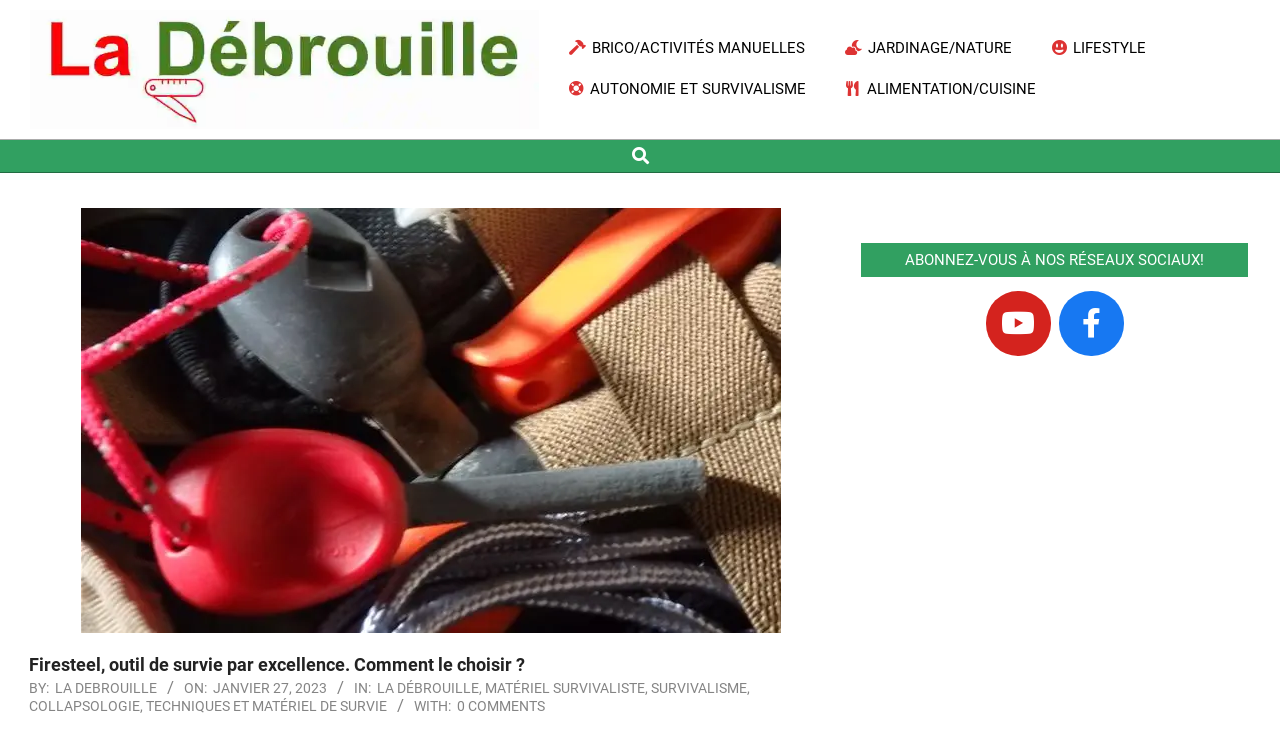

--- FILE ---
content_type: text/html; charset=UTF-8
request_url: https://la-debrouille.fr/firesteel-buschcraft-survie
body_size: 59365
content:
<!DOCTYPE html>
<html lang="fr-FR">

<head><meta charset="UTF-8" /><script>if(navigator.userAgent.match(/MSIE|Internet Explorer/i)||navigator.userAgent.match(/Trident\/7\..*?rv:11/i)){var href=document.location.href;if(!href.match(/[?&]nowprocket/)){if(href.indexOf("?")==-1){if(href.indexOf("#")==-1){document.location.href=href+"?nowprocket=1"}else{document.location.href=href.replace("#","?nowprocket=1#")}}else{if(href.indexOf("#")==-1){document.location.href=href+"&nowprocket=1"}else{document.location.href=href.replace("#","&nowprocket=1#")}}}}</script><script>class RocketLazyLoadScripts{constructor(){this.v="1.2.4",this.triggerEvents=["keydown","mousedown","mousemove","touchmove","touchstart","touchend","wheel"],this.userEventHandler=this._triggerListener.bind(this),this.touchStartHandler=this._onTouchStart.bind(this),this.touchMoveHandler=this._onTouchMove.bind(this),this.touchEndHandler=this._onTouchEnd.bind(this),this.clickHandler=this._onClick.bind(this),this.interceptedClicks=[],window.addEventListener("pageshow",t=>{this.persisted=t.persisted}),window.addEventListener("DOMContentLoaded",()=>{this._preconnect3rdParties()}),this.delayedScripts={normal:[],async:[],defer:[]},this.trash=[],this.allJQueries=[]}_addUserInteractionListener(t){if(document.hidden){t._triggerListener();return}this.triggerEvents.forEach(e=>window.addEventListener(e,t.userEventHandler,{passive:!0})),window.addEventListener("touchstart",t.touchStartHandler,{passive:!0}),window.addEventListener("mousedown",t.touchStartHandler),document.addEventListener("visibilitychange",t.userEventHandler)}_removeUserInteractionListener(){this.triggerEvents.forEach(t=>window.removeEventListener(t,this.userEventHandler,{passive:!0})),document.removeEventListener("visibilitychange",this.userEventHandler)}_onTouchStart(t){"HTML"!==t.target.tagName&&(window.addEventListener("touchend",this.touchEndHandler),window.addEventListener("mouseup",this.touchEndHandler),window.addEventListener("touchmove",this.touchMoveHandler,{passive:!0}),window.addEventListener("mousemove",this.touchMoveHandler),t.target.addEventListener("click",this.clickHandler),this._renameDOMAttribute(t.target,"onclick","rocket-onclick"),this._pendingClickStarted())}_onTouchMove(t){window.removeEventListener("touchend",this.touchEndHandler),window.removeEventListener("mouseup",this.touchEndHandler),window.removeEventListener("touchmove",this.touchMoveHandler,{passive:!0}),window.removeEventListener("mousemove",this.touchMoveHandler),t.target.removeEventListener("click",this.clickHandler),this._renameDOMAttribute(t.target,"rocket-onclick","onclick"),this._pendingClickFinished()}_onTouchEnd(){window.removeEventListener("touchend",this.touchEndHandler),window.removeEventListener("mouseup",this.touchEndHandler),window.removeEventListener("touchmove",this.touchMoveHandler,{passive:!0}),window.removeEventListener("mousemove",this.touchMoveHandler)}_onClick(t){t.target.removeEventListener("click",this.clickHandler),this._renameDOMAttribute(t.target,"rocket-onclick","onclick"),this.interceptedClicks.push(t),t.preventDefault(),t.stopPropagation(),t.stopImmediatePropagation(),this._pendingClickFinished()}_replayClicks(){window.removeEventListener("touchstart",this.touchStartHandler,{passive:!0}),window.removeEventListener("mousedown",this.touchStartHandler),this.interceptedClicks.forEach(t=>{t.target.dispatchEvent(new MouseEvent("click",{view:t.view,bubbles:!0,cancelable:!0}))})}_waitForPendingClicks(){return new Promise(t=>{this._isClickPending?this._pendingClickFinished=t:t()})}_pendingClickStarted(){this._isClickPending=!0}_pendingClickFinished(){this._isClickPending=!1}_renameDOMAttribute(t,e,r){t.hasAttribute&&t.hasAttribute(e)&&(event.target.setAttribute(r,event.target.getAttribute(e)),event.target.removeAttribute(e))}_triggerListener(){this._removeUserInteractionListener(this),"loading"===document.readyState?document.addEventListener("DOMContentLoaded",this._loadEverythingNow.bind(this)):this._loadEverythingNow()}_preconnect3rdParties(){let t=[];document.querySelectorAll("script[type=rocketlazyloadscript][data-rocket-src]").forEach(e=>{let r=e.getAttribute("data-rocket-src");if(r&&0!==r.indexOf("data:")){0===r.indexOf("//")&&(r=location.protocol+r);try{let i=new URL(r).origin;i!==location.origin&&t.push({src:i,crossOrigin:e.crossOrigin||"module"===e.getAttribute("data-rocket-type")})}catch(n){}}}),t=[...new Map(t.map(t=>[JSON.stringify(t),t])).values()],this._batchInjectResourceHints(t,"preconnect")}async _loadEverythingNow(){this.lastBreath=Date.now(),this._delayEventListeners(),this._delayJQueryReady(this),this._handleDocumentWrite(),this._registerAllDelayedScripts(),this._preloadAllScripts(),await this._loadScriptsFromList(this.delayedScripts.normal),await this._loadScriptsFromList(this.delayedScripts.defer),await this._loadScriptsFromList(this.delayedScripts.async);try{await this._triggerDOMContentLoaded(),await this._pendingWebpackRequests(this),await this._triggerWindowLoad()}catch(t){console.error(t)}window.dispatchEvent(new Event("rocket-allScriptsLoaded")),this._waitForPendingClicks().then(()=>{this._replayClicks()}),this._emptyTrash()}_registerAllDelayedScripts(){document.querySelectorAll("script[type=rocketlazyloadscript]").forEach(t=>{t.hasAttribute("data-rocket-src")?t.hasAttribute("async")&&!1!==t.async?this.delayedScripts.async.push(t):t.hasAttribute("defer")&&!1!==t.defer||"module"===t.getAttribute("data-rocket-type")?this.delayedScripts.defer.push(t):this.delayedScripts.normal.push(t):this.delayedScripts.normal.push(t)})}async _transformScript(t){if(await this._littleBreath(),!0===t.noModule&&"noModule"in HTMLScriptElement.prototype){t.setAttribute("data-rocket-status","skipped");return}return new Promise(navigator.userAgent.indexOf("Firefox/")>0||""===navigator.vendor?e=>{let r=document.createElement("script");[...t.attributes].forEach(t=>{let e=t.nodeName;"type"!==e&&("data-rocket-type"===e&&(e="type"),"data-rocket-src"===e&&(e="src"),r.setAttribute(e,t.nodeValue))}),t.text&&(r.text=t.text),r.hasAttribute("src")?(r.addEventListener("load",e),r.addEventListener("error",e)):(r.text=t.text,e());try{t.parentNode.replaceChild(r,t)}catch(i){e()}}:e=>{function r(){t.setAttribute("data-rocket-status","failed"),e()}try{let i=t.getAttribute("data-rocket-type"),n=t.getAttribute("data-rocket-src");i?(t.type=i,t.removeAttribute("data-rocket-type")):t.removeAttribute("type"),t.addEventListener("load",function r(){t.setAttribute("data-rocket-status","executed"),e()}),t.addEventListener("error",r),n?(t.removeAttribute("data-rocket-src"),t.src=n):t.src="data:text/javascript;base64,"+window.btoa(unescape(encodeURIComponent(t.text)))}catch(s){r()}})}async _loadScriptsFromList(t){let e=t.shift();return e&&e.isConnected?(await this._transformScript(e),this._loadScriptsFromList(t)):Promise.resolve()}_preloadAllScripts(){this._batchInjectResourceHints([...this.delayedScripts.normal,...this.delayedScripts.defer,...this.delayedScripts.async],"preload")}_batchInjectResourceHints(t,e){var r=document.createDocumentFragment();t.forEach(t=>{let i=t.getAttribute&&t.getAttribute("data-rocket-src")||t.src;if(i){let n=document.createElement("link");n.href=i,n.rel=e,"preconnect"!==e&&(n.as="script"),t.getAttribute&&"module"===t.getAttribute("data-rocket-type")&&(n.crossOrigin=!0),t.crossOrigin&&(n.crossOrigin=t.crossOrigin),t.integrity&&(n.integrity=t.integrity),r.appendChild(n),this.trash.push(n)}}),document.head.appendChild(r)}_delayEventListeners(){let t={};function e(e,r){!function e(r){!t[r]&&(t[r]={originalFunctions:{add:r.addEventListener,remove:r.removeEventListener},eventsToRewrite:[]},r.addEventListener=function(){arguments[0]=i(arguments[0]),t[r].originalFunctions.add.apply(r,arguments)},r.removeEventListener=function(){arguments[0]=i(arguments[0]),t[r].originalFunctions.remove.apply(r,arguments)});function i(e){return t[r].eventsToRewrite.indexOf(e)>=0?"rocket-"+e:e}}(e),t[e].eventsToRewrite.push(r)}function r(t,e){let r=t[e];Object.defineProperty(t,e,{get:()=>r||function(){},set(i){t["rocket"+e]=r=i}})}e(document,"DOMContentLoaded"),e(window,"DOMContentLoaded"),e(window,"load"),e(window,"pageshow"),e(document,"readystatechange"),r(document,"onreadystatechange"),r(window,"onload"),r(window,"onpageshow")}_delayJQueryReady(t){let e;function r(t){return t.split(" ").map(t=>"load"===t||0===t.indexOf("load.")?"rocket-jquery-load":t).join(" ")}function i(i){if(i&&i.fn&&!t.allJQueries.includes(i)){i.fn.ready=i.fn.init.prototype.ready=function(e){return t.domReadyFired?e.bind(document)(i):document.addEventListener("rocket-DOMContentLoaded",()=>e.bind(document)(i)),i([])};let n=i.fn.on;i.fn.on=i.fn.init.prototype.on=function(){return this[0]===window&&("string"==typeof arguments[0]||arguments[0]instanceof String?arguments[0]=r(arguments[0]):"object"==typeof arguments[0]&&Object.keys(arguments[0]).forEach(t=>{let e=arguments[0][t];delete arguments[0][t],arguments[0][r(t)]=e})),n.apply(this,arguments),this},t.allJQueries.push(i)}e=i}i(window.jQuery),Object.defineProperty(window,"jQuery",{get:()=>e,set(t){i(t)}})}async _pendingWebpackRequests(t){let e=document.querySelector("script[data-webpack]");async function r(){return new Promise(t=>{e.addEventListener("load",t),e.addEventListener("error",t)})}e&&(await r(),await t._requestAnimFrame(),await t._pendingWebpackRequests(t))}async _triggerDOMContentLoaded(){this.domReadyFired=!0,await this._littleBreath(),document.dispatchEvent(new Event("rocket-DOMContentLoaded")),await this._littleBreath(),window.dispatchEvent(new Event("rocket-DOMContentLoaded")),await this._littleBreath(),document.dispatchEvent(new Event("rocket-readystatechange")),await this._littleBreath(),document.rocketonreadystatechange&&document.rocketonreadystatechange()}async _triggerWindowLoad(){await this._littleBreath(),window.dispatchEvent(new Event("rocket-load")),await this._littleBreath(),window.rocketonload&&window.rocketonload(),await this._littleBreath(),this.allJQueries.forEach(t=>t(window).trigger("rocket-jquery-load")),await this._littleBreath();let t=new Event("rocket-pageshow");t.persisted=this.persisted,window.dispatchEvent(t),await this._littleBreath(),window.rocketonpageshow&&window.rocketonpageshow({persisted:this.persisted})}_handleDocumentWrite(){let t=new Map;document.write=document.writeln=function(e){let r=document.currentScript;r||console.error("WPRocket unable to document.write this: "+e);let i=document.createRange(),n=r.parentElement,s=t.get(r);void 0===s&&(s=r.nextSibling,t.set(r,s));let a=document.createDocumentFragment();i.setStart(a,0),a.appendChild(i.createContextualFragment(e)),n.insertBefore(a,s)}}async _littleBreath(){Date.now()-this.lastBreath>45&&(await this._requestAnimFrame(),this.lastBreath=Date.now())}async _requestAnimFrame(){return document.hidden?new Promise(t=>setTimeout(t)):new Promise(t=>requestAnimationFrame(t))}_emptyTrash(){this.trash.forEach(t=>t.remove())}static run(){let t=new RocketLazyLoadScripts;t._addUserInteractionListener(t)}}RocketLazyLoadScripts.run();</script>

<meta name='robots' content='index, follow, max-image-preview:large, max-snippet:-1, max-video-preview:-1' />
<meta name="viewport" content="width=device-width, initial-scale=1" />
<meta name="generator" content="Magazine News Byte Premium 2.9.25" />

	<!-- This site is optimized with the Yoast SEO plugin v24.5 - https://yoast.com/wordpress/plugins/seo/ -->
	<title>Un firesteel qui fonctionne : le bon choix - La Débrouille</title><link rel="preload" as="font" href="https://la-debrouille.fr/wp-content/themes/magazine-news-byte-premium/library/fonticons/webfonts/fa-brands-400.woff2" crossorigin><link rel="preload" as="font" href="https://la-debrouille.fr/wp-content/themes/magazine-news-byte-premium/library/fonticons/webfonts/fa-regular-400.woff2" crossorigin><link rel="preload" as="font" href="https://la-debrouille.fr/wp-content/themes/magazine-news-byte-premium/library/fonticons/webfonts/fa-solid-900.woff2" crossorigin><link rel="preload" as="font" href="https://fonts.gstatic.com/s/lora/v35/0QIvMX1D_JOuMwr7Iw.woff2" crossorigin><link rel="preload" as="font" href="https://fonts.gstatic.com/s/roboto/v32/KFOmCnqEu92Fr1Mu7GxKOzY.woff2" crossorigin><link rel="preload" as="font" href="https://fonts.gstatic.com/s/roboto/v32/KFOmCnqEu92Fr1Mu4mxK.woff2" crossorigin><link rel="preload" as="font" href="https://fonts.gstatic.com/s/roboto/v32/KFOlCnqEu92Fr1MmEU9fBBc4.woff2" crossorigin><link rel="preload" as="font" href="https://fonts.gstatic.com/s/roboto/v32/KFOlCnqEu92Fr1MmWUlfBBc4.woff2" crossorigin><style id="wpr-usedcss">#jp-relatedposts{display:none;padding-top:1em;margin:1em 0;position:relative;clear:both}.jp-relatedposts:after{content:'';display:block;clear:both}#jp-relatedposts h3.jp-relatedposts-headline{margin:0 0 1em;display:inline-block;float:left;font-size:9pt;font-weight:700;font-family:inherit}#jp-relatedposts h3.jp-relatedposts-headline em:before{content:"";display:block;width:100%;min-width:30px;border-top:1px solid #dcdcde;border-top:1px solid rgba(0,0,0,.2);margin-bottom:1em}#jp-relatedposts h3.jp-relatedposts-headline em{font-style:normal;font-weight:700}#jp-relatedposts .jp-relatedposts-items-visual{margin-right:-20px}#jp-relatedposts .jp-relatedposts-items-visual .jp-relatedposts-post{padding-right:20px;-moz-opacity:.8;opacity:.8}#jp-relatedposts .jp-relatedposts-items-visual .jp-relatedposts-post:nth-child(3n+4){clear:both}#jp-relatedposts .jp-relatedposts-items-visual h4.jp-relatedposts-post-title{font-size:14px;line-height:20px;margin:0}#jp-relatedposts .jp-relatedposts-items-visual .jp-relatedposts-post-nothumbs{position:relative}#jp-relatedposts .jp-relatedposts-items-visual .jp-relatedposts-post-nothumbs a.jp-relatedposts-post-aoverlay{position:absolute;top:0;bottom:0;left:0;right:0;display:block;border-bottom:0}#jp-relatedposts .jp-relatedposts-items-visual h4.jp-relatedposts-post-title{text-transform:none;margin:0;font-family:inherit;display:block;max-width:100%}#jp-relatedposts .jp-relatedposts-items-visual .jp-relatedposts-post span{height:auto;max-width:100%}#jp-relatedposts .jp-relatedposts-items-visual div.jp-relatedposts-post-thumbs p.jp-relatedposts-post-excerpt{display:none}#jp-relatedposts .jp-relatedposts-items-visual .jp-relatedposts-post-nothumbs p.jp-relatedposts-post-excerpt{overflow:hidden}#jp-relatedposts .jp-relatedposts-items-visual .jp-relatedposts-post-nothumbs span{margin-bottom:1em}@media only screen and (max-width:640px){#jp-relatedposts .jp-relatedposts-items-visual{margin-right:20px}}@media print{.jp-relatedposts{display:none!important}}img.emoji{display:inline!important;border:none!important;box-shadow:none!important;height:1em!important;width:1em!important;margin:0 .07em!important;vertical-align:-.1em!important;background:0 0!important;padding:0!important}:where(.wp-block-button__link){border-radius:9999px;box-shadow:none;padding:calc(.667em + 2px) calc(1.333em + 2px);text-decoration:none}:where(.wp-block-calendar table:not(.has-background) th){background:#ddd}:where(.wp-block-columns){margin-bottom:1.75em}:where(.wp-block-columns.has-background){padding:1.25em 2.375em}:where(.wp-block-post-comments input[type=submit]){border:none}:where(.wp-block-cover-image:not(.has-text-color)),:where(.wp-block-cover:not(.has-text-color)){color:#fff}:where(.wp-block-cover-image.is-light:not(.has-text-color)),:where(.wp-block-cover.is-light:not(.has-text-color)){color:#000}:where(.wp-block-file){margin-bottom:1.5em}:where(.wp-block-file__button){border-radius:2em;display:inline-block;padding:.5em 1em}:where(.wp-block-file__button):is(a):active,:where(.wp-block-file__button):is(a):focus,:where(.wp-block-file__button):is(a):hover,:where(.wp-block-file__button):is(a):visited{box-shadow:none;color:#fff;opacity:.85;text-decoration:none}.wp-block-gallery:not(.has-nested-images){display:flex;flex-wrap:wrap;list-style-type:none;margin:0;padding:0}.wp-block-gallery:not(.has-nested-images) figcaption{flex-grow:1}:where(.wp-block-latest-comments:not([style*=line-height] .wp-block-latest-comments__comment)){line-height:1.1}:where(.wp-block-latest-comments:not([style*=line-height] .wp-block-latest-comments__comment-excerpt p)){line-height:1.8}ul{box-sizing:border-box}:where(.wp-block-navigation.has-background .wp-block-navigation-item a:not(.wp-element-button)),:where(.wp-block-navigation.has-background .wp-block-navigation-submenu a:not(.wp-element-button)){padding:.5em 1em}:where(.wp-block-navigation .wp-block-navigation__submenu-container .wp-block-navigation-item a:not(.wp-element-button)),:where(.wp-block-navigation .wp-block-navigation__submenu-container .wp-block-navigation-submenu a:not(.wp-element-button)),:where(.wp-block-navigation .wp-block-navigation__submenu-container .wp-block-navigation-submenu button.wp-block-navigation-item__content),:where(.wp-block-navigation .wp-block-navigation__submenu-container .wp-block-pages-list__item button.wp-block-navigation-item__content){padding:.5em 1em}:where(p.has-text-color:not(.has-link-color)) a{color:inherit}:where(.wp-block-post-excerpt){margin-bottom:var(--wp--style--block-gap);margin-top:var(--wp--style--block-gap)}:where(.wp-block-preformatted.has-background){padding:1.25em 2.375em}:where(.wp-block-pullquote){margin:0 0 1em}:where(.wp-block-search__button){border:1px solid #ccc;padding:6px 10px}:where(.wp-block-search__button-inside .wp-block-search__inside-wrapper){border:1px solid #949494;box-sizing:border-box;padding:4px}:where(.wp-block-search__button-inside .wp-block-search__inside-wrapper) .wp-block-search__input{border:none;border-radius:0;padding:0 4px}:where(.wp-block-search__button-inside .wp-block-search__inside-wrapper) .wp-block-search__input:focus{outline:0}:where(.wp-block-search__button-inside .wp-block-search__inside-wrapper) :where(.wp-block-search__button){padding:4px 8px}:where(.wp-block-term-description){margin-bottom:var(--wp--style--block-gap);margin-top:var(--wp--style--block-gap)}:where(pre.wp-block-verse){font-family:inherit}.entry-content{counter-reset:footnotes}:root{--wp--preset--font-size--normal:16px;--wp--preset--font-size--huge:42px}.aligncenter{clear:both}.screen-reader-text{border:0;clip:rect(1px,1px,1px,1px);-webkit-clip-path:inset(50%);clip-path:inset(50%);height:1px;margin:-1px;overflow:hidden;padding:0;position:absolute;width:1px;word-wrap:normal!important}.screen-reader-text:focus{background-color:#ddd;clip:auto!important;-webkit-clip-path:none;clip-path:none;color:#444;display:block;font-size:1em;height:auto;left:5px;line-height:normal;padding:15px 23px 14px;text-decoration:none;top:5px;width:auto;z-index:100000}html :where(.has-border-color){border-style:solid}html :where([style*=border-top-color]){border-top-style:solid}html :where([style*=border-right-color]){border-right-style:solid}html :where([style*=border-bottom-color]){border-bottom-style:solid}html :where([style*=border-left-color]){border-left-style:solid}html :where([style*=border-width]){border-style:solid}html :where([style*=border-top-width]){border-top-style:solid}html :where([style*=border-right-width]){border-right-style:solid}html :where([style*=border-bottom-width]){border-bottom-style:solid}html :where([style*=border-left-width]){border-left-style:solid}html :where(img[class*=wp-image-]){height:auto;max-width:100%}:where(figure){margin:0 0 1em}html :where(.is-position-sticky){--wp-admin--admin-bar--position-offset:var(--wp-admin--admin-bar--height,0px)}:where(.wp-block-group.has-background){padding:1.25em 2.375em}body{--wp--preset--color--black:#000000;--wp--preset--color--cyan-bluish-gray:#abb8c3;--wp--preset--color--white:#ffffff;--wp--preset--color--pale-pink:#f78da7;--wp--preset--color--vivid-red:#cf2e2e;--wp--preset--color--luminous-vivid-orange:#ff6900;--wp--preset--color--luminous-vivid-amber:#fcb900;--wp--preset--color--light-green-cyan:#7bdcb5;--wp--preset--color--vivid-green-cyan:#00d084;--wp--preset--color--pale-cyan-blue:#8ed1fc;--wp--preset--color--vivid-cyan-blue:#0693e3;--wp--preset--color--vivid-purple:#9b51e0;--wp--preset--color--accent:#31a061;--wp--preset--color--accent-font:#ffffff;--wp--preset--gradient--vivid-cyan-blue-to-vivid-purple:linear-gradient(135deg,rgba(6, 147, 227, 1) 0%,rgb(155, 81, 224) 100%);--wp--preset--gradient--light-green-cyan-to-vivid-green-cyan:linear-gradient(135deg,rgb(122, 220, 180) 0%,rgb(0, 208, 130) 100%);--wp--preset--gradient--luminous-vivid-amber-to-luminous-vivid-orange:linear-gradient(135deg,rgba(252, 185, 0, 1) 0%,rgba(255, 105, 0, 1) 100%);--wp--preset--gradient--luminous-vivid-orange-to-vivid-red:linear-gradient(135deg,rgba(255, 105, 0, 1) 0%,rgb(207, 46, 46) 100%);--wp--preset--gradient--very-light-gray-to-cyan-bluish-gray:linear-gradient(135deg,rgb(238, 238, 238) 0%,rgb(169, 184, 195) 100%);--wp--preset--gradient--cool-to-warm-spectrum:linear-gradient(135deg,rgb(74, 234, 220) 0%,rgb(151, 120, 209) 20%,rgb(207, 42, 186) 40%,rgb(238, 44, 130) 60%,rgb(251, 105, 98) 80%,rgb(254, 248, 76) 100%);--wp--preset--gradient--blush-light-purple:linear-gradient(135deg,rgb(255, 206, 236) 0%,rgb(152, 150, 240) 100%);--wp--preset--gradient--blush-bordeaux:linear-gradient(135deg,rgb(254, 205, 165) 0%,rgb(254, 45, 45) 50%,rgb(107, 0, 62) 100%);--wp--preset--gradient--luminous-dusk:linear-gradient(135deg,rgb(255, 203, 112) 0%,rgb(199, 81, 192) 50%,rgb(65, 88, 208) 100%);--wp--preset--gradient--pale-ocean:linear-gradient(135deg,rgb(255, 245, 203) 0%,rgb(182, 227, 212) 50%,rgb(51, 167, 181) 100%);--wp--preset--gradient--electric-grass:linear-gradient(135deg,rgb(202, 248, 128) 0%,rgb(113, 206, 126) 100%);--wp--preset--gradient--midnight:linear-gradient(135deg,rgb(2, 3, 129) 0%,rgb(40, 116, 252) 100%);--wp--preset--font-size--small:13px;--wp--preset--font-size--medium:20px;--wp--preset--font-size--large:36px;--wp--preset--font-size--x-large:42px;--wp--preset--spacing--20:0.44rem;--wp--preset--spacing--30:0.67rem;--wp--preset--spacing--40:1rem;--wp--preset--spacing--50:1.5rem;--wp--preset--spacing--60:2.25rem;--wp--preset--spacing--70:3.38rem;--wp--preset--spacing--80:5.06rem;--wp--preset--shadow--natural:6px 6px 9px rgba(0, 0, 0, .2);--wp--preset--shadow--deep:12px 12px 50px rgba(0, 0, 0, .4);--wp--preset--shadow--sharp:6px 6px 0px rgba(0, 0, 0, .2);--wp--preset--shadow--outlined:6px 6px 0px -3px rgba(255, 255, 255, 1),6px 6px rgba(0, 0, 0, 1);--wp--preset--shadow--crisp:6px 6px 0px rgba(0, 0, 0, 1)}:where(.is-layout-flex){gap:.5em}:where(.is-layout-grid){gap:.5em}:where(.wp-block-post-template.is-layout-flex){gap:1.25em}:where(.wp-block-post-template.is-layout-grid){gap:1.25em}:where(.wp-block-columns.is-layout-flex){gap:2em}:where(.wp-block-columns.is-layout-grid){gap:2em}.lSSlideOuter{overflow:hidden;-webkit-touch-callout:none;-webkit-user-select:none;-khtml-user-select:none;-moz-user-select:none;-ms-user-select:none;user-select:none}.lightSlider:after,.lightSlider:before{content:" ";display:table}.lightSlider{overflow:hidden}.lSSlideWrapper{max-width:100%;overflow:hidden;position:relative}.lSSlideWrapper>.lightSlider:after{clear:both}.lSSlideWrapper .lSSlide{-webkit-transform:translate(0,0);-ms-transform:translate(0,0);transform:translate(0,0);-webkit-transition:1s;-webkit-transition-property:-webkit-transform,height;-moz-transition-property:-moz-transform,height;transition-property:transform,height;-webkit-transition-duration:inherit!important;transition-duration:inherit!important;-webkit-transition-timing-function:inherit!important;transition-timing-function:inherit!important}.lSSlideWrapper .lSFade{position:relative}.lSSlideWrapper .lSFade>*{position:absolute!important;top:0;left:0;z-index:9;margin-right:0;width:100%}.lSSlideWrapper.usingCss .lSFade>*{opacity:0;-webkit-transition-delay:0s;transition-delay:0s;-webkit-transition-duration:inherit!important;transition-duration:inherit!important;-webkit-transition-property:opacity;transition-property:opacity;-webkit-transition-timing-function:inherit!important;transition-timing-function:inherit!important}.lSSlideWrapper .lSFade>.active{z-index:10}.lSSlideWrapper.usingCss .lSFade>.active{opacity:1}.lSSlideOuter .lSPager.lSpg{margin:10px 0 0;padding:0;text-align:center}.lSSlideOuter .lSPager.lSpg>li{cursor:pointer;display:inline-block;padding:0 5px}.lSSlideOuter .lSPager.lSpg>li a{background-color:#222;border-radius:30px;display:inline-block;height:8px;overflow:hidden;text-indent:-999em;width:8px;position:relative;z-index:99;-webkit-transition:.5s linear;transition:all .5s linear 0s}.lSSlideOuter .lSPager.lSpg>li.active a,.lSSlideOuter .lSPager.lSpg>li:hover a{background-color:#428bca}.lSSlideOuter .lSPager.lSGallery{list-style:none;padding-left:0;margin:0;overflow:hidden;transform:translate3d(0,0,0);-moz-transform:translate3d(0,0,0);-ms-transform:translate3d(0,0,0);-webkit-transform:translate3d(0,0,0);-o-transform:translate3d(0,0,0);-webkit-transition-property:-webkit-transform;-moz-transition-property:-moz-transform;-webkit-touch-callout:none;-webkit-user-select:none;-khtml-user-select:none;-moz-user-select:none;-ms-user-select:none;user-select:none}.lSSlideOuter .lSPager.lSGallery li{overflow:hidden;transition:border-radius .12s linear 0s .35s linear 0s}.lSSlideOuter .lSPager.lSGallery li.active,.lSSlideOuter .lSPager.lSGallery li:hover{border-radius:5px}.lSSlideOuter .lSPager.lSGallery img{display:block;height:auto;max-width:100%}.lSSlideOuter .lSPager.lSGallery:after,.lSSlideOuter .lSPager.lSGallery:before{content:" ";display:table}.lSSlideOuter .lSPager.lSGallery:after{clear:both}.lSAction>a{width:32px;display:block;top:50%;height:32px;background-image:url(https://la-debrouille.fr/wp-content/plugins/hootkit/img/controls.png);cursor:pointer;position:absolute;z-index:9999;margin-top:-16px;opacity:.5;-webkit-transition:opacity .35s linear;transition:opacity .35s linear 0s}.lSAction>a:hover{opacity:1}.lSAction>.lSPrev{background-position:0 0;left:10px}.lSAction>.lSNext{background-position:-32px 0;right:10px}.lSAction>a.disabled{pointer-events:none}.lSSlideOuter.vertical{position:relative}.lSSlideOuter.vertical.noPager{padding-right:0!important}.lSSlideOuter.vertical .lSGallery{position:absolute!important;right:0;top:0}.lSSlideOuter.vertical .lightSlider>*{width:100%!important;max-width:none!important}.lSSlideOuter.vertical .lSAction>a{left:50%;margin-left:-14px;margin-top:0}.lSSlideOuter.vertical .lSAction>.lSNext{background-position:31px -31px;bottom:10px;top:auto}.lSSlideOuter.vertical .lSAction>.lSPrev{background-position:0 -31px;bottom:auto;top:10px}.lSSlideOuter.lSrtl{direction:rtl}.lSSlideOuter .lSPager,.lSSlideOuter .lightSlider{padding-left:0;list-style:none}.lSSlideOuter.lSrtl .lSPager,.lSSlideOuter.lSrtl .lightSlider{padding-right:0}.lSSlideOuter .lSGallery li,.lSSlideOuter .lightSlider>*{float:left}.lSSlideOuter.lSrtl .lSGallery li,.lSSlideOuter.lSrtl .lightSlider>*{float:right!important}@-webkit-keyframes rightEnd{0%{left:0}50%{left:-15px}100%{left:0}}@keyframes rightEnd{0%{left:0}50%{left:-15px}100%{left:0}}@-webkit-keyframes topEnd{0%{top:0}50%{top:-15px}100%{top:0}}@keyframes topEnd{0%{top:0}50%{top:-15px}100%{top:0}}@-webkit-keyframes leftEnd{0%{left:0}50%{left:15px}100%{left:0}}@keyframes leftEnd{0%{left:0}50%{left:15px}100%{left:0}}@-webkit-keyframes bottomEnd{0%{bottom:0}50%{bottom:-15px}100%{bottom:0}}@keyframes bottomEnd{0%{bottom:0}50%{bottom:-15px}100%{bottom:0}}.lSSlideOuter .rightEnd{-webkit-animation:.3s rightEnd;animation:.3s rightEnd;position:relative}.lSSlideOuter .leftEnd{-webkit-animation:.3s leftEnd;animation:.3s leftEnd;position:relative}.lSSlideOuter.vertical .rightEnd{-webkit-animation:.3s topEnd;animation:.3s topEnd;position:relative}.lSSlideOuter.vertical .leftEnd{-webkit-animation:.3s bottomEnd;animation:.3s bottomEnd;position:relative}.lSSlideOuter.lSrtl .rightEnd{-webkit-animation:.3s leftEnd;animation:.3s leftEnd;position:relative}.lSSlideOuter.lSrtl .leftEnd{-webkit-animation:.3s rightEnd;animation:.3s rightEnd;position:relative}.lightSlider.lsGrab>*{cursor:-webkit-grab;cursor:-moz-grab;cursor:-o-grab;cursor:-ms-grab;cursor:grab}.lightSlider.lsGrabbing>*{cursor:move;cursor:-webkit-grabbing;cursor:-moz-grabbing;cursor:-o-grabbing;cursor:-ms-grabbing;cursor:grabbing}.fa,.fab,.fas{-moz-osx-font-smoothing:grayscale;-webkit-font-smoothing:antialiased;display:inline-block;font-style:normal;font-variant:normal;text-rendering:auto;line-height:1}.fa-bars:before{content:"\f0c9"}.fa-chevron-up:before{content:"\f077"}.fa-cloud-moon:before{content:"\f6c3"}.fa-facebook-f:before{content:"\f39e"}.fa-grin-alt:before{content:"\f581"}.fa-hammer:before{content:"\f6e3"}.fa-life-ring:before{content:"\f1cd"}.fa-search:before{content:"\f002"}.fa-utensils:before{content:"\f2e7"}.fa-youtube:before{content:"\f167"}@font-face{font-family:'Font Awesome 5 Brands';font-style:normal;font-weight:400;font-display:swap;src:url("https://la-debrouille.fr/wp-content/themes/magazine-news-byte-premium/library/fonticons/webfonts/fa-brands-400.eot");src:url("https://la-debrouille.fr/wp-content/themes/magazine-news-byte-premium/library/fonticons/webfonts/fa-brands-400.eot?#iefix") format("embedded-opentype"),url("https://la-debrouille.fr/wp-content/themes/magazine-news-byte-premium/library/fonticons/webfonts/fa-brands-400.woff2") format("woff2"),url("https://la-debrouille.fr/wp-content/themes/magazine-news-byte-premium/library/fonticons/webfonts/fa-brands-400.woff") format("woff"),url("https://la-debrouille.fr/wp-content/themes/magazine-news-byte-premium/library/fonticons/webfonts/fa-brands-400.ttf") format("truetype"),url("https://la-debrouille.fr/wp-content/themes/magazine-news-byte-premium/library/fonticons/webfonts/fa-brands-400.svg#fontawesome") format("svg")}.fab{font-family:'Font Awesome 5 Brands';font-weight:400}@font-face{font-family:'Font Awesome 5 Free';font-style:normal;font-weight:400;font-display:swap;src:url("https://la-debrouille.fr/wp-content/themes/magazine-news-byte-premium/library/fonticons/webfonts/fa-regular-400.eot");src:url("https://la-debrouille.fr/wp-content/themes/magazine-news-byte-premium/library/fonticons/webfonts/fa-regular-400.eot?#iefix") format("embedded-opentype"),url("https://la-debrouille.fr/wp-content/themes/magazine-news-byte-premium/library/fonticons/webfonts/fa-regular-400.woff2") format("woff2"),url("https://la-debrouille.fr/wp-content/themes/magazine-news-byte-premium/library/fonticons/webfonts/fa-regular-400.woff") format("woff"),url("https://la-debrouille.fr/wp-content/themes/magazine-news-byte-premium/library/fonticons/webfonts/fa-regular-400.ttf") format("truetype"),url("https://la-debrouille.fr/wp-content/themes/magazine-news-byte-premium/library/fonticons/webfonts/fa-regular-400.svg#fontawesome") format("svg")}@font-face{font-family:'Font Awesome 5 Free';font-style:normal;font-weight:900;font-display:swap;src:url("https://la-debrouille.fr/wp-content/themes/magazine-news-byte-premium/library/fonticons/webfonts/fa-solid-900.eot");src:url("https://la-debrouille.fr/wp-content/themes/magazine-news-byte-premium/library/fonticons/webfonts/fa-solid-900.eot?#iefix") format("embedded-opentype"),url("https://la-debrouille.fr/wp-content/themes/magazine-news-byte-premium/library/fonticons/webfonts/fa-solid-900.woff2") format("woff2"),url("https://la-debrouille.fr/wp-content/themes/magazine-news-byte-premium/library/fonticons/webfonts/fa-solid-900.woff") format("woff"),url("https://la-debrouille.fr/wp-content/themes/magazine-news-byte-premium/library/fonticons/webfonts/fa-solid-900.ttf") format("truetype"),url("https://la-debrouille.fr/wp-content/themes/magazine-news-byte-premium/library/fonticons/webfonts/fa-solid-900.svg#fontawesome") format("svg")}.fa,.fas{font-family:'Font Awesome 5 Free';font-weight:900}.fa.fa-youtube{font-family:'Font Awesome 5 Brands'}#ez-toc-container{background:#f9f9f9;border:1px solid #aaa;border-radius:4px;-webkit-box-shadow:0 1px 1px rgba(0,0,0,.05);box-shadow:0 1px 1px rgba(0,0,0,.05);display:table;margin-bottom:1em;padding:10px;position:relative;width:auto}div.ez-toc-widget-container{padding:0;position:relative}#ez-toc-container.ez-toc-transparent{background:0 0}div.ez-toc-widget-container ul{display:block}div.ez-toc-widget-container li{border:none;padding:0}div.ez-toc-widget-container ul.ez-toc-list{padding:10px}#ez-toc-container ul ul{margin-left:1.5em}#ez-toc-container li,#ez-toc-container ul{padding:0}#ez-toc-container li,#ez-toc-container ul,#ez-toc-container ul li,div.ez-toc-widget-container,div.ez-toc-widget-container li{background:0 0;list-style:none;line-height:1.6;margin:0;overflow:hidden;z-index:1}#ez-toc-container .ez-toc-title{text-align:left;line-height:1.45;margin:0;padding:0}.ez-toc-title-container{display:table;width:100%}.ez-toc-title,.ez-toc-title-toggle{display:inline;text-align:left;vertical-align:middle}.ez-toc-btn{display:inline-block;font-weight:400}#ez-toc-container div.ez-toc-title-container+ul.ez-toc-list{margin-top:1em}#ez-toc-container a{color:#444;box-shadow:none;text-decoration:none;text-shadow:none;display:inline-flex;align-items:stretch;flex-wrap:nowrap}#ez-toc-container a:visited{color:#9f9f9f}#ez-toc-container a:hover{text-decoration:underline}#ez-toc-container a.ez-toc-toggle{display:flex;align-items:center}.ez-toc-widget-container ul.ez-toc-list li::before{content:' ';position:absolute;left:0;right:0;height:30px;line-height:30px;z-index:-1}.ez-toc-widget-container ul.ez-toc-list li.active{background-color:#ededed}.ez-toc-widget-container li.active>a{font-weight:900}.ez-toc-btn{padding:6px 12px;margin-bottom:0;font-size:14px;line-height:1.428571429;text-align:center;white-space:nowrap;vertical-align:middle;cursor:pointer;background-image:none;border:1px solid transparent;border-radius:4px;-webkit-user-select:none;-moz-user-select:none;-ms-user-select:none;-o-user-select:none;user-select:none}.ez-toc-btn:focus{outline:#333 dotted thin;outline:-webkit-focus-ring-color auto 5px;outline-offset:-2px}.ez-toc-btn:focus,.ez-toc-btn:hover{color:#333;text-decoration:none}.ez-toc-btn.active,.ez-toc-btn:active{background-image:none;outline:0;-webkit-box-shadow:inset 0 3px 5px rgba(0,0,0,.125);box-shadow:inset 0 3px 5px rgba(0,0,0,.125)}.ez-toc-btn-default{color:#333;background-color:#fff;-webkit-box-shadow:inset 0 1px 0 rgba(255,255,255,.15),0 1px 1px rgba(0,0,0,.075);box-shadow:inset 0 1px 0 rgba(255,255,255,.15),0 1px 1px rgba(0,0,0,.075);text-shadow:0 1px 0 #fff;background-image:-webkit-gradient(linear,left 0,left 100%,from(#fff),to(#e0e0e0));background-image:-webkit-linear-gradient(top,#fff 0,#e0e0e0 100%);background-image:-moz-linear-gradient(top,#fff 0,#e0e0e0 100%);background-image:linear-gradient(to bottom,#fff 0,#e0e0e0 100%);background-repeat:repeat-x;border-color:#ccc}.ez-toc-btn-default.active,.ez-toc-btn-default:active,.ez-toc-btn-default:focus,.ez-toc-btn-default:hover{color:#333;background-color:#ebebeb;border-color:#adadad}.ez-toc-btn-default.active,.ez-toc-btn-default:active{background-image:none;background-color:#e0e0e0;border-color:#dbdbdb}.ez-toc-btn-xs{padding:5px 10px;font-size:12px;line-height:1.5;border-radius:3px}.ez-toc-btn-xs{padding:1px 5px}.ez-toc-btn-default:active{-webkit-box-shadow:inset 0 3px 5px rgba(0,0,0,.125);box-shadow:inset 0 3px 5px rgba(0,0,0,.125)}.ez-toc-btn:active{background-image:none}.ez-toc-btn-default:focus,.ez-toc-btn-default:hover{background-color:#e0e0e0;background-position:0 -15px}.ez-toc-pull-right{float:right!important;margin-left:10px}#ez-toc-container input,.ez-toc-toggle #item{position:absolute;left:-999em}#ez-toc-container input[type=checkbox]:checked+nav,#ez-toc-widget-container input[type=checkbox]:checked+nav{opacity:0;max-height:0;border:none;display:none}#ez-toc-container label{position:relative;cursor:pointer;display:initial}#ez-toc-container .ez-toc-toggle label{float:right;position:relative;font-size:16px;padding:0;border:1px solid #999191;border-radius:5px;cursor:pointer;left:10px;width:35px}div#ez-toc-container .ez-toc-title{display:initial}div#ez-toc-container{padding-right:20px}#ez-toc-container a.ez-toc-toggle{color:#444;background:inherit;border:inherit}#ez-toc-container .eztoc-toggle-hide-by-default{display:none}.ez-toc-widget-container ul li a{padding-left:10px;display:inline-flex;align-items:stretch;flex-wrap:nowrap}.ez-toc-widget-container ul.ez-toc-list li{height:auto!important}.ez-toc-icon-toggle-span{display:flex;align-items:center;width:35px;height:30px;justify-content:center;direction:ltr}div#ez-toc-container .ez-toc-title{font-size:120%}div#ez-toc-container .ez-toc-title{font-weight:500}div#ez-toc-container ul li{font-size:95%}div#ez-toc-container nav ul ul li ul li{font-size:90%!important}.ez-toc-container-direction{direction:ltr}.ez-toc-counter ul{counter-reset:item}.ez-toc-counter nav ul li a::before{content:counters(item, ".", decimal) ". ";display:inline-block;counter-increment:item;flex-grow:0;flex-shrink:0;margin-right:.2em;float:left}.ez-toc-widget-container ul{counter-reset:item}.ez-toc-widget-container nav ul li a::before{content:counters(item, ".", decimal) ". ";display:inline-block;counter-increment:item;flex-grow:0;flex-shrink:0;margin-right:.2em;float:left}div.sharedaddy h3.sd-title:before{content:"";display:block;width:100%;min-width:30px;border-top:1px solid #dcdcde;margin-bottom:1em}div.jetpack-likes-widget-wrapper{width:100%;min-height:50px;position:relative}div.jetpack-likes-widget-wrapper .sd-link-color{font-size:12px}div.jetpack-comment-likes-widget-wrapper{width:100%;position:relative;min-height:31px}div.jetpack-comment-likes-widget-wrapper iframe{margin-bottom:0}#likes-other-gravatars{display:none;position:absolute;padding:10px 10px 12px;background-color:#2e4453;border-width:0;box-shadow:0 0 10px #2e4453;box-shadow:0 0 10px rgba(46,68,83,.6);min-width:130px;z-index:1000}#likes-other-gravatars.wpl-new-layout{display:none;position:absolute;padding:9px 12px 10px;background-color:#fff;border:1px solid #dcdcde;border-radius:4px;box-shadow:none;min-width:220px;max-height:240px;height:auto;overflow:auto;z-index:1000}#likes-other-gravatars *{line-height:normal}#likes-other-gravatars .likes-text{color:#fff;font-size:12px;padding-bottom:8px}#likes-other-gravatars.wpl-new-layout .likes-text{color:#101517;font-size:12px;font-weight:500;padding-bottom:8px}#likes-other-gravatars li,#likes-other-gravatars ul{margin:0;padding:0;text-indent:0;list-style-type:none}#likes-other-gravatars li::before{content:""}#likes-other-gravatars ul.wpl-avatars{overflow:auto;display:block;max-height:190px}#likes-other-gravatars ul.wpl-avatars li{width:32px;height:32px;float:left;margin:0 5px 5px 0}#likes-other-gravatars.wpl-new-layout ul.wpl-avatars li{width:196px;height:28px;float:none;margin:0 0 4px}#likes-other-gravatars ul.wpl-avatars li a{margin:0 2px 0 0;border-bottom:none!important;display:block}#likes-other-gravatars.wpl-new-layout ul.wpl-avatars li a{margin:0 2px 0 0;border-bottom:none!important;display:flex;align-items:center;gap:8px;text-decoration:none}#likes-other-gravatars.wpl-new-layout ul.wpl-avatars li a span{font-size:12px;color:#2c3338;overflow:hidden;text-overflow:ellipsis;white-space:nowrap}#likes-other-gravatars ul.wpl-avatars li a img{background:0 0;border:none;margin:0!important;padding:0!important;position:static;box-sizing:border-box}#likes-other-gravatars.wpl-new-layout ul.wpl-avatars li a img{background:0 0;border:none;border-radius:50%;margin:0!important;padding:1px!important;position:static}.entry-content .post-likes-widget,.post-likes-widget{margin:0;border-width:0;display:block}.comment-likes-widget-placeholder,.post-likes-widget-placeholder{margin:0;border-width:0;position:relative}.comment-likes-widget-placeholder{height:18px;position:absolute;display:flex;font-family:-apple-system,BlinkMacSystemFont,"Segoe UI",Roboto,Oxygen-Sans,Ubuntu,Cantarell,"Helvetica Neue",sans-serif}.comment-likes-widget-placeholder::before{color:#2ea2cc;width:16px;height:16px;content:'';display:inline-block;position:relative;top:3px;padding-right:5px;background-repeat:no-repeat;background-size:16px 16px;background-image:url("data:image/svg+xml,%3Csvg xmlns='http://www.w3.org/2000/svg' viewBox='0 0 24 24'%3E%3Crect x='0' fill='none' width='24' height='24'/%3E%3Cg%3E%3Cpath fill='%232EA2CC' d='M12 2l2.582 6.953L22 9.257l-5.822 4.602L18.18 21 12 16.89 5.82 21l2.002-7.14L2 9.256l7.418-.304'/%3E%3C/g%3E%3C/svg%3E")}.post-likes-widget-placeholder .button{display:none}.comment-likes-widget-placeholder .loading,.post-likes-widget-placeholder .loading{color:#999;font-size:12px}.comment-likes-widget-placeholder .loading{padding-left:5px;margin-top:4px;align-self:center;color:#4e4e4e}@media print{.jetpack-likes-widget-wrapper{display:none}}@font-face{font-display:swap;font-family:Lora;font-style:normal;font-weight:400;src:url(https://fonts.gstatic.com/s/lora/v35/0QIvMX1D_JOuMwr7Iw.woff2) format('woff2');unicode-range:U+0000-00FF,U+0131,U+0152-0153,U+02BB-02BC,U+02C6,U+02DA,U+02DC,U+0304,U+0308,U+0329,U+2000-206F,U+20AC,U+2122,U+2191,U+2193,U+2212,U+2215,U+FEFF,U+FFFD}@font-face{font-display:swap;font-family:Lora;font-style:normal;font-weight:500;src:url(https://fonts.gstatic.com/s/lora/v35/0QIvMX1D_JOuMwr7Iw.woff2) format('woff2');unicode-range:U+0000-00FF,U+0131,U+0152-0153,U+02BB-02BC,U+02C6,U+02DA,U+02DC,U+0304,U+0308,U+0329,U+2000-206F,U+20AC,U+2122,U+2191,U+2193,U+2212,U+2215,U+FEFF,U+FFFD}@font-face{font-display:swap;font-family:Lora;font-style:normal;font-weight:600;src:url(https://fonts.gstatic.com/s/lora/v35/0QIvMX1D_JOuMwr7Iw.woff2) format('woff2');unicode-range:U+0000-00FF,U+0131,U+0152-0153,U+02BB-02BC,U+02C6,U+02DA,U+02DC,U+0304,U+0308,U+0329,U+2000-206F,U+20AC,U+2122,U+2191,U+2193,U+2212,U+2215,U+FEFF,U+FFFD}@font-face{font-display:swap;font-family:Lora;font-style:normal;font-weight:700;src:url(https://fonts.gstatic.com/s/lora/v35/0QIvMX1D_JOuMwr7Iw.woff2) format('woff2');unicode-range:U+0000-00FF,U+0131,U+0152-0153,U+02BB-02BC,U+02C6,U+02DA,U+02DC,U+0304,U+0308,U+0329,U+2000-206F,U+20AC,U+2122,U+2191,U+2193,U+2212,U+2215,U+FEFF,U+FFFD}@font-face{font-display:swap;font-family:Roboto;font-style:normal;font-weight:400;src:url(https://fonts.gstatic.com/s/roboto/v32/KFOmCnqEu92Fr1Mu7GxKOzY.woff2) format('woff2');unicode-range:U+0100-02BA,U+02BD-02C5,U+02C7-02CC,U+02CE-02D7,U+02DD-02FF,U+0304,U+0308,U+0329,U+1D00-1DBF,U+1E00-1E9F,U+1EF2-1EFF,U+2020,U+20A0-20AB,U+20AD-20C0,U+2113,U+2C60-2C7F,U+A720-A7FF}@font-face{font-display:swap;font-family:Roboto;font-style:normal;font-weight:400;src:url(https://fonts.gstatic.com/s/roboto/v32/KFOmCnqEu92Fr1Mu4mxK.woff2) format('woff2');unicode-range:U+0000-00FF,U+0131,U+0152-0153,U+02BB-02BC,U+02C6,U+02DA,U+02DC,U+0304,U+0308,U+0329,U+2000-206F,U+20AC,U+2122,U+2191,U+2193,U+2212,U+2215,U+FEFF,U+FFFD}@font-face{font-display:swap;font-family:Roboto;font-style:normal;font-weight:500;src:url(https://fonts.gstatic.com/s/roboto/v32/KFOlCnqEu92Fr1MmEU9fBBc4.woff2) format('woff2');unicode-range:U+0000-00FF,U+0131,U+0152-0153,U+02BB-02BC,U+02C6,U+02DA,U+02DC,U+0304,U+0308,U+0329,U+2000-206F,U+20AC,U+2122,U+2191,U+2193,U+2212,U+2215,U+FEFF,U+FFFD}@font-face{font-display:swap;font-family:Roboto;font-style:normal;font-weight:700;src:url(https://fonts.gstatic.com/s/roboto/v32/KFOlCnqEu92Fr1MmWUlfBBc4.woff2) format('woff2');unicode-range:U+0000-00FF,U+0131,U+0152-0153,U+02BB-02BC,U+02C6,U+02DA,U+02DC,U+0304,U+0308,U+0329,U+2000-206F,U+20AC,U+2122,U+2191,U+2193,U+2212,U+2215,U+FEFF,U+FFFD}.lg-icon{font-family:lg;speak:none;font-style:normal;font-weight:400;font-variant:normal;text-transform:none;line-height:1;-webkit-font-smoothing:antialiased;-moz-osx-font-smoothing:grayscale}.lg-actions .lg-next,.lg-actions .lg-prev{background-color:rgba(0,0,0,.45);border-radius:2px;color:#999;cursor:pointer;display:block;font-size:22px;margin-top:-10px;padding:8px 10px 9px;position:absolute;top:50%;z-index:1080;border:none;outline:0}.lg-actions .lg-next.disabled,.lg-actions .lg-prev.disabled{pointer-events:none;opacity:.5}.lg-actions .lg-next:hover,.lg-actions .lg-prev:hover{color:#fff}.lg-actions .lg-next{right:20px}.lg-actions .lg-next:before{content:"\e095"}.lg-actions .lg-prev{left:20px}.lg-actions .lg-prev:after{content:"\e094"}@-webkit-keyframes lg-right-end{0%{left:0}50%{left:-30px}100%{left:0}}@-moz-keyframes lg-right-end{0%{left:0}50%{left:-30px}100%{left:0}}@-ms-keyframes lg-right-end{0%{left:0}50%{left:-30px}100%{left:0}}@keyframes lg-right-end{0%{left:0}50%{left:-30px}100%{left:0}}@-webkit-keyframes lg-left-end{0%{left:0}50%{left:30px}100%{left:0}}@-moz-keyframes lg-left-end{0%{left:0}50%{left:30px}100%{left:0}}@-ms-keyframes lg-left-end{0%{left:0}50%{left:30px}100%{left:0}}@keyframes lg-left-end{0%{left:0}50%{left:30px}100%{left:0}}.lg-outer.lg-right-end .lg-object{-webkit-animation:.3s lg-right-end;-o-animation:.3s lg-right-end;animation:.3s lg-right-end;position:relative}.lg-outer.lg-left-end .lg-object{-webkit-animation:.3s lg-left-end;-o-animation:.3s lg-left-end;animation:.3s lg-left-end;position:relative}.lg-toolbar{z-index:1082;left:0;position:absolute;top:0;width:100%;background-color:rgba(0,0,0,.45)}.lg-toolbar .lg-icon{color:#999;cursor:pointer;float:right;font-size:24px;height:47px;line-height:27px;padding:10px 0;text-align:center;width:50px;text-decoration:none!important;outline:0;-webkit-transition:color .2s linear;-o-transition:color .2s linear;transition:color .2s linear}.lg-toolbar .lg-icon:hover{color:#fff}.lg-toolbar .lg-close:after{content:"\e070"}.lg-toolbar .lg-download:after{content:"\e0f2"}.lg-sub-html{background-color:rgba(0,0,0,.45);bottom:0;color:#eee;font-size:16px;left:0;padding:10px 40px;position:fixed;right:0;text-align:center;z-index:1080}.lg-sub-html h4{margin:0;font-size:13px;font-weight:700}.lg-sub-html p{font-size:12px;margin:5px 0 0}#lg-counter{color:#999;display:inline-block;font-size:16px;padding-left:20px;padding-top:12px;vertical-align:middle}.lg-next,.lg-prev,.lg-toolbar{opacity:1;-webkit-transition:-webkit-transform .35s cubic-bezier(0, 0, .25, 1),opacity .35s cubic-bezier(0, 0, .25, 1),color .2s linear;-moz-transition:-moz-transform .35s cubic-bezier(0, 0, .25, 1),opacity .35s cubic-bezier(0, 0, .25, 1),color .2s linear;-o-transition:-o-transform .35s cubic-bezier(0, 0, .25, 1),opacity .35s cubic-bezier(0, 0, .25, 1),color .2s linear;transition:transform .35s cubic-bezier(0, 0, .25, 1) 0s,opacity .35s cubic-bezier(0, 0, .25, 1) 0s,color .2s linear}.lg-hide-items .lg-prev{opacity:0;-webkit-transform:translate3d(-10px,0,0);transform:translate3d(-10px,0,0)}.lg-hide-items .lg-next{opacity:0;-webkit-transform:translate3d(10px,0,0);transform:translate3d(10px,0,0)}.lg-hide-items .lg-toolbar{opacity:0;-webkit-transform:translate3d(0,-10px,0);transform:translate3d(0,-10px,0)}body:not(.lg-from-hash) .lg-outer.lg-start-zoom .lg-object{-webkit-transform:scale3d(.5,.5,.5);transform:scale3d(.5,.5,.5);opacity:0;-webkit-transition:-webkit-transform 250ms cubic-bezier(0, 0, .25, 1),opacity 250ms cubic-bezier(0, 0, .25, 1)!important;-moz-transition:-moz-transform 250ms cubic-bezier(0, 0, .25, 1),opacity 250ms cubic-bezier(0, 0, .25, 1)!important;-o-transition:-o-transform 250ms cubic-bezier(0, 0, .25, 1),opacity 250ms cubic-bezier(0, 0, .25, 1)!important;transition:transform 250ms cubic-bezier(0, 0, .25, 1) 0s,opacity 250ms cubic-bezier(0, 0, .25, 1)!important;-webkit-transform-origin:50% 50%;-moz-transform-origin:50% 50%;-ms-transform-origin:50% 50%;transform-origin:50% 50%}body:not(.lg-from-hash) .lg-outer.lg-start-zoom .lg-item.lg-complete .lg-object{-webkit-transform:scale3d(1,1,1);transform:scale3d(1,1,1);opacity:1}.lg-outer .lg-thumb-outer{background-color:#0d0a0a;bottom:0;position:absolute;width:100%;z-index:1080;max-height:350px;-webkit-transform:translate3d(0,100%,0);transform:translate3d(0,100%,0);-webkit-transition:-webkit-transform .25s cubic-bezier(0, 0, .25, 1);-moz-transition:-moz-transform .25s cubic-bezier(0, 0, .25, 1);-o-transition:-o-transform .25s cubic-bezier(0, 0, .25, 1);transition:transform .25s cubic-bezier(0, 0, .25, 1) 0s}.lg-outer .lg-thumb-outer.lg-grab .lg-thumb-item{cursor:-webkit-grab;cursor:-moz-grab;cursor:-o-grab;cursor:-ms-grab;cursor:grab}.lg-outer .lg-thumb-outer.lg-grabbing .lg-thumb-item{cursor:move;cursor:-webkit-grabbing;cursor:-moz-grabbing;cursor:-o-grabbing;cursor:-ms-grabbing;cursor:grabbing}.lg-outer .lg-thumb-outer.lg-dragging .lg-thumb{-webkit-transition-duration:0s!important;transition-duration:0s!important}.lg-outer.lg-thumb-open .lg-thumb-outer{-webkit-transform:translate3d(0,0,0);transform:translate3d(0,0,0)}.lg-outer .lg-thumb{padding:10px 0;height:100%;margin-bottom:-5px}.lg-outer .lg-thumb-item{border-radius:5px;cursor:pointer;float:left;overflow:hidden;height:100%;border:2px solid #fff;border-radius:4px;margin-bottom:5px}@media (min-width:1025px){.lg-outer .lg-thumb-item{-webkit-transition:border-color .25s;-o-transition:border-color .25s;transition:border-color .25s ease}}.lg-outer .lg-thumb-item.active,.lg-outer .lg-thumb-item:hover{border-color:#a90707}.lg-outer .lg-thumb-item img{width:100%;height:100%;object-fit:cover}.lg-outer.lg-has-thumb .lg-item{padding-bottom:120px}.lg-outer.lg-can-toggle .lg-item{padding-bottom:0}.lg-outer.lg-pull-caption-up .lg-sub-html{-webkit-transition:bottom .25s;-o-transition:bottom .25s;transition:bottom .25s ease}.lg-outer.lg-pull-caption-up.lg-thumb-open .lg-sub-html{bottom:100px}.lg-outer .lg-toogle-thumb{background-color:#0d0a0a;border-radius:2px 2px 0 0;color:#999;cursor:pointer;font-size:24px;height:39px;line-height:27px;padding:5px 0;position:absolute;right:20px;text-align:center;top:-39px;width:50px}.lg-outer .lg-toogle-thumb:after{content:"\e1ff"}.lg-outer .lg-toogle-thumb:hover{color:#fff}.lg-outer .lg-video-cont{display:inline-block;vertical-align:middle;max-width:1140px;max-height:100%;width:100%;padding:0 5px}.lg-outer .lg-video{width:100%;height:0;padding-bottom:56.25%;overflow:hidden;position:relative}.lg-outer .lg-video .lg-object{display:inline-block;position:absolute;top:0;left:0;width:100%!important;height:100%!important}.lg-outer .lg-video .lg-video-play{width:84px;height:59px;position:absolute;left:50%;top:50%;margin-left:-42px;margin-top:-30px;z-index:1080;cursor:pointer}.lg-outer .lg-has-vimeo .lg-video-play{background:url("https://la-debrouille.fr/wp-content/themes/magazine-news-byte-premium/premium/images/vimeo-play.png") no-repeat}.lg-outer .lg-has-vimeo:hover .lg-video-play{background:url("https://la-debrouille.fr/wp-content/themes/magazine-news-byte-premium/premium/images/vimeo-play.png") 0 -58px no-repeat}.lg-outer .lg-has-html5 .lg-video-play{background:url("https://la-debrouille.fr/wp-content/themes/magazine-news-byte-premium/premium/images/video-play.png") no-repeat;height:64px;margin-left:-32px;margin-top:-32px;width:64px;opacity:.8}.lg-outer .lg-has-html5:hover .lg-video-play{opacity:1}.lg-outer .lg-has-youtube .lg-video-play{background:url("https://la-debrouille.fr/wp-content/themes/magazine-news-byte-premium/premium/images/youtube-play.png") no-repeat}.lg-outer .lg-has-youtube:hover .lg-video-play{background:url("https://la-debrouille.fr/wp-content/themes/magazine-news-byte-premium/premium/images/youtube-play.png") 0 -60px no-repeat}.lg-outer .lg-video-object{width:100%!important;height:100%!important;position:absolute;top:0;left:0}.lg-outer .lg-has-video .lg-video-object{visibility:hidden}.lg-outer .lg-has-video.lg-video-playing .lg-object,.lg-outer .lg-has-video.lg-video-playing .lg-video-play{display:none}.lg-outer .lg-has-video.lg-video-playing .lg-video-object{visibility:visible}.lg-progress-bar{background-color:#333;height:5px;left:0;position:absolute;top:0;width:100%;z-index:1083;opacity:0;-webkit-transition:opacity 80ms;-moz-transition:opacity 80ms;-o-transition:opacity 80ms;transition:opacity 80ms ease 0s}.lg-progress-bar .lg-progress{background-color:#a90707;height:5px;width:0}.lg-progress-bar.lg-start .lg-progress{width:100%}.lg-show-autoplay .lg-progress-bar{opacity:1}.lg-autoplay-button:after{content:"\e01d"}.lg-show-autoplay .lg-autoplay-button:after{content:"\e01a"}.lg-outer.lg-css3.lg-zoom-dragging .lg-item.lg-complete.lg-zoomable .lg-image,.lg-outer.lg-css3.lg-zoom-dragging .lg-item.lg-complete.lg-zoomable .lg-img-wrap{-webkit-transition-duration:0s;transition-duration:0s}.lg-outer.lg-use-transition-for-zoom .lg-item.lg-complete.lg-zoomable .lg-img-wrap{-webkit-transition:-webkit-transform .3s cubic-bezier(0, 0, .25, 1);-moz-transition:-moz-transform .3s cubic-bezier(0, 0, .25, 1);-o-transition:-o-transform .3s cubic-bezier(0, 0, .25, 1);transition:transform .3s cubic-bezier(0, 0, .25, 1) 0s}.lg-outer.lg-use-left-for-zoom .lg-item.lg-complete.lg-zoomable .lg-img-wrap{-webkit-transition:left .3s cubic-bezier(0, 0, .25, 1),top .3s cubic-bezier(0, 0, .25, 1);-moz-transition:left .3s cubic-bezier(0, 0, .25, 1),top .3s cubic-bezier(0, 0, .25, 1);-o-transition:left .3s cubic-bezier(0, 0, .25, 1),top .3s cubic-bezier(0, 0, .25, 1);transition:left .3s cubic-bezier(0, 0, .25, 1) 0s,top .3s cubic-bezier(0, 0, .25, 1) 0s}.lg-outer .lg-item.lg-complete.lg-zoomable .lg-img-wrap{-webkit-transform:translate3d(0,0,0);transform:translate3d(0,0,0);-webkit-backface-visibility:hidden;-moz-backface-visibility:hidden;backface-visibility:hidden}.lg-outer .lg-item.lg-complete.lg-zoomable .lg-image{-webkit-transform:scale3d(1,1,1);transform:scale3d(1,1,1);-webkit-transition:-webkit-transform .3s cubic-bezier(0, 0, .25, 1),opacity .15s!important;-moz-transition:-moz-transform .3s cubic-bezier(0, 0, .25, 1),opacity .15s!important;-o-transition:-o-transform .3s cubic-bezier(0, 0, .25, 1),opacity .15s!important;transition:transform .3s cubic-bezier(0, 0, .25, 1) 0s,opacity .15s!important;-webkit-transform-origin:0 0;-moz-transform-origin:0 0;-ms-transform-origin:0 0;transform-origin:0 0;-webkit-backface-visibility:hidden;-moz-backface-visibility:hidden;backface-visibility:hidden}#lg-zoom-in:after{content:"\e311"}#lg-actual-size{font-size:20px}#lg-actual-size:after{content:"\e033"}#lg-zoom-out{opacity:.5;pointer-events:none}#lg-zoom-out:after{content:"\e312"}.lg-zoomed #lg-zoom-out{opacity:1;pointer-events:auto}.lg-outer .lg-pager-outer{bottom:60px;left:0;position:absolute;right:0;text-align:center;z-index:1080;height:10px}.lg-outer .lg-pager-outer.lg-pager-hover .lg-pager-cont{overflow:visible}.lg-outer .lg-pager-cont{cursor:pointer;display:inline-block;overflow:hidden;position:relative;vertical-align:top;margin:0 5px}.lg-outer .lg-pager-cont:hover .lg-pager-thumb-cont{opacity:1;-webkit-transform:translate3d(0,0,0);transform:translate3d(0,0,0)}.lg-outer .lg-pager-cont.lg-pager-active .lg-pager{box-shadow:0 0 0 2px #fff inset}.lg-outer .lg-pager-thumb-cont{background-color:#fff;color:#fff;bottom:100%;height:83px;left:0;margin-bottom:20px;margin-left:-60px;opacity:0;padding:5px;position:absolute;width:120px;border-radius:3px;-webkit-transition:opacity .15s,-webkit-transform .15s;-moz-transition:opacity .15s,-moz-transform .15s;-o-transition:opacity .15s,-o-transform .15s;transition:opacity .15s ease 0s,transform .15s ease 0s;-webkit-transform:translate3d(0,5px,0);transform:translate3d(0,5px,0)}.lg-outer .lg-pager-thumb-cont img{width:100%;height:100%}.lg-outer .lg-pager{background-color:rgba(255,255,255,.5);border-radius:50%;box-shadow:0 0 0 8px rgba(255,255,255,.7) inset;display:block;height:12px;-webkit-transition:box-shadow .3s;-o-transition:box-shadow .3s;transition:box-shadow .3s ease 0s;width:12px}.lg-outer .lg-pager:focus,.lg-outer .lg-pager:hover{box-shadow:0 0 0 8px #fff inset}.lg-outer .lg-caret{border-left:10px solid transparent;border-right:10px solid transparent;border-top:10px dashed;bottom:-10px;display:inline-block;height:0;left:50%;margin-left:-5px;position:absolute;vertical-align:middle;width:0}.lg-fullscreen:after{content:"\e20c"}.lg-fullscreen-on .lg-fullscreen:after{content:"\e20d"}.lg-group:after{content:"";display:table;clear:both}.lg-outer{width:100%;height:100%;position:fixed;top:0;left:0;z-index:1050;text-align:left;opacity:0;-webkit-transition:opacity .15s;-o-transition:opacity .15s;transition:opacity .15s ease 0s}.lg-outer *{-webkit-box-sizing:border-box;-moz-box-sizing:border-box;box-sizing:border-box}.lg-outer.lg-visible{opacity:1}.lg-outer.lg-css3 .lg-item.lg-current,.lg-outer.lg-css3 .lg-item.lg-next-slide,.lg-outer.lg-css3 .lg-item.lg-prev-slide{-webkit-transition-duration:inherit!important;transition-duration:inherit!important;-webkit-transition-timing-function:inherit!important;transition-timing-function:inherit!important}.lg-outer.lg-css3.lg-dragging .lg-item.lg-current,.lg-outer.lg-css3.lg-dragging .lg-item.lg-next-slide,.lg-outer.lg-css3.lg-dragging .lg-item.lg-prev-slide{-webkit-transition-duration:0s!important;transition-duration:0s!important;opacity:1}.lg-outer.lg-grab img.lg-object{cursor:-webkit-grab;cursor:-moz-grab;cursor:-o-grab;cursor:-ms-grab;cursor:grab}.lg-outer.lg-grabbing img.lg-object{cursor:move;cursor:-webkit-grabbing;cursor:-moz-grabbing;cursor:-o-grabbing;cursor:-ms-grabbing;cursor:grabbing}.lg-outer .lg{height:100%;width:100%;position:relative;overflow:hidden;margin-left:auto;margin-right:auto;max-width:100%;max-height:100%}.lg-outer .lg-inner{width:100%;height:100%;position:absolute;left:0;top:0;white-space:nowrap}.lg-outer .lg-item{background:url("https://la-debrouille.fr/wp-content/themes/magazine-news-byte-premium/premium/images/loading.gif") center center no-repeat;display:none!important}.lg-outer.lg-css3 .lg-current,.lg-outer.lg-css3 .lg-next-slide,.lg-outer.lg-css3 .lg-prev-slide{display:inline-block!important}.lg-outer.lg-css .lg-current{display:inline-block!important}.lg-outer .lg-img-wrap,.lg-outer .lg-item{display:inline-block;text-align:center;position:absolute;width:100%;height:100%}.lg-outer .lg-img-wrap:before,.lg-outer .lg-item:before{content:"";display:inline-block;height:50%;width:1px;margin-right:-1px}.lg-outer .lg-img-wrap{position:absolute;padding:0 5px;left:0;right:0;top:0;bottom:0}.lg-outer .lg-item.lg-complete{background-image:none}.lg-outer .lg-item.lg-current{z-index:1060}.lg-outer .lg-image{display:inline-block;vertical-align:middle;max-width:100%;max-height:100%;width:auto!important;height:auto!important}.lg-outer.lg-show-after-load .lg-item .lg-object,.lg-outer.lg-show-after-load .lg-item .lg-video-play{opacity:0;-webkit-transition:opacity .15s;-o-transition:opacity .15s;transition:opacity .15s ease 0s}.lg-outer.lg-show-after-load .lg-item.lg-complete .lg-object,.lg-outer.lg-show-after-load .lg-item.lg-complete .lg-video-play{opacity:1}.lg-outer .lg-empty-html{display:none}.lg-outer.lg-hide-download #lg-download{display:none}.lg-backdrop{position:fixed;top:0;left:0;right:0;bottom:0;z-index:1040;background-color:#000;opacity:0;-webkit-transition:opacity .15s;-o-transition:opacity .15s;transition:opacity .15s ease 0s}.lg-backdrop.in{opacity:1}.lg-css3.lg-no-trans .lg-current,.lg-css3.lg-no-trans .lg-next-slide,.lg-css3.lg-no-trans .lg-prev-slide{-webkit-transition:none!important;-moz-transition:none!important;-o-transition:none!important;transition:none 0s ease 0s!important}.lg-css3.lg-use-css3 .lg-item{-webkit-backface-visibility:hidden;-moz-backface-visibility:hidden;backface-visibility:hidden}.lg-css3.lg-use-left .lg-item{-webkit-backface-visibility:hidden;-moz-backface-visibility:hidden;backface-visibility:hidden}.lg-css3.lg-slide.lg-use-css3 .lg-item{opacity:0}.lg-css3.lg-slide.lg-use-css3 .lg-item.lg-prev-slide{-webkit-transform:translate3d(-100%,0,0);transform:translate3d(-100%,0,0)}.lg-css3.lg-slide.lg-use-css3 .lg-item.lg-next-slide{-webkit-transform:translate3d(100%,0,0);transform:translate3d(100%,0,0)}.lg-css3.lg-slide.lg-use-css3 .lg-item.lg-current{-webkit-transform:translate3d(0,0,0);transform:translate3d(0,0,0);opacity:1}.lg-css3.lg-slide.lg-use-css3 .lg-item.lg-current,.lg-css3.lg-slide.lg-use-css3 .lg-item.lg-next-slide,.lg-css3.lg-slide.lg-use-css3 .lg-item.lg-prev-slide{-webkit-transition:-webkit-transform 1s cubic-bezier(0, 0, .25, 1),opacity .1s;-moz-transition:-moz-transform 1s cubic-bezier(0, 0, .25, 1),opacity .1s;-o-transition:-o-transform 1s cubic-bezier(0, 0, .25, 1),opacity .1s;transition:transform 1s cubic-bezier(0, 0, .25, 1) 0s,opacity .1s ease 0s}.lg-css3.lg-slide.lg-use-left .lg-item{opacity:0;position:absolute;left:0}.lg-css3.lg-slide.lg-use-left .lg-item.lg-prev-slide{left:-100%}.lg-css3.lg-slide.lg-use-left .lg-item.lg-next-slide{left:100%}.lg-css3.lg-slide.lg-use-left .lg-item.lg-current{left:0;opacity:1}.lg-css3.lg-slide.lg-use-left .lg-item.lg-current,.lg-css3.lg-slide.lg-use-left .lg-item.lg-next-slide,.lg-css3.lg-slide.lg-use-left .lg-item.lg-prev-slide{-webkit-transition:left 1s cubic-bezier(0, 0, .25, 1),opacity .1s;-moz-transition:left 1s cubic-bezier(0, 0, .25, 1),opacity .1s;-o-transition:left 1s cubic-bezier(0, 0, .25, 1),opacity .1s;transition:left 1s cubic-bezier(0, 0, .25, 1) 0s,opacity .1s ease 0s}html{font-family:sans-serif;-ms-text-size-adjust:100%;-webkit-text-size-adjust:100%}body{margin:0}article,aside,figcaption,figure,footer,header,main,nav,section{display:block}canvas,progress{display:inline-block;vertical-align:baseline}[hidden],template{display:none}a{background-color:transparent}h1{font-size:2em;margin:.67em 0}small{font-size:80%}sub,sup{font-size:75%;line-height:0;position:relative;vertical-align:baseline}sup{top:-.5em}sub{bottom:-.25em}img{border:0}svg:not(:root){overflow:hidden}figure{margin:1em 40px}hr{-moz-box-sizing:content-box;box-sizing:content-box;height:0}code{font-family:monospace,monospace;font-size:1em}button,input,optgroup,select,textarea{color:inherit;font:inherit;margin:0}button{overflow:visible}button,select{text-transform:none}button,html input[type=button],input[type=submit]{-webkit-appearance:button;cursor:pointer}button[disabled],html input[disabled]{cursor:default}button::-moz-focus-inner,input::-moz-focus-inner{border:0;padding:0}input{line-height:normal}input[type=checkbox],input[type=radio]{box-sizing:border-box;padding:0}input[type=number]::-webkit-inner-spin-button,input[type=number]::-webkit-outer-spin-button{height:auto}input[type=search]{-webkit-appearance:textfield;-moz-box-sizing:content-box;-webkit-box-sizing:content-box;box-sizing:content-box}input[type=search]::-webkit-search-cancel-button,input[type=search]::-webkit-search-decoration{-webkit-appearance:none}fieldset{border:1px solid silver;margin:0 2px;padding:.35em .625em .75em}legend{border:0;padding:0}textarea{overflow:auto}optgroup{font-weight:700}table{border-collapse:collapse;border-spacing:0}.hgrid{width:100%;max-width:1440px;display:block;margin-left:auto;margin-right:auto;padding:0 15px;-webkit-box-sizing:border-box;-moz-box-sizing:border-box;box-sizing:border-box}.hgrid-stretch{width:100%}.hgrid-stretch:after,.hgrid:after{content:"";display:table;clear:both}[class*=hgrid-span-]{padding:0 15px;-webkit-box-sizing:border-box;-moz-box-sizing:border-box;box-sizing:border-box;float:left;position:relative}.hgrid-span-3{width:25%}.hgrid-span-4{width:33.33333333%}.hgrid-span-8{width:66.66666667%}.hgrid-span-12{width:100%}.hide{display:none}.border-box{display:block;-webkit-box-sizing:border-box;-moz-box-sizing:border-box;box-sizing:border-box}.table{display:table;width:100%;margin:0}.table-cell-mid{display:table-cell;vertical-align:middle}@media only screen and (max-width:969px){[class*=hgrid-span-]{width:100%}.table,.table-cell-mid{display:block}}.screen-reader-text{border:0;clip:rect(1px,1px,1px,1px);clip-path:inset(50%);height:1px;margin:-1px;overflow:hidden;padding:0;position:absolute!important;width:1px;word-wrap:normal!important}.screen-reader-text:active,.screen-reader-text:focus{background-color:#f1f1f1;border-radius:3px;box-shadow:0 0 2px 2px rgba(0,0,0,.6);clip:auto!important;clip-path:none;color:#21759b;display:block;font-size:14px;font-size:.875rem;font-weight:700;height:auto;left:5px;line-height:normal;padding:15px 23px 14px;text-decoration:none;top:5px;width:auto;z-index:100000}#main[tabindex="-1"]:focus{outline:0}body{text-align:left;font-size:15px;line-height:1.66666667em;font-family:Roboto,"Helvetica Neue",Helvetica,Arial,sans-serif;font-weight:400;color:#666;-webkit-font-smoothing:antialiased;-webkit-text-size-adjust:100%}.title,h1,h2,h3,h4,h6{line-height:1.33333333em;font-family:Roboto,"Helvetica Neue",Helvetica,Arial,sans-serif;font-weight:700;color:#222;margin:20px 0 10px;text-rendering:optimizelegibility;-ms-word-wrap:break-word;word-wrap:break-word}h1{font-size:1.86666667em}h2{font-size:1.6em}h3{font-size:1.33333333em}h4{font-size:1.2em}h6{font-size:1.06666667em}.title{font-size:1.33333333em}.title h1,.title h2,.title h3,.title h4,.title h6{font-size:inherit}p{margin:.66666667em 0 1em}hr{border-style:solid;border-width:1px 0 0;clear:both;margin:1.66666667em 0 1em;height:0;color:rgba(0,0,0,.14)}em,var{font-style:italic}strong{font-weight:700}.small,cite,small{font-size:.86666667em;line-height:1.30769em}cite{font-style:italic}address{display:block;margin:1em 0;font-style:normal;border:1px dotted;padding:1px 5px}a{color:#bd2e2e;text-decoration:none}a,a i{-webkit-transition:color .3s ease-in,background-color .3s linear,border-color .3s linear;-moz-transition:color .3s ease-in,background-color .3s linear,border-color .3s linear;-o-transition:color .3s ease-in,background-color .3s linear,border-color .3s linear;transition:color .3s ease-in,background-color .3s linear,border-color .3s linear}.linkstyle a,a.linkstyle{text-decoration:underline}.linkstyle .title a,.linkstyle h1 a,.linkstyle h2 a,.linkstyle h3 a,.linkstyle h4 a,.linkstyle h6 a,.title a.linkstyle,h1 a.linkstyle,h2 a.linkstyle,h3 a.linkstyle,h4 a.linkstyle,h6 a.linkstyle{text-decoration:none}code,tt{font-family:Monaco,Menlo,Consolas,"Courier New",monospace}code,tt{padding:2px 5px;margin:0 5px;border:1px dashed}ul{margin:0;padding:0;list-style:none}ul ul{margin-left:10px}li{margin:0;padding:0;margin-right:10px}.main ul{margin:1em;margin-right:0}.main ul{list-style:disc}.main ul.circle{list-style:circle}.main ul ul{list-style-type:circle}.main ul ul ul{list-style-type:square}.main ul ul{margin-top:2px;margin-bottom:2px;display:block}.main li{margin-right:0;display:list-item}dl{margin:.66666667em 0}dt{font-weight:700}dd{margin-left:.66666667em}table{width:100%;padding:0;margin:1em 0;border-collapse:collapse;border-spacing:0}table caption{padding:5px 0;width:auto;font-style:italic;text-align:right}form{margin-bottom:1em}fieldset{padding:0;margin:0;border:0}legend{display:block;width:100%;margin-bottom:1em;border:0;border-bottom:1px solid #ddd;background:0 0;color:#666;font-weight:700}legend small{color:#666}input,label,select,textarea{font-size:1em;font-weight:400;line-height:1.4em}label{max-width:100%;display:inline-block;font-weight:700}input[type=email],input[type=input],input[type=number],input[type=password],input[type=search],input[type=text],input[type=url],select,textarea{-webkit-appearance:none;border:1px solid #ddd;padding:6px 8px;color:#666;margin:0;max-width:100%;display:inline-block;background:#fff;-webkit-box-sizing:border-box;-moz-box-sizing:border-box;box-sizing:border-box;-webkit-transition:border .2s linear,box-shadow .2s linear;-moz-transition:border .2s linear,box-shadow .2s linear;-o-transition:border .2s linear,box-shadow .2s linear;transition:border linear .2s,box-shadow linear .2s}input[type=checkbox]:focus,input[type=email]:focus,input[type=input]:focus,input[type=number]:focus,input[type=password]:focus,input[type=search]:focus,input[type=text]:focus,input[type=url]:focus,textarea:focus{border:1px solid #aaa;color:#555;outline:dotted thin;outline-offset:-4px;-webkit-box-shadow:0 0 3px rgba(0,0,0,.2);-moz-box-shadow:0 0 3px rgba(0,0,0,.2);box-shadow:0 0 3px rgba(0,0,0,.2)}select:focus{outline:dotted thin;outline-offset:-4px;-webkit-box-shadow:0 0 3px rgba(0,0,0,.2);-moz-box-shadow:0 0 3px rgba(0,0,0,.2);box-shadow:0 0 3px rgba(0,0,0,.2)}input[type=button],input[type=checkbox],input[type=image],input[type=radio],input[type=submit]{width:auto}input[type=checkbox]{display:inline}input[type=checkbox],input[type=radio]{line-height:normal;cursor:pointer;margin:4px 0 0}textarea{height:auto;min-height:60px}select{width:215px;background:url('https://la-debrouille.fr/wp-content/themes/magazine-news-byte-premium/images/select.png') center right no-repeat #fff}select[multiple],select[size]{height:auto}input:-moz-placeholder,input:-ms-input-placeholder,textarea:-moz-placeholder,textarea:-ms-input-placeholder{color:inherit;opacity:.5}input::-webkit-input-placeholder,textarea::-webkit-input-placeholder{color:inherit;opacity:.5}input[disabled],select[disabled],textarea[disabled]{cursor:not-allowed;background-color:#eee}input[type=checkbox][disabled],input[type=radio][disabled]{background-color:transparent}body.wordpress #submit,body.wordpress .button,body.wordpress input[type=submit]{background:#bd2e2e;color:#fff;display:inline-block;cursor:pointer;border:1px solid #bd2e2e;text-transform:uppercase;font-weight:400;-webkit-transition:color .2s ease-in,background-color .2s linear,box-shadow .2s linear;-moz-transition:color .2s ease-in,background-color .2s linear,box-shadow .2s linear;-o-transition:color .2s ease-in,background-color .2s linear,box-shadow .2s linear;transition:color .2s ease-in,background-color .2s linear,box-shadow linear .2s}body.wordpress #submit:focus,body.wordpress #submit:hover,body.wordpress .button:focus,body.wordpress .button:hover,body.wordpress input[type=submit]:focus,body.wordpress input[type=submit]:hover{background:#fff;color:#bd2e2e}body.wordpress #submit:focus,body.wordpress .button:focus,body.wordpress input[type=submit]:focus{outline:dotted thin;outline-offset:-4px}body.wordpress #submit.aligncenter,body.wordpress .button.aligncenter,body.wordpress input[type=submit].aligncenter{max-width:60%}body.wordpress #submit a,body.wordpress .button a{color:inherit}#submit,.button,input[type=submit]{padding:8px 25px;font-size:.93333333em;line-height:1.384615em;margin-top:5px;margin-bottom:5px}embed,iframe,object{max-width:100%}embed,object{margin:1em 0}figure{margin:0;max-width:100%}a img,img{border:none;padding:0;margin:0 auto;display:inline-block;max-width:100%;height:auto;image-rendering:optimizeQuality;vertical-align:top}img{-webkit-box-sizing:border-box;-moz-box-sizing:border-box;box-sizing:border-box}.gallery{background:rgba(0,0,0,.04);padding:10px;margin:1em 0}.gallery-icon img{width:100%}.wp-caption-text{background:rgba(0,0,0,.03);margin:0;padding:5px;font-size:.86666667em;line-height:1.30769em;text-align:center}.aligncenter{clear:both;display:block;margin:1em auto;text-align:center}img.aligncenter{margin:1em auto}.avatar{display:inline-block}body{background:#fff}#page-wrapper{width:100%;display:block;margin:0 auto}#below-header,#footer,#topbar{overflow:hidden}@media only screen and (min-width:970px){.sidebarsN #content{margin-left:-1px;margin-right:-1px}}#topbar{background:#bd2e2e;color:#fff;-webkit-box-shadow:inset 0 -8px 18px -6px rgba(0,0,0,.4);-moz-box-shadow:inset 0 -8px 18px -6px rgba(0,0,0,.4);box-shadow:inset 0 -8px 18px -6px rgba(0,0,0,.4);font-size:.86666667em;line-height:1.30769em}#topbar li,#topbar ul{display:inline}#topbar .title,#topbar h1,#topbar h2,#topbar h3,#topbar h4,#topbar h6{color:inherit;margin:0}.topbar-inner a,.topbar-inner a:hover{color:inherit}#topbar-center{text-align:center}#topbar .widget{margin:0 5px;display:inline-block;vertical-align:middle}#topbar .widget-title{display:none;margin:0;font-size:15px;line-height:1.66666667em}#topbar .widget_text{margin:0 5px}#topbar .widget_text p{margin:2px}#topbar .widget_nav_menu{margin:5px}#topbar .widget_search{margin:0 5px}#topbar.js-search .searchform.expand .searchtext{background:#bd2e2e}#header{position:relative}.header-layout-secondary-none .header-primary{border-bottom:1px solid rgba(0,0,0,.33)}#header-aside{text-align:right}#header-aside{padding:10px 0}#site-logo{margin:10px 0;max-width:100%;display:inline-block;vertical-align:top}.header-primary-menu #site-logo{margin-right:15px}#site-logo img{max-height:600px}#site-title{font-family:Lora,"Times New Roman",Times,serif;color:#222;margin:0;font-weight:700;font-size:35px;line-height:1em;vertical-align:middle;word-wrap:normal}#site-title a{color:inherit}#site-title a:hover{text-decoration:none}.site-logo-image img.custom-logo{display:block;width:auto}@media only screen and (max-width:969px){.gallery{text-align:center}.gallery-icon img{width:auto}.topbar>.hgrid,.topbar>.hgrid>.hgrid-span-12{padding:0}.header-part>.hgrid,.header-part>.hgrid>.hgrid-span-12{padding:0}#header #branding,#header #header-aside,#header .table{width:100%}#header-aside,#header-primary{text-align:center}.header-aside{border-top:1px solid rgba(0,0,0,.33)}#site-logo{display:block}#header-primary #site-logo{margin-right:0;margin-left:0}#header-primary #site-logo.site-logo-image{margin:15px}#page-wrapper #site-title{display:block;text-align:center;margin:0}}.menu-items{display:inline-block;text-align:left;vertical-align:middle}.menu-items a{display:block;position:relative;outline-offset:-2px}.menu-items ul{margin-left:0}.menu-items li{margin-right:0;display:list-item;position:relative;-webkit-transition:background-color .3s linear;-moz-transition:background-color .3s linear;-o-transition:background-color .3s linear;transition:background-color .3s linear}.menu-items>li{float:left;vertical-align:middle}.menu-items>li>a{color:#222;line-height:1.066666em;text-transform:uppercase;font-weight:700;padding:13px 15px}.menu-items li:hover{background:#bd2e2e}.menu-items li:hover>a{color:#fff}.menu-items li:hover>a>.menu-title{color:inherit}.menu-items .menu-title{display:block;position:relative}.menu-items li.sfHover>ul,.menu-items li:hover>ul{display:block}.menu-items ul{font-weight:400;position:absolute;display:none;top:100%;left:0;z-index:105;min-width:16em;background:#fff;padding:5px;border:1px solid rgba(0,0,0,.14)}.menu-items ul a{color:#222;font-size:.93333333em;line-height:1.35714em;line-height:1.2142em;padding:10px 5px 10px 15px}.menu-items ul li{background:rgba(0,0,0,.04)}.menu-items ul ul{top:-6px;left:100%;margin-left:5px}.menu-items>li:last-child>ul{left:auto;right:0}.menu-items>li.menu-item-has-children>a,.nav-menu .sf-menu.sf-arrows li a.sf-with-ul{padding-right:25px}.sf-menu.sf-arrows .sf-with-ul .menu-title{width:100%}.sf-menu.sf-arrows .sf-with-ul .menu-title:after{top:47%;line-height:10px;margin-top:-5px;font-size:.8em;position:absolute;right:-10px;font-family:'Font Awesome 5 Free';font-weight:900;font-style:normal;text-decoration:inherit;speak:none;-webkit-font-smoothing:antialiased;vertical-align:middle;content:"\f107"}.nav-menu .sf-menu.sf-arrows ul a.sf-with-ul{padding-right:10px}.sf-menu.sf-arrows ul .sf-with-ul .menu-title:after{content:"\f105";right:7px;top:50%;margin-top:-.5em;line-height:1em}.menu-toggle{display:none;cursor:pointer;padding:5px 0}.menu-toggle.active i:before{content:"\f00d"}.menu-toggle-text{margin-right:5px}@media only screen and (max-width:969px){.menu-toggle{display:block}#menu-primary-items ul{border:none}.mobilemenu-inline .menu-items{border-top:1px solid rgba(0,0,0,.33)}.menu-items{display:none;text-align:left}.menu-items>li{float:none}.menu-items ul{position:relative;top:auto;left:auto;padding:0}.menu-items ul li a,.menu-items>li>a{padding:6px 6px 6px 15px}.menu-items ul li a{padding-left:40px}.menu-items ul ul{top:0;left:auto}.menu-items ul ul li a{padding-left:65px}.menu-items ul ul ul li a{padding-left:90px}.sf-menu.sf-arrows ul .sf-with-ul .menu-title:after{content:"\f107"}.mobilemenu-inline .menu-items{position:static}.mobilemenu-fixed #menu-primary-items,.mobilemenu-fixed .menu-toggle{-webkit-transition:background-color .3s linear;-moz-transition:background-color .3s linear;-o-transition:background-color .3s linear;transition:background-color .3s linear}.mobilemenu-fixed .menu-toggle-text{display:none}.mobilemenu-fixed .menu-toggle{width:2em;padding:5px;position:fixed;top:15%;left:0;z-index:99992;border:2px solid rgba(0,0,0,.14);border-left:none}.mobilemenu-fixed .menu-items,.mobilemenu-fixed .menu-toggle{background:#fff}.mobilemenu-fixed #menu-primary-items{display:none;width:280px;position:fixed;top:0;z-index:99991;overflow-y:auto;height:100%;border-right:2px solid rgba(0,0,0,.14)}.mobilemenu-fixed .menu-items ul{min-width:auto}.fixedmenu-open .menu-toggle{z-index:99997}.fixedmenu-open #menu-primary-items{z-index:99996}.fixedmenu-open body{position:relative}.fixedmenu-open body:before{content:'';position:absolute;z-index:99995;top:0;bottom:0;right:0;left:0;background:rgba(0,0,0,.75);cursor:pointer}}@media screen and (max-width:600px){html :where(.is-position-sticky){--wp-admin--admin-bar--position-offset:0px}.fixedmenu-open.has-adminbar{overflow-y:scroll;position:fixed;width:100%;left:0;top:-46px}.fixedmenu-open.has-adminbar body{padding-top:46px}}@media only screen and (min-width:970px){.menu-items{display:inline-block!important}}.menu-area-wrap{-ms-box-orient:horizontal;display:-webkit-box;display:-moz-box;display:-ms-flexbox;display:-moz-flex;display:-webkit-flex;display:flex;align-items:center}.header-aside .menu-area-wrap{justify-content:flex-end}@media only screen and (max-width:969px){.menu-area-wrap{display:block}}#below-header{border-bottom:1px solid rgba(0,0,0,.33);background:#2a2a2a;color:#fff}#below-header .title,#below-header h1,#below-header h2,#below-header h3,#below-header h4,#below-header h6{color:inherit;margin:0}#below-header.js-search .searchform.expand .searchtext{background:#2a2a2a;color:inherit}#below-header.js-search .searchform.expand .js-search-placeholder{color:inherit}.below-header-inner{-ms-box-orient:horizontal;display:-webkit-box;display:-moz-box;display:-ms-flexbox;display:-moz-flex;display:-webkit-flex;display:flex;align-items:center;justify-content:center}#below-header-center{text-align:center}.below-header a,.below-header a:hover{color:inherit}.below-header{-webkit-box-sizing:border-box;-moz-box-sizing:border-box;box-sizing:border-box;font-size:.86666667em;line-height:1.30769em}.below-header .widget{display:inline-block;vertical-align:middle}.below-header .title,.below-header h1,.below-header h2,.below-header h3,.below-header h4,.below-header h6{margin:0}.below-header .widget-title{font-size:1.33333333em;line-height:1.3em}.below-header .widget_text .textwidget p{margin:5px 0}div.below-header .widget{margin:0 5px}div.below-header .widget_nav_menu,div.below-header .widget_text{margin-top:5px;margin-bottom:5px}@media only screen and (max-width:969px){.below-header-inner{display:block}.below-header>.hgrid,.below-header>.hgrid>.hgrid-span-12{padding:0}}#main.main{padding-bottom:2.66666667em;overflow:hidden;background:#fff}.main>.loop-meta-wrap{position:relative;text-align:center}.main>.loop-meta-wrap.pageheader-bg-stretch{background:rgba(0,0,0,.04)}.loop-meta{float:none;background-size:contain;padding-top:1.66666667em;padding-bottom:2em}.loop-title{margin:0;font-size:1.33333333em}.loop-description p{margin:5px 0}.loop-description p:last-child{margin-bottom:0}.content .loop-meta-wrap{margin-bottom:1.33333333em}.content .loop-meta-wrap>.hgrid{padding:0}.content .loop-meta-wrap.pageheader-bg-stretch{background:0 0;padding-bottom:1em;border-bottom:1px solid rgba(0,0,0,.33)}.content .loop-meta{padding:0}.content .loop-title{font-size:1.2em}.entry-byline{opacity:.8;font-size:.93333333em;line-height:1.35714em;text-transform:uppercase;margin-top:2px}.entry-byline-block{display:inline}.entry-byline-block:after{content:"/";margin:0 7px;font-size:1.181818em}.entry-byline-block:last-of-type:after{display:none}.entry-byline a{color:inherit}.entry-byline a:hover{color:inherit;text-decoration:underline}.entry-byline-label{margin-right:3px}.main-content-grid{margin-top:35px}.content-wrap .widget{margin:.66666667em 0 1em}.entry-content-featured-img{display:block;margin:0 auto 1.33333333em}.entry-content{border-bottom:1px solid rgba(0,0,0,.33)}.entry-the-content{font-size:1.13333333em;line-height:1.73333333em;margin-bottom:2.66666667em}.entry-the-content>h1:first-child,.entry-the-content>h2:first-child,.entry-the-content>h3:first-child,.entry-the-content>h4:first-child,.entry-the-content>h6:first-child,.entry-the-content>p:first-child{margin-top:0}.entry-the-content>h1:last-child,.entry-the-content>h2:last-child,.entry-the-content>h3:last-child,.entry-the-content>h4:last-child,.entry-the-content>h6:last-child,.entry-the-content>p:last-child{margin-bottom:0}.entry-the-content:after{content:"";display:table;clear:both}.entry-the-content .widget .title,.entry-the-content .widget h1,.entry-the-content .widget h2,.entry-the-content .widget h3,.entry-the-content .widget h4,.entry-the-content .widget h6{border-bottom:none;padding-bottom:0}.entry-the-content .title,.entry-the-content h1,.entry-the-content h2,.entry-the-content h3,.entry-the-content h4,.entry-the-content h6{border-bottom:1px solid;padding-bottom:5px}.loop-nav{padding:1.66666667em 5px;border-bottom:1px solid rgba(0,0,0,.33)}#comments-template{padding-top:1.66666667em}.main .comment{margin:0}.comment article{-ms-box-orient:horizontal;display:-webkit-box;display:-moz-box;display:-ms-flexbox;display:-moz-flex;display:-webkit-flex;display:flex;position:relative}.comment p{margin:0 0 .3em}.comment li.comment{border-left:1px solid rgba(0,0,0,.1);padding-left:40px;margin-left:20px}.comment li article:before{content:" ";display:block;width:30px;border-bottom:1px solid rgba(0,0,0,.1);position:absolute;top:50%;left:-40px}#reply-title{font-size:1em;font-family:inherit;font-weight:700;font-weight:800;text-transform:uppercase}#reply-title small{display:block}#respond p{margin:0 0 .3em}#respond label{font-size:.86666667em;line-height:1.30769em;font-weight:400;padding:.66666667em 0;width:15%;vertical-align:top}#respond input[type=checkbox]+label{display:inline;margin-left:5px;vertical-align:text-bottom}#content .archive-mosaic{padding-top:0}.archive-mosaic{text-align:center}.archive-mosaic>.hgrid{padding:0}.archive-mosaic .entry-content-featured-img{margin:0 auto}.archive-mosaic .entry-title{font-size:1.13333333em}.archive-mosaic .more-link{margin:1em -1em 0;text-align:center;font-size:1em}.archive-mosaic .more-link a{display:block;font-size:.86666667em;line-height:1.30769em}.archive-mosaic .entry-byline{display:block;padding:10px;border:none;margin:0}@media only screen and (max-width:969px){.archive-mosaic .entry-content-featured-img{padding:1em 1em 0}}.more-link{display:block;margin-top:1.66666667em;text-align:right;text-transform:uppercase;font-size:.86666667em;line-height:1.30769em;font-weight:700;border-top:1px solid;position:relative;-webkit-transition:color .3s ease-in,background-color .3s linear,border-color .3s linear;-moz-transition:color .3s ease-in,background-color .3s linear,border-color .3s linear;-o-transition:color .3s ease-in,background-color .3s linear,border-color .3s linear;transition:color .3s ease-in,background-color .3s linear,border-color .3s linear}.more-link,.more-link a{color:#bd2e2e}.more-link a{display:inline-block;padding:3px 5px}.more-link:hover,.more-link:hover a{color:#ac1d1d}a.more-link{border:none;margin-top:inherit;text-align:inherit}.content .widget-title,.content .widget-title-wrap{border-bottom:1px solid;padding-bottom:5px}.content .widget-title-wrap .widget-title{border-bottom:none;padding-bottom:0}.sidebar{line-height:1.66666667em}.sidebar .widget{margin-top:0}.sidebar .widget:last-child{margin-bottom:0}.sidebar .widget-title{font-size:inherit;font-family:inherit;font-weight:400;text-transform:uppercase;text-align:center;padding:7px;background:#bd2e2e;color:#fff}@media only screen and (max-width:969px){.sidebar{margin-top:35px}.footer-column+.footer-column .widget:first-child{margin-top:0}}.widget{margin:35px 0;position:relative}.widget-title{position:relative;margin-top:0;margin-bottom:20px}.textwidget p:last-child{margin-bottom:.66666667em}.searchbody{vertical-align:middle}.searchbody input{background:0 0;color:inherit;border:none;padding:10px 1.2em 10px 2.2em;width:100%;vertical-align:bottom;display:block}.searchbody input:focus{-webkit-box-shadow:none;-moz-box-shadow:none;box-shadow:none;border:none;color:inherit}.searchform{position:relative;background:#f5f5f5;background:rgba(0,0,0,.05);border:1px solid rgba(255,255,255,.3);margin-bottom:0;overflow:hidden}.searchform .submit{position:absolute;top:50%;transform:translateY(-50%);right:-9999rem;width:auto;line-height:1em;margin:0;padding:5px}.searchform .submit:focus{outline:dotted 1px;outline-offset:-4px;right:10px}.searchbody i.fa-search{position:absolute;top:50%;margin-top:-.5em;left:10px}.js-search .widget_search{position:static}.js-search .searchform{position:relative;background:0 0;border:none}.js-search .searchform i.fa-search{position:relative;margin:0;cursor:pointer;top:0;left:0;padding:5px;font-size:1.33333333em;line-height:1.3em}.js-search .searchtext{border:0;clip:rect(1px,1px,1px,1px);clip-path:inset(50%);height:1px;width:1px;overflow:hidden;padding:0;margin:0;position:absolute;word-wrap:normal}.js-search .submit[type=submit]{display:none}.js-search .searchform.expand{position:absolute;top:0;right:0;bottom:0;left:0}.js-search .searchform.expand i.fa-search{visibility:hidden}.js-search .searchform.expand .searchtext{clip:auto!important;clip-path:none;height:auto;width:100%;padding:10px 2em 10px 1em;position:absolute;top:0;right:0;bottom:0;left:0;font-size:1.5em;z-index:90}.js-search .searchform.expand .js-search-placeholder{display:block}.js-search.hasexpand .searchbody{min-height:3em}.js-search-placeholder{display:none}.js-search-placeholder:before{cursor:pointer;content:"X";font-family:Helvetica,Arial,sans-serif;font-size:2em;line-height:1em;position:absolute;right:5px;top:50%;margin-top:-.5em;padding:0 10px;z-index:95}.inline-nav .widget_nav_menu li,.inline-nav .widget_nav_menu ul{display:inline;margin-left:0}.inline-nav .widget_nav_menu li{margin-right:0}.inline-nav .widget_nav_menu li a{margin:0 30px 0 0;position:relative}.inline-nav .widget_nav_menu li a:hover{text-decoration:underline}.inline-nav .widget_nav_menu li a:after{content:"/";opacity:.5;margin-left:15px;position:absolute}.inline-nav .widget_nav_menu ul.menu>li:last-child a{margin-right:0}.inline-nav .widget_nav_menu ul.menu>li:last-child a:after{display:none}.customHtml p,.customHtml>h4{color:#fff;font-size:15px;line-height:1.4285em;margin:3px 0}.customHtml>h4{font-size:20px;font-weight:400;font-family:Georgia,"Times New Roman",Times,serif}#page-wrapper .parallax-mirror{z-index:inherit!important}.woocommerce .entry-the-content .title,.woocommerce .entry-the-content h1,.woocommerce .entry-the-content h2,.woocommerce .entry-the-content h3,.woocommerce .entry-the-content h4,.woocommerce .entry-the-content h6{border-bottom:none;padding-bottom:0}.woocommerce #respond input#submit.alt,.woocommerce a.button.alt,.woocommerce button.button.alt,.woocommerce input.button.alt{background:#bd2e2e;color:#fff;border:1px solid #bd2e2e}.woocommerce #respond input#submit.alt:hover,.woocommerce a.button.alt:hover,.woocommerce button.button.alt:hover,.woocommerce input.button.alt:hover{background:#fff;color:#bd2e2e}.woocommerce #respond input#submit.alt.disabled,.woocommerce #respond input#submit.alt.disabled:hover,.woocommerce #respond input#submit.alt:disabled,.woocommerce #respond input#submit.alt:disabled:hover,.woocommerce #respond input#submit.alt:disabled[disabled],.woocommerce #respond input#submit.alt:disabled[disabled]:hover,.woocommerce #respond input#submit.disabled,.woocommerce #respond input#submit:disabled,.woocommerce #respond input#submit:disabled[disabled],.woocommerce a.button.alt.disabled,.woocommerce a.button.alt.disabled:hover,.woocommerce a.button.alt:disabled,.woocommerce a.button.alt:disabled:hover,.woocommerce a.button.alt:disabled[disabled],.woocommerce a.button.alt:disabled[disabled]:hover,.woocommerce a.button.disabled,.woocommerce a.button:disabled,.woocommerce a.button:disabled[disabled],.woocommerce button.button.alt.disabled,.woocommerce button.button.alt.disabled:hover,.woocommerce button.button.alt:disabled,.woocommerce button.button.alt:disabled:hover,.woocommerce button.button.alt:disabled[disabled],.woocommerce button.button.alt:disabled[disabled]:hover,.woocommerce button.button.disabled,.woocommerce button.button:disabled,.woocommerce button.button:disabled[disabled],.woocommerce input.button.alt.disabled,.woocommerce input.button.alt.disabled:hover,.woocommerce input.button.alt:disabled,.woocommerce input.button.alt:disabled:hover,.woocommerce input.button.alt:disabled[disabled],.woocommerce input.button.alt:disabled[disabled]:hover,.woocommerce input.button.disabled,.woocommerce input.button:disabled,.woocommerce input.button:disabled[disabled]{background:#ddd;color:#666;border:1px solid #aaa}.woocommerce #respond input#submit,.woocommerce a.button,.woocommerce button.button,.woocommerce input.button{border-radius:0}.hoot-jetpack-style .entry-content .sharedaddy{border-top:1px solid rgba(0,0,0,.33)}.hoot-jetpack-style .entry-content .sharedaddy>div{margin-top:1.66666667em}.hoot-jetpack-style .sharedaddy .sd-title{font-family:inherit;text-transform:uppercase;opacity:.7;margin-bottom:0}.hoot-jetpack-style .sharedaddy .sd-title:before{display:none}.hoot-jetpack-style .sd-content ul li{display:inline-block}.hoot-jetpack-style .sd-content ul li iframe{margin:0}.footer{background:#2a2a2a;color:#fff;border-top:4px solid rgba(0,0,0,.14);padding:10px 0 5px;line-height:1.66666667em}.footer .title,.footer h1,.footer h2,.footer h3,.footer h4,.footer h6{color:inherit}.footer .more-link,.footer .more-link:hover,.footer a:not(input):not(.button){color:inherit}.footer a:hover:not(input):not(.button){text-decoration:underline}.footer .more-link a:hover{text-decoration:none!important}.footer p{margin:1em 0}.footer .footer-column{min-height:1em}.footer .hgrid-span-12.footer-column{text-align:center}.footer .widget-title{font-size:inherit;font-family:inherit;font-weight:400;text-transform:uppercase;text-align:center;padding:4px 7px;background:#bd2e2e;color:#fff}.footer .gallery{background:rgba(255,255,255,.08)}.post-footer{background:#2a2a2a;-webkit-box-shadow:inset 0 8px 18px -6px rgba(0,0,0,.4);-moz-box-shadow:inset 0 8px 18px -6px rgba(0,0,0,.4);box-shadow:inset 0 8px 18px -6px rgba(0,0,0,.4);border-top:1px solid rgba(0,0,0,.33);text-align:center;padding:.66666667em 0;font-style:italic;font-family:Georgia,"Times New Roman",Times,serif;color:#bbb}.post-footer>.hgrid{opacity:.7}.post-footer a,.post-footer a:hover{color:inherit}.site-header .hoot-megamenu-icon{margin-right:2px;line-height:10px}.menu-items>li:hover>a .hoot-megamenu-icon{color:inherit}.site-header .sub-menu .hoot-megamenu-icon{color:inherit}.menu-items>li>a .hoot-megamenu-icon{min-width:1em}.menu-items .sub-menu .hoot-megamenu-icon{width:1em}.fixed-goto-top{position:fixed;z-index:2;bottom:55px;right:65px;width:40px;height:40px;line-height:40px;text-align:center;background:#aaa;background:rgba(0,0,0,.2);color:#fff}.fixed-goto-top:hover{background:#aaa;color:#fff}.waypoints-goto-top{opacity:0;-webkit-transition:opacity .5s linear;-moz-transition:opacity .5s linear;-o-transition:opacity .5s linear;transition:opacity .5s linear}.waypoints-goto-top.topshow{opacity:1}@keyframes hootstickyheader{0%{transform:translate(0,-100%)}100%{transform:translate(0,0)}}@media only screen and (min-width:970px){.site-stretch #header.stuck{width:100%}#header.stuck{position:fixed;top:0;z-index:1010;animation-name:hootstickyheader;animation-duration:1s}#header.stuck #header-aside{padding:0}#header.stuck #site-logo{margin:5px 0}#header.stuck #site-logo #site-title{font-size:35px}#header.stuck #site-title,#header.stuck #site-title a,#header.stuck #site-title i{-webkit-transition:margin .2s linear,font-size .2s linear,line-height .2s linear,padding .2s linear;-moz-transition:margin .2s linear,font-size .2s linear,line-height .2s linear,padding .2s linear;-o-transition:margin .2s linear,font-size .2s linear,line-height .2s linear,padding .2s linear;transition:margin .2s linear,font-size .2s linear,line-height .2s linear,padding .2s linear}#header.stuck .branding img{max-height:75px;width:auto;-webkit-transition:max-height .2s linear;-moz-transition:max-height .2s linear;-o-transition:max-height .2s linear;transition:max-height .2s linear}#header.stuck .menu-items{line-height:1.666em}#header.stuck .menu-items{margin:6px 0}#header.stuck .menu-items>li>a{padding-top:5px;padding-bottom:5px}#header.stuck .menu-items>li>a>.menu-title{line-height:inherit}li.hootkitslide{overflow:hidden}}@media (max-width:969px){.sticky-wrapper{height:auto!important}}.lSSlideOuter{position:relative}.lightSlider{height:0;overflow:hidden;-webkit-transition:height .8s linear;-moz-transition:height .8s linear;-o-transition:height .8s linear;transition:height .8s linear}.lightSlider li.lightSlide{padding:0;margin:0}#page-wrapper ul.lightSlider,ul.lightSlider{margin:0;list-style:none}.lSAction>a{background-image:none;opacity:1;z-index:101;top:0;bottom:0;height:auto;margin:0;display:none;color:#444;-webkit-transition:color .3s ease-in,background-color .3s linear,border-color .3s linear;-moz-transition:color .3s ease-in,background-color .3s linear,border-color .3s linear;-o-transition:color .3s ease-in,background-color .3s linear,border-color .3s linear;transition:color .3s ease-in,background-color .3s linear,border-color .3s linear}.lSAction>a:after{font-family:'Font Awesome 5 Free';font-weight:900;font-style:normal;text-decoration:inherit;speak:none;-webkit-font-smoothing:antialiased;vertical-align:middle;position:absolute;top:45%;font-size:40px}.lSAction>.lSPrev{left:0}.lSAction>.lSPrev:after{content:"\f104";left:6px}.lSAction>.lSNext{right:0}.lSAction>.lSNext:after{content:"\f105";right:6px}.lSAction>a:hover{background-color:rgba(255,255,255,.5)}div.lSAction>a.lSNext,div.lSAction>a.lSNext:hover,div.lSAction>a.lSPrev,div.lSAction>a.lSPrev:hover{text-decoration:none}.lSSlideWrapper:hover .lSAction>a{display:block}.lSPager{position:absolute;left:0;right:0;bottom:10px}.lSPager,.lSPager a,.lSPager li{line-height:10px}.lSSlideOuter ul.lSPager.lSpg{margin-top:0!important;list-style:none}.lSSlideOuter ul.lSPager.lSpg>li{padding:2px 5px}.lSSlideOuter ul.lSPager.lSpg>li a{width:23px;height:8px;border-radius:0;border:1px solid;background:0 0}.lSSlideOuter ul.lSPager.lSpg>li.active a,.lSSlideOuter ul.lSPager.lSpg>li:hover a{background-color:#bd2e2e}.hidearrows .lSSlideOuter .lSAction{display:none!important}@media only screen and (max-width:969px){.site-header li .hoot-megamenu-icon{color:inherit}.fixed-goto-top{display:none}.lSPager{position:static}.lSSlideOuter ul.lSPager.lSpg>li{padding:10px 10px 0}.lSSlideOuter ul.lSPager.lSpg>li a{width:30px;height:15px}.ticker-msg-box{width:auto!important}}.hootkitslider-widget{margin:0 auto}.hootkitslide{cursor:-webkit-grab;cursor:-moz-grabbing;cursor:grab;position:relative}.hootkitslide img{width:100%}.lightSliderVertical .lSAction{position:relative}.lightSliderVertical .widget-title-wrap .lSAction{text-align:right;margin-left:3px}.lightSliderVertical .widget-title-wrap .lSAction>a{position:relative;display:inline-block;left:0;right:0;text-align:left;float:left}.lightSliderVertical .widget-title-wrap .lSAction>.lSPrev{margin-right:2px}.lightSliderVertical .lSAction>a{display:block;width:25px;height:23px;background:#f0f0f0;color:#444}.lightSliderVertical .lSAction>a:hover{background:#e0e0e0;color:#000}.lightSliderVertical .lSAction>a:after{font-size:20px;line-height:23px;left:auto;right:auto;top:auto;width:25px;text-align:center}.lightSliderVertical .lSAction>.lSPrev{left:auto;right:27px}.lightSliderVertical .lSAction>.lSPrev:after{content:"\f106"}.lightSliderVertical .lSAction>.lSNext:after{content:"\f107";top:1px}.widget .widget-title-wrap{margin:20px 0 10px;margin-top:0;-ms-box-orient:horizontal;display:-webkit-box;display:-moz-box;display:-ms-flexbox;display:-moz-flex;display:-webkit-flex;display:flex;justify-content:flex-end;align-items:center}.widget .widget-title-wrap .widget-title{flex-grow:1;margin:0}.ticker-msg-box{font-size:inherit;line-height:1.66666667em;padding:.5em 0}.ticker-msg-box{max-width:100%;height:auto}.ticker-msgs{overflow:hidden}.ticker-msg{text-align:left;display:inline-block;margin:0 35px 0 0}.ticker-msg:last-child{margin:0}.ticker-msg a,.ticker-msg a:hover{color:inherit;text-decoration:underline}.ticker-msg{font-size:.93333333em;line-height:1.4em}.below-header .ticker-msg,.topbar .ticker-msg{font-size:inherit}.ticker-msgs{white-space:nowrap}.ticker-msg{white-space:nowrap}.content-block{padding-bottom:8px}.content-block-content{padding-top:8px}.content-block-content p{margin:0 0 5px}.content-block-title{margin:0 0 5px;font-size:1.13333333em}.content-block-title a{color:inherit;display:block}.content-block-style5{text-align:center}.content-block-style5 .content-block-content{padding:10px;color:#fff;background:rgba(0,0,0,.6)}.content-block-style5 .content-block-content a,.content-block-style5 .content-block-content h1,.content-block-style5 .content-block-content h2,.content-block-style5 .content-block-content h3,.content-block-style5 .content-block-content h4,.content-block-style5 .content-block-content h6{color:inherit}.content-block-style5 .more-link,.content-block-style5 .more-link:hover,.content-block-style5 .more-link:hover a{color:inherit}.content-block-style5 .more-link{text-align:center;border:none;font-size:.93333333em;line-height:1.35714em;letter-spacing:3px;opacity:.8;-ms-box-orient:horizontal;display:-webkit-box;display:-moz-box;display:-ms-flexbox;display:-moz-flex;display:-webkit-flex;display:flex;-webkit-flex-wrap:wrap;flex-wrap:wrap;justify-content:center}.content-block-style5 .more-link a{width:100%}.content-block-style5 .more-link a{display:block;width:100%;padding:3px 0 10px}.content-block-style5 .more-link:hover{opacity:1}.content-block-style5 .more-link:after{content:"\00a0";display:inline-block;vertical-align:top;font:0/0 a;border-bottom:2px solid;width:90px;opacity:.7}@media only screen and (min-width:970px){.below-header-part .ticker-msg-box,.topbar-part .ticker-msg-box{max-width:1360px}.header-aside .ticker-msg-box{max-width:600px}.content-block-style5 .content-block{position:relative;padding-bottom:0}.content-block-style5 .content-block-content{position:absolute;top:0;bottom:0;left:0;right:0;overflow:hidden;z-index:5}.content-block-style5 .content-block-title{margin:0}.content-block-style5 .content-block-content{display:flex;flex-wrap:wrap;align-content:center}.content-block-style5 .content-block-content>*{width:100%}.content-block-style5 .content-block-content{top:auto;-webkit-transition:top .3s ease-out;-moz-transition:top .3s ease-out;-o-transition:top .3s ease-out;transition:top .3s ease-out}.content-block-style5 .more-link{display:none;opacity:0;-webkit-transition:opacity .5s ease-in;-moz-transition:opacity .5s ease-in;-o-transition:opacity .5s ease-in;transition:opacity .5s ease-in}.content-block-style5:hover .content-block-content{top:0!important}.content-block-style5:hover .more-link{display:block;opacity:1}}@media only screen and (max-width:969px){.content-block-style5 .content-block{max-width:460px;margin:0 auto}}.social-icons-widget{text-align:center}.social-icons-icon{display:inline-block;text-align:center;vertical-align:top;margin:4px;position:relative}.social-icons-icon i{position:relative;line-height:inherit;vertical-align:top}.content .social-icons-icon{margin-bottom:10px}.social-icons-huge .social-icons-icon{width:65px;height:65px;font-size:30px;line-height:65px;-webkit-border-radius:33px;-moz-border-radius:33px;border-radius:33px}#page-wrapper .social-icons-widget .social-icons-icon,#topbar .social-icons-widget .social-icons-icon{color:#fff}#page-wrapper .social-icons-widget .social-icons-icon:hover,#topbar .social-icons-widget .social-icons-icon:hover{color:#fff}.social-icons-widget .fa-facebook-block{background:#1778f2}.social-icons-widget .fa-youtube-block{background:#d4231e}.social-icons-invert .social-icons-icon{background:0 0;color:inherit!important;margin:0 5px}.social-icons-invert .social-icons-icon:hover{color:#fff!important}.social-icons-invert .social-icons-icon:hover:before{display:none}.social-icons-invert .fa-facebook-block:hover{background:#1778f2}.social-icons-invert .fa-youtube-block:hover{background:#d4231e}.social-icons-icon{-webkit-transition:background-color .3s linear,border-color .3s linear,font-size .1s linear;-moz-transition:background-color .3s linear,border-color .3s linear,font-size .1s linear;-o-transition:background-color .3s linear,border-color .3s linear,font-size .1s linear;transition:background-color .3s linear,border-color .3s linear,font-size .1s linear}.social-icons-icon:hover{-webkit-box-shadow:inset 2px 2px 2px rgba(0,0,0,.4);-moz-box-shadow:inset 2px 2px 2px rgba(0,0,0,.4);box-shadow:inset 2px 2px 2px rgba(0,0,0,.4)}.social-icons-icon:hover:before{content:" ";display:block;position:absolute;top:0;bottom:0;left:0;right:0;background:rgba(0,0,0,.15);-webkit-border-radius:inherit;-moz-border-radius:inherit;border-radius:inherit}.social-icons-icon:hover i{text-shadow:2px 2px #000}.social-icons-huge .social-icons-icon:hover{font-size:35px}.header-part .social-icons-icon{border:none}.number-block-circle{display:inline-block}.number-block-circle svg{margin:-20px;width:110px}.hootkit-toggle-unit{margin:.66666667em 0;border:1px solid rgba(255,255,255,.5)}.hootkit-toggle-active .hootkit-toggle-head{background:0 0}.hootkit-toggle-active .hootkit-toggle-head i:before{content:"\f068"}.hootkit-toggle-head{background:rgba(0,0,0,.05);border:1px solid rgba(0,0,0,.1);cursor:pointer;padding:6px 15px 6px 30px;position:relative;-webkit-transition:color .1s linear,background .2s linear;-moz-transition:color .1s linear,background .2s linear;-o-transition:color .1s linear,background .2s linear;transition:color .1s linear,background .2s linear}.hootkit-toggle-head i{position:absolute;left:10px;top:50%;font-size:.6em;line-height:1em;margin-top:-.5em}.hootkit-toggle-head i:before{content:"\f067"}.hootkit-toggle-box{display:none;border:1px solid rgba(0,0,0,.1);border-top:none;margin:0;padding:13px 15px}.hootkit-toggle-box p:first-child{margin-top:0}.hootkit-toggle-box p:last-child{margin-bottom:0}.hootkit-tabhead{display:table-cell;vertical-align:middle;margin:0 5px 0 0;border:1px solid rgba(0,0,0,.1);border-bottom:none;background:rgba(0,0,0,.05);padding:8px 20px;cursor:pointer}.current-tabhead{background:0 0;border-bottom:1px solid #fff}.hootkit-tabbox{display:none;padding:13px 15px;border:1px solid rgba(0,0,0,.1)}.hootkit-tabbox p:first-child{margin-top:0}.hootkit-tabbox p:last-child{margin-bottom:0}.current-tabbox{display:block}.wp-block-gallery{margin:.66666667em 0 1em}.aligncenter,ul.aligncenter{margin:1em auto}.wordpress figcaption{background:rgba(0,0,0,.03);color:inherit;margin:0;padding:5px;font-size:.86666667em;line-height:1.30769em;text-align:center}.wp-block-gallery{padding:16px 16px 0;list-style-type:none;background:rgba(0,0,0,.04)}.hgrid{max-width:1440px}a{color:#bd2e2e}a:hover{color:#8e2222}body.wordpress #submit,body.wordpress .button,body.wordpress input[type=submit]{border-color:#31a061;background:#31a061;color:#fff}body.wordpress #submit:focus,body.wordpress #submit:hover,body.wordpress .button:focus,body.wordpress .button:hover,body.wordpress input[type=submit]:focus,body.wordpress input[type=submit]:hover{color:#31a061;background:#fff}#main.main{background:#fff}#topbar{background:0 0;color:#000}#topbar.js-search .searchform.expand .searchtext{background:#31a061}#topbar .js-search-placeholder,#topbar.js-search .searchform.expand .searchtext{color:#fff}.menu-items li:hover{background:#fff}.menu-items li:hover>a{color:#31a061}.more-link,.more-link a{color:#31a061}.more-link:hover,.more-link:hover a{color:#257849}.footer .widget-title,.sidebar .widget-title{background:#31a061;color:#fff}.main-content-grid,.widget{margin-top:35px}.widget{margin-bottom:35px}.footer .widget{margin:20px 0}.js-search .searchform.expand .searchtext{background:#fff}.woocommerce #respond input#submit.alt,.woocommerce a.button.alt,.woocommerce button.button.alt,.woocommerce input.button.alt{border-color:#31a061;background:#31a061;color:#fff}.woocommerce #respond input#submit.alt:hover,.woocommerce a.button.alt:hover,.woocommerce button.button.alt:hover,.woocommerce input.button.alt:hover{background:#fff;color:#31a061}body{color:#666;font-size:15px;font-family:Roboto,sans-serif;background-color:#fff}.title,h1,h2,h3,h4,h6{color:#222;font-size:20px;font-family:Roboto,sans-serif;font-weight:700;font-style:normal;text-transform:none}h1{color:#222;font-size:28px;font-weight:700;font-style:normal;text-transform:none}h2{color:#222;font-size:24px;font-weight:700;font-style:normal;text-transform:none}h4{color:#222;font-size:18px;font-weight:700;font-style:normal;text-transform:none}h6{color:#222;font-size:16px;font-weight:700;font-style:normal;text-transform:none}#header.stuck{background-color:#fff}#site-title{color:#000;font-size:30px;font-family:Lora,serif;text-transform:uppercase;font-weight:700;font-style:normal}#header-aside.header-aside-menu{background:#fff}#header-aside.header-aside-menu{background:#fff;color:#000}#header-aside.header-aside-menu .title,#header-aside.header-aside-menu h1,#header-aside.header-aside-menu h2,#header-aside.header-aside-menu h3,#header-aside.header-aside-menu h4,#header-aside.header-aside-menu h6{color:inherit;margin:0}#header-aside.header-aside-menu .js-search .searchform.expand .searchtext{background:#fff}#header-aside.header-aside-menu .js-search .searchform.expand .js-search-placeholder,#header-aside.header-aside-menu .js-search .searchform.expand .searchtext,.header-aside-menu a,.header-aside-menu a:hover{color:inherit}.menu-items>li>a,.menu-toggle{color:#000;font-size:15px;font-family:Roboto,sans-serif;text-transform:uppercase;font-style:normal;font-weight:400}.site-header .hoot-megamenu-icon{color:#d33}.menu-items ul a,.mobilemenu-fixed .menu-toggle,.mobilemenu-fixed .menu-toggle:hover{color:#000;font-size:20px;font-style:normal;text-transform:none;font-weight:400}.menu-items ul{background:#fff}#below-header{color:#fff;background:#31a061}#below-header.js-search .searchform.expand .searchtext{background:#31a061}.main>.loop-meta-wrap.pageheader-bg-stretch{background:#fff}.loop-title{color:#222;font-size:20px;font-family:Roboto,sans-serif;font-weight:700;font-style:normal;text-transform:none}.content .loop-title{color:#222;font-size:18px;font-weight:700;font-style:normal;text-transform:none}.entry-the-content{font-size:15px;line-height:inherit}.archive-mosaic .entry-title{color:#222;font-size:17px;font-weight:700;font-style:normal;text-transform:none}.main-content-grid .sidebar{color:#666;font-size:15px;font-style:normal;text-transform:none;font-weight:400}.main-content-grid .sidebar .widget-title{font-size:15px;font-family:Roboto,sans-serif;text-transform:uppercase;font-style:normal;font-weight:400}.js-search .searchform.expand .searchtext,.js-search-placeholder{color:#666}.footer{background-color:#31a061;color:#fff;font-size:15px;font-style:normal;text-transform:none;font-weight:400}.footer .widget-title{font-size:15px;font-family:Roboto,sans-serif;text-transform:uppercase;font-style:normal;font-weight:400}.post-footer{background:#31a061;color:#bfbfbf}.lSSlideOuter ul.lSPager.lSpg>li.active a,.lSSlideOuter ul.lSPager.lSpg>li:hover a{background-color:#31a061}.lSSlideOuter ul.lSPager.lSpg>li a{border-color:#31a061}.content-block-title{color:#222;font-size:17px;font-weight:700;font-style:normal;text-transform:none}.current-tabhead{border-bottom-color:#fff}@media only screen and (max-width:969px){.sidebar{margin-top:35px}.menu-items>li>a{color:#000;font-size:20px;font-style:normal;text-transform:none;font-weight:400}.menu-items,.mobilemenu-fixed .menu-items,.mobilemenu-fixed .menu-toggle{background:#fff}}#content div.sharedaddy,#main div.sharedaddy,div.sharedaddy{clear:both}div.sharedaddy h3.sd-title{margin:0 0 1em;display:inline-block;line-height:1.2;font-size:9pt;font-weight:700}.sd-sharing{margin-bottom:1em}.sd-content ul{padding:0!important;margin:0!important;list-style:none!important}.sd-content ul li{display:inline-block}.sd-content .share-email-error .share-email-error-title{margin:.5em 0}.sd-content .share-email-error .share-email-error-text{font-family:"Open Sans",sans-serif;font-size:12px;margin:.5em 0}.sd-content ul li a.sd-button,.sd-social-icon .sd-content ul li a.sd-button{text-decoration:none!important;display:inline-block;font-size:13px;font-family:"Open Sans",sans-serif;font-weight:500;border-radius:4px;color:#2c3338!important;background:#fff;box-shadow:0 1px 2px rgba(0,0,0,.12),0 0 0 1px rgba(0,0,0,.12);text-shadow:none;line-height:23px;padding:4px 11px 3px 9px}.sd-content ul li a.sd-button>span{line-height:23px;margin-left:6px}.sd-social-icon .sd-content ul li a.sd-button>span{margin-left:0}.sd-social-icon .sd-content ul li a.sd-button:active,.sd-social-icon .sd-content ul li a.sd-button:hover{box-shadow:0 1px 2px rgba(0,0,0,.22),0 0 0 1px rgba(0,0,0,.22)}.sd-social-icon .sd-content ul li a.sd-button:active{box-shadow:inset 0 1px 0 rgba(0,0,0,.16)}.sd-content ul li a.sd-button:before{display:inline-block;-webkit-font-smoothing:antialiased;-moz-osx-font-smoothing:grayscale;font:18px/1 social-logos;vertical-align:top;text-align:center}@media screen and (-webkit-min-device-pixel-ratio:0){.sd-content ul li a.sd-button:before{position:relative;top:2px}}.sd-content ul li{margin:0 8px 12px 0;padding:0}.jp-sharing-input-touch .sd-content ul li{padding-left:10px}.sd-social-icon .sd-content ul li a.share-more{position:relative;top:-4px}@media screen and (-webkit-min-device-pixel-ratio:0){.sd-social-icon .sd-content ul li a.share-more{top:2px}}@-moz-document url-prefix(){.sd-social-icon .sd-content ul li a.share-more{top:2px}}.sd-social-icon .sd-content ul li a.share-more span{margin-left:3px}.sd-social-icon .sd-content ul li.share-linkedin a:before{content:'\f207'}.sd-social-icon .sd-content ul li.share-twitter a:before{content:'\f202'}.sd-social-icon .sd-content ul li.share-reddit a:before{content:'\f222'}.sd-social-icon .sd-content ul li.share-tumblr a:before{content:'\f607'}.sd-social-icon .sd-content ul li.share-pinterest a:before{content:'\f210'}.sd-social-icon .sd-content ul li.share-facebook a:before{content:'\f203'}.sd-social-icon .sd-content ul li.share-telegram a:before{content:'\f606'}.sd-social-icon .sd-content ul a.share-more:before{content:'\f415'}.sd-social-icon .sd-content ul li.share-jetpack-whatsapp a:before{content:'\f608'}.sd-social-icon .sd-content ul li[class*=share-].share-jetpack-whatsapp a.sd-button{background:#43d854;color:#fff!important}.sd-social .sd-button .share-count{background:#2ea2cc;color:#fff;-moz-border-radius:10px;border-radius:10px;display:inline-block;text-align:center;font-size:10px;padding:1px 3px;line-height:1}.sharing-hidden .inner{position:absolute;z-index:2;border:1px solid #ccc;padding:10px;background:#fff;box-shadow:0 5px 20px rgba(0,0,0,.2);-webkit-border-radius:2px;-moz-border-radius:2px;border-radius:2px;margin-top:5px;max-width:400px}.sharing-hidden .inner ul{margin:0!important}.sharing-hidden .inner:after,.sharing-hidden .inner:before{position:absolute;z-index:1;top:-8px;left:20px;width:0;height:0;border-left:6px solid transparent;border-right:6px solid transparent;border-bottom:8px solid #ccc;content:"";display:block}.sharing-hidden .inner:after{z-index:2;top:-7px;border-left:6px solid transparent;border-right:6px solid transparent;border-bottom:8px solid #fff}.sharing-hidden ul{margin:0}.sd-social-icon .sd-content ul li[class*=share-] a,.sd-social-icon .sd-content ul li[class*=share-] a:hover,.sd-social-icon .sd-content ul li[class*=share-] div.option a{border-radius:50%;-webkit-border-radius:50%;border:0;box-shadow:none;padding:7px;position:relative;top:-2px;line-height:1;width:auto;height:auto;margin-bottom:0;max-width:32px}.sd-social-icon .sd-content ul li[class*=share-] a.sd-button>span,.sd-social-icon .sd-content ul li[class*=share-] div.option a span{line-height:1}.sd-social-icon .sd-content ul li[class*=share-] a:hover,.sd-social-icon .sd-content ul li[class*=share-] div.option a:hover{border:none;opacity:.6}.sd-social-icon .sd-content ul li[class*=share-] a.sd-button:before{top:0}.sd-social-icon .sd-content ul li a.sd-button.share-more{margin-left:10px}.sd-social-icon .sd-content ul li:first-child a.sd-button.share-more{margin-left:0}.sd-social-icon .sd-button span.share-count{position:absolute;bottom:0;right:0;border-radius:0;background:#555;font-size:9px}.sd-social-icon .sd-content ul li[class*=share-] a.sd-button{background:#e9e9e9;margin-top:2px;text-indent:0}.sd-social-icon .sd-content ul li[class*=share-].share-tumblr a.sd-button{background:#2c4762;color:#fff!important}.sd-social-icon .sd-content ul li[class*=share-].share-facebook a.sd-button{background:#0866ff;color:#fff!important}.sd-social-icon .sd-content ul li[class*=share-].share-twitter a.sd-button{background:#00acee;color:#fff!important}.sd-social-icon .sd-content ul li[class*=share-].share-pinterest a.sd-button{background:#ca1f27;color:#fff!important}.sd-social-icon .sd-content ul li[class*=share-].share-telegram a.sd-button{background:#08c;color:#fff!important}.sd-social-icon .sd-content ul li[class*=share-].share-linkedin a.sd-button{background:#0077b5;color:#fff!important}.sd-social-icon .sd-content ul li[class*=share-].share-reddit a.sd-button{background:#cee3f8;color:#555!important}.sharing-screen-reader-text{clip:rect(1px,1px,1px,1px);position:absolute!important;height:1px;width:1px;overflow:hidden}.sharing-screen-reader-text:active,.sharing-screen-reader-text:focus,.sharing-screen-reader-text:hover{background-color:#f0f0f1;border-radius:3px;box-shadow:0 0 2px 2px rgba(0,0,0,.6);clip:auto!important;color:#21759b;display:block;font-size:14px;font-weight:700;height:auto;left:5px;line-height:normal;padding:15px 23px 14px;text-decoration:none;top:5px;width:auto;z-index:100000}@media print{.sharedaddy.sd-sharing-enabled{display:none}}@font-face{font-display:swap;font-family:social-logos;src:url([data-uri]) format('woff2');display:inline-block;vertical-align:middle;line-height:1;font-weight:400;font-style:normal;speak:none;text-decoration:inherit;text-transform:none;text-rendering:auto;-webkit-font-smoothing:antialiased;-moz-osx-font-smoothing:grayscale}img#wpstats{display:none}button::-moz-focus-inner{padding:0;border:0}.fluid-width-video-wrapper{width:100%;position:relative;padding:0}.fluid-width-video-wrapper embed,.fluid-width-video-wrapper iframe,.fluid-width-video-wrapper object{position:absolute;top:0;left:0;width:100%;height:100%}.theiaStickySidebar:after{content:"";display:table;clear:both}</style>
	<meta name="description" content="La pierre à feu ou le firesteel est l&#039;accessoire de survie numéro 1 que l&#039;on retrouve dans les sacsd&#039;évacuation et les kits" />
	<link rel="canonical" href="https://la-debrouille.fr/firesteel-buschcraft-survie" />
	<meta property="og:locale" content="fr_FR" />
	<meta property="og:type" content="article" />
	<meta property="og:title" content="Un firesteel qui fonctionne : le bon choix - La Débrouille" />
	<meta property="og:description" content="La pierre à feu ou le firesteel est l&#039;accessoire de survie numéro 1 que l&#039;on retrouve dans les sacsd&#039;évacuation et les kits" />
	<meta property="og:url" content="https://la-debrouille.fr/firesteel-buschcraft-survie" />
	<meta property="og:site_name" content="La Débrouille" />
	<meta property="article:publisher" content="https://www.facebook.com/ladebrouille.fr" />
	<meta property="article:published_time" content="2023-01-27T09:42:00+00:00" />
	<meta property="article:modified_time" content="2023-03-12T00:05:08+00:00" />
	<meta property="og:image" content="https://la-debrouille.fr/wp-content/uploads/2023/01/P1010309_GF.jpg" />
	<meta property="og:image:width" content="700" />
	<meta property="og:image:height" content="525" />
	<meta property="og:image:type" content="image/jpeg" />
	<meta name="author" content="La Debrouille" />
	<meta name="twitter:card" content="summary_large_image" />
	<meta name="twitter:label1" content="Écrit par" />
	<meta name="twitter:data1" content="La Debrouille" />
	<meta name="twitter:label2" content="Durée de lecture estimée" />
	<meta name="twitter:data2" content="7 minutes" />
	<script type="application/ld+json" class="yoast-schema-graph">{"@context":"https://schema.org","@graph":[{"@type":"Article","@id":"https://la-debrouille.fr/firesteel-buschcraft-survie#article","isPartOf":{"@id":"https://la-debrouille.fr/firesteel-buschcraft-survie"},"author":{"name":"La Debrouille","@id":"https://la-debrouille.fr/#/schema/person/9deb5a5ee739d371a061ffaf5081cf85"},"headline":"Firesteel, outil de survie par excellence. Comment le choisir ?","datePublished":"2023-01-27T09:42:00+00:00","dateModified":"2023-03-12T00:05:08+00:00","mainEntityOfPage":{"@id":"https://la-debrouille.fr/firesteel-buschcraft-survie"},"wordCount":1378,"commentCount":0,"publisher":{"@id":"https://la-debrouille.fr/#organization"},"image":{"@id":"https://la-debrouille.fr/firesteel-buschcraft-survie#primaryimage"},"thumbnailUrl":"https://i0.wp.com/la-debrouille.fr/wp-content/uploads/2023/01/P1010309_GF.jpg?fit=700%2C525&ssl=1","articleSection":["La Débrouille","Matériel survivaliste","Survivalisme, collapsologie, techniques et matériel de survie"],"inLanguage":"fr-FR","potentialAction":[{"@type":"CommentAction","name":"Comment","target":["https://la-debrouille.fr/firesteel-buschcraft-survie#respond"]}]},{"@type":"WebPage","@id":"https://la-debrouille.fr/firesteel-buschcraft-survie","url":"https://la-debrouille.fr/firesteel-buschcraft-survie","name":"Un firesteel qui fonctionne : le bon choix - La Débrouille","isPartOf":{"@id":"https://la-debrouille.fr/#website"},"primaryImageOfPage":{"@id":"https://la-debrouille.fr/firesteel-buschcraft-survie#primaryimage"},"image":{"@id":"https://la-debrouille.fr/firesteel-buschcraft-survie#primaryimage"},"thumbnailUrl":"https://i0.wp.com/la-debrouille.fr/wp-content/uploads/2023/01/P1010309_GF.jpg?fit=700%2C525&ssl=1","datePublished":"2023-01-27T09:42:00+00:00","dateModified":"2023-03-12T00:05:08+00:00","description":"La pierre à feu ou le firesteel est l'accessoire de survie numéro 1 que l'on retrouve dans les sacsd'évacuation et les kits","breadcrumb":{"@id":"https://la-debrouille.fr/firesteel-buschcraft-survie#breadcrumb"},"inLanguage":"fr-FR","potentialAction":[{"@type":"ReadAction","target":["https://la-debrouille.fr/firesteel-buschcraft-survie"]}]},{"@type":"ImageObject","inLanguage":"fr-FR","@id":"https://la-debrouille.fr/firesteel-buschcraft-survie#primaryimage","url":"https://i0.wp.com/la-debrouille.fr/wp-content/uploads/2023/01/P1010309_GF.jpg?fit=700%2C525&ssl=1","contentUrl":"https://i0.wp.com/la-debrouille.fr/wp-content/uploads/2023/01/P1010309_GF.jpg?fit=700%2C525&ssl=1","width":700,"height":525,"caption":"EDC survie et évacuation avec firesteel"},{"@type":"BreadcrumbList","@id":"https://la-debrouille.fr/firesteel-buschcraft-survie#breadcrumb","itemListElement":[{"@type":"ListItem","position":1,"name":"Accueil","item":"https://la-debrouille.fr/"},{"@type":"ListItem","position":2,"name":"Blog","item":"https://la-debrouille.fr/blog"},{"@type":"ListItem","position":3,"name":"Firesteel, outil de survie par excellence. Comment le choisir ?"}]},{"@type":"WebSite","@id":"https://la-debrouille.fr/#website","url":"https://la-debrouille.fr/","name":"La Débrouille","description":"Débrouille, brico, autonomie et &quot;survivalisme&quot; au quotidien","publisher":{"@id":"https://la-debrouille.fr/#organization"},"potentialAction":[{"@type":"SearchAction","target":{"@type":"EntryPoint","urlTemplate":"https://la-debrouille.fr/?s={search_term_string}"},"query-input":{"@type":"PropertyValueSpecification","valueRequired":true,"valueName":"search_term_string"}}],"inLanguage":"fr-FR"},{"@type":"Organization","@id":"https://la-debrouille.fr/#organization","name":"La Debrouille","url":"https://la-debrouille.fr/","logo":{"@type":"ImageObject","inLanguage":"fr-FR","@id":"https://la-debrouille.fr/#/schema/logo/image/","url":"https://i0.wp.com/la-debrouille.fr/wp-content/uploads/2019/12/Sans-titre-1.jpg?fit=1023%2C319&ssl=1","contentUrl":"https://i0.wp.com/la-debrouille.fr/wp-content/uploads/2019/12/Sans-titre-1.jpg?fit=1023%2C319&ssl=1","width":1023,"height":319,"caption":"La Debrouille"},"image":{"@id":"https://la-debrouille.fr/#/schema/logo/image/"},"sameAs":["https://www.facebook.com/ladebrouille.fr","https://www.pinterest.fr/debrouille0234/_created/","https://www.youtube.com/channel/UC3IB9-oymXr2LsMYrkbFLVg"]},{"@type":"Person","@id":"https://la-debrouille.fr/#/schema/person/9deb5a5ee739d371a061ffaf5081cf85","name":"La Debrouille","image":{"@type":"ImageObject","inLanguage":"fr-FR","@id":"https://la-debrouille.fr/#/schema/person/image/","url":"https://secure.gravatar.com/avatar/e2b4ec954003698265d1df4fc0143f7e?s=96&d=mm&r=g","contentUrl":"https://secure.gravatar.com/avatar/e2b4ec954003698265d1df4fc0143f7e?s=96&d=mm&r=g","caption":"La Debrouille"},"url":"https://la-debrouille.fr/author/activewordpress"}]}</script>
	<!-- / Yoast SEO plugin. -->


<link rel='dns-prefetch' href='//www.googletagmanager.com' />
<link rel='dns-prefetch' href='//stats.wp.com' />

<link rel='dns-prefetch' href='//widgets.wp.com' />
<link rel='dns-prefetch' href='//s0.wp.com' />
<link rel='dns-prefetch' href='//0.gravatar.com' />
<link rel='dns-prefetch' href='//1.gravatar.com' />
<link rel='dns-prefetch' href='//2.gravatar.com' />
<link rel='dns-prefetch' href='//i0.wp.com' />
<link rel='dns-prefetch' href='//pagead2.googlesyndication.com' />
<link rel="alternate" type="application/rss+xml" title="La Débrouille &raquo; Flux" href="https://la-debrouille.fr/feed" />
<link rel="alternate" type="application/rss+xml" title="La Débrouille &raquo; Flux des commentaires" href="https://la-debrouille.fr/comments/feed" />
<link rel="alternate" type="application/rss+xml" title="La Débrouille &raquo; Firesteel, outil de survie par excellence. Comment le choisir ? Flux des commentaires" href="https://la-debrouille.fr/firesteel-buschcraft-survie/feed" />
<link rel="pingback" href="https://la-debrouille.fr/xmlrpc.php" />
<link rel="preload" href="https://la-debrouille.fr/wp-content/themes/magazine-news-byte-premium/library/fonticons/webfonts/fa-solid-900.woff2" as="font" crossorigin="anonymous">
<link rel="preload" href="https://la-debrouille.fr/wp-content/themes/magazine-news-byte-premium/library/fonticons/webfonts/fa-regular-400.woff2" as="font" crossorigin="anonymous">
<link rel="preload" href="https://la-debrouille.fr/wp-content/themes/magazine-news-byte-premium/library/fonticons/webfonts/fa-brands-400.woff2" as="font" crossorigin="anonymous">

<style id='wp-emoji-styles-inline-css'></style>

<style id='wp-block-library-theme-inline-css'></style>


<style id='jetpack-sharing-buttons-style-inline-css'></style>
<style id='classic-theme-styles-inline-css'></style>
<style id='global-styles-inline-css'></style>



<style id='ez-toc-inline-css'></style>






<style id='hoot-wpblocks-inline-css'></style>


<script id="jetpack_related-posts-js-extra">
var related_posts_js_options = {"post_heading":"h4"};
</script>
<script type="rocketlazyloadscript" data-rocket-src="https://la-debrouille.fr/wp-content/plugins/jetpack/_inc/build/related-posts/related-posts.min.js?ver=20240116" id="jetpack_related-posts-js" defer></script>
<script type="rocketlazyloadscript" data-rocket-src="https://la-debrouille.fr/wp-includes/js/jquery/jquery.min.js?ver=3.7.1" id="jquery-core-js"></script>
<script type="rocketlazyloadscript" data-rocket-src="https://la-debrouille.fr/wp-includes/js/jquery/jquery-migrate.min.js?ver=3.4.1" id="jquery-migrate-js" defer></script>

<!-- Extrait de code de la balise Google (gtag.js) ajouté par Site Kit -->
<!-- Extrait Google Analytics ajouté par Site Kit -->
<script src="https://www.googletagmanager.com/gtag/js?id=GT-KT45C8V" id="google_gtagjs-js" async></script>
<script id="google_gtagjs-js-after">
window.dataLayer = window.dataLayer || [];function gtag(){dataLayer.push(arguments);}
gtag("set","linker",{"domains":["la-debrouille.fr"]});
gtag("js", new Date());
gtag("set", "developer_id.dZTNiMT", true);
gtag("config", "GT-KT45C8V");
</script>
<link rel="https://api.w.org/" href="https://la-debrouille.fr/wp-json/" /><link rel="alternate" type="application/json" href="https://la-debrouille.fr/wp-json/wp/v2/posts/16142" /><link rel="EditURI" type="application/rsd+xml" title="RSD" href="https://la-debrouille.fr/xmlrpc.php?rsd" />
<meta name="generator" content="WordPress 6.5.4" />
<link rel='shortlink' href='https://la-debrouille.fr/?p=16142' />
<link rel="alternate" type="application/json+oembed" href="https://la-debrouille.fr/wp-json/oembed/1.0/embed?url=https%3A%2F%2Fla-debrouille.fr%2Ffiresteel-buschcraft-survie" />
<link rel="alternate" type="text/xml+oembed" href="https://la-debrouille.fr/wp-json/oembed/1.0/embed?url=https%3A%2F%2Fla-debrouille.fr%2Ffiresteel-buschcraft-survie&#038;format=xml" />
<style type="text/css"></style><meta name="generator" content="Site Kit by Google 1.170.0" />	<style>img#wpstats{display:none}</style>
		
        <script type="rocketlazyloadscript" data-rocket-type="text/javascript">
            var jQueryMigrateHelperHasSentDowngrade = false;

			window.onerror = function( msg, url, line, col, error ) {
				// Break out early, do not processing if a downgrade reqeust was already sent.
				if ( jQueryMigrateHelperHasSentDowngrade ) {
					return true;
                }

				var xhr = new XMLHttpRequest();
				var nonce = '90bda06556';
				var jQueryFunctions = [
					'andSelf',
					'browser',
					'live',
					'boxModel',
					'support.boxModel',
					'size',
					'swap',
					'clean',
					'sub',
                ];
				var match_pattern = /\)\.(.+?) is not a function/;
                var erroredFunction = msg.match( match_pattern );

                // If there was no matching functions, do not try to downgrade.
                if ( null === erroredFunction || typeof erroredFunction !== 'object' || typeof erroredFunction[1] === "undefined" || -1 === jQueryFunctions.indexOf( erroredFunction[1] ) ) {
                    return true;
                }

                // Set that we've now attempted a downgrade request.
                jQueryMigrateHelperHasSentDowngrade = true;

				xhr.open( 'POST', 'https://la-debrouille.fr/wp-admin/admin-ajax.php' );
				xhr.setRequestHeader( 'Content-Type', 'application/x-www-form-urlencoded' );
				xhr.onload = function () {
					var response,
                        reload = false;

					if ( 200 === xhr.status ) {
                        try {
                        	response = JSON.parse( xhr.response );

                        	reload = response.data.reload;
                        } catch ( e ) {
                        	reload = false;
                        }
                    }

					// Automatically reload the page if a deprecation caused an automatic downgrade, ensure visitors get the best possible experience.
					if ( reload ) {
						location.reload();
                    }
				};

				xhr.send( encodeURI( 'action=jquery-migrate-downgrade-version&_wpnonce=' + nonce ) );

				// Suppress error alerts in older browsers
				return true;
			}
        </script>

		
<!-- Balises Meta Google AdSense ajoutées par Site Kit -->
<meta name="google-adsense-platform-account" content="ca-host-pub-2644536267352236">
<meta name="google-adsense-platform-domain" content="sitekit.withgoogle.com">
<!-- Fin des balises Meta End Google AdSense ajoutées par Site Kit -->

<!-- Extrait Google AdSense ajouté par Site Kit -->
<script async src="https://pagead2.googlesyndication.com/pagead/js/adsbygoogle.js?client=ca-pub-1679031665435284&amp;host=ca-host-pub-2644536267352236" crossorigin="anonymous"></script>

<!-- End Google AdSense snippet added by Site Kit -->
<link rel="icon" href="https://i0.wp.com/la-debrouille.fr/wp-content/uploads/2019/12/cropped-Sans-titre-1-1.jpg?fit=32%2C32&#038;ssl=1" sizes="32x32" />
<link rel="icon" href="https://i0.wp.com/la-debrouille.fr/wp-content/uploads/2019/12/cropped-Sans-titre-1-1.jpg?fit=192%2C192&#038;ssl=1" sizes="192x192" />
<link rel="apple-touch-icon" href="https://i0.wp.com/la-debrouille.fr/wp-content/uploads/2019/12/cropped-Sans-titre-1-1.jpg?fit=180%2C180&#038;ssl=1" />
<meta name="msapplication-TileImage" content="https://i0.wp.com/la-debrouille.fr/wp-content/uploads/2019/12/cropped-Sans-titre-1-1.jpg?fit=270%2C270&#038;ssl=1" />
</head>

<body class="post-template-default single single-post postid-16142 single-format-standard wp-custom-logo newsbyte wordpress ltr fr fr-fr parent-theme logged-out singular singular-post singular-post-16142 aawp-custom" dir="ltr" itemscope="itemscope" itemtype="https://schema.org/Blog">

	
	<a href="#main" class="screen-reader-text">Skip to content</a>

	
	<div id="page-wrapper" class=" site-stretch page-wrapper sitewrap-wide-right sidebarsN sidebars1 hoot-cf7-style hoot-mapp-style hoot-jetpack-style hoot-sticky-sidebar">

		
		<header id="header" class="site-header header-layout-primary-menu header-layout-secondary-none" role="banner" itemscope="itemscope" itemtype="https://schema.org/WPHeader">

			
			<div id="header-primary" class=" header-part header-primary header-primary-menu with-menubg">
				<div class="hgrid">
					<div class="table hgrid-span-12">
							<div id="branding" class="site-branding branding table-cell-mid">
		<div id="site-logo" class="site-logo-image">
			<div id="site-logo-image" class="site-logo-image"><div id="site-title" class="site-title" itemprop="headline"><a href="https://la-debrouille.fr/" class="custom-logo-link" rel="home"><img width="832" height="195" src="https://i0.wp.com/la-debrouille.fr/wp-content/uploads/2022/03/La-Debrouille-nouveau-logo.jpg?fit=832%2C195&amp;ssl=1" class="custom-logo" alt="La Débrouille" /></a><div style="height: 1px;width: 1px;margin: -1px;overflow: hidden;position: absolute !important">La Débrouille</div></div></div>		</div>
	</div><!-- #branding -->
	<div id="header-aside" class=" header-aside table-cell-mid header-aside-menu header-aside-menu-inline"><div class="menu-area-wrap">	<div class="screen-reader-text">Primary Navigation Menu</div>
	<nav id="menu-primary" class="menu nav-menu menu-primary mobilemenu-inline mobilesubmenu-click scrollpointscontainer" role="navigation" itemscope="itemscope" itemtype="https://schema.org/SiteNavigationElement">
		<a class="menu-toggle" href="#"><span class="menu-toggle-text">Menu</span><i class="fas fa-bars"></i></a>

		<ul id="menu-primary-items" class="menu-items sf-menu menu"><li id="menu-item-15535" class="menu-item menu-item-type-custom menu-item-object-custom menu-item-has-children menu-item-15535"><a href="#"><span class="menu-title"><i class="hoot-megamenu-icon fa-hammer fas"></i> <span>Brico/activités manuelles</span></span></a>
<ul class="sub-menu">
	<li id="menu-item-13071" class="menu-item menu-item-type-taxonomy menu-item-object-category menu-item-13071"><a href="https://la-debrouille.fr/category/brico-maison-et-outdoor"><span class="menu-title">Bricolage</span></a></li>
	<li id="menu-item-13899" class="menu-item menu-item-type-taxonomy menu-item-object-category menu-item-13899"><a href="https://la-debrouille.fr/category/fete-decoration"><span class="menu-title">Fêtes/déco</span></a></li>
	<li id="menu-item-13109" class="menu-item menu-item-type-taxonomy menu-item-object-category menu-item-13109"><a href="https://la-debrouille.fr/category/entretien-maison-astuces-trucs-de-grands-meres"><span class="menu-title">Maison</span></a></li>
</ul>
</li>
<li id="menu-item-15537" class="menu-item menu-item-type-custom menu-item-object-custom menu-item-has-children menu-item-15537"><a href="#"><span class="menu-title"><i class="hoot-megamenu-icon fa-cloud-moon fas"></i> <span>Jardinage/Nature</span></span></a>
<ul class="sub-menu">
	<li id="menu-item-13059" class="menu-item menu-item-type-taxonomy menu-item-object-category menu-item-13059"><a href="https://la-debrouille.fr/category/jardin-potager-nature"><span class="menu-title">Jardin</span></a></li>
	<li id="menu-item-15602" class="menu-item menu-item-type-taxonomy menu-item-object-category menu-item-15602"><a href="https://la-debrouille.fr/category/jardin-potager-nature/ecologie-et-initiatives"><span class="menu-title">Agriculture &amp; jardinage responsables</span></a></li>
	<li id="menu-item-15603" class="menu-item menu-item-type-taxonomy menu-item-object-category menu-item-15603"><a href="https://la-debrouille.fr/category/jardin-potager-nature/amenagement-du-jardin"><span class="menu-title">Aménagement du jardin</span></a></li>
	<li id="menu-item-15604" class="menu-item menu-item-type-taxonomy menu-item-object-category menu-item-15604"><a href="https://la-debrouille.fr/category/jardin-potager-nature/nature"><span class="menu-title">Nature</span></a></li>
</ul>
</li>
<li id="menu-item-15538" class="menu-item menu-item-type-custom menu-item-object-custom menu-item-has-children menu-item-15538"><a href="#"><span class="menu-title"><i class="hoot-megamenu-icon fa-grin-alt fas"></i> <span>Lifestyle</span></span></a>
<ul class="sub-menu">
	<li id="menu-item-15597" class="menu-item menu-item-type-taxonomy menu-item-object-category menu-item-15597"><a href="https://la-debrouille.fr/category/economiser"><span class="menu-title">Economiser</span></a></li>
	<li id="menu-item-13210" class="menu-item menu-item-type-taxonomy menu-item-object-category menu-item-13210"><a href="https://la-debrouille.fr/category/developpement-personnel-bien-etre"><span class="menu-title">Développement personnel &#038; bien être</span></a></li>
	<li id="menu-item-13173" class="menu-item menu-item-type-taxonomy menu-item-object-category menu-item-13173"><a href="https://la-debrouille.fr/category/famille-quotidien"><span class="menu-title">Famille &#038; quotidien</span></a></li>
	<li id="menu-item-15630" class="menu-item menu-item-type-taxonomy menu-item-object-category menu-item-15630"><a href="https://la-debrouille.fr/category/voyage"><span class="menu-title">Voyage</span></a></li>
	<li id="menu-item-15628" class="menu-item menu-item-type-taxonomy menu-item-object-category menu-item-15628"><a href="https://la-debrouille.fr/category/logistique-deplacement"><span class="menu-title">Logistique/déplacement</span></a></li>
	<li id="menu-item-15585" class="menu-item menu-item-type-taxonomy menu-item-object-category menu-item-15585"><a href="https://la-debrouille.fr/category/actualites"><span class="menu-title">Actu</span></a></li>
	<li id="menu-item-15586" class="menu-item menu-item-type-taxonomy menu-item-object-category menu-item-15586"><a href="https://la-debrouille.fr/category/agir-pour-la-planete"><span class="menu-title">Agir pour la planête</span></a></li>
	<li id="menu-item-15593" class="menu-item menu-item-type-taxonomy menu-item-object-category menu-item-15593"><a href="https://la-debrouille.fr/category/business"><span class="menu-title">Business</span></a></li>
	<li id="menu-item-15605" class="menu-item menu-item-type-taxonomy menu-item-object-category current-post-ancestor current-menu-parent current-post-parent menu-item-15605"><a href="https://la-debrouille.fr/category/debrouille"><span class="menu-title">La Débrouille</span></a></li>
	<li id="menu-item-15607" class="menu-item menu-item-type-taxonomy menu-item-object-category menu-item-15607"><a href="https://la-debrouille.fr/category/passions-et-apprentissage"><span class="menu-title">Passions et apprentissage</span></a></li>
</ul>
</li>
<li id="menu-item-15539" class="menu-item menu-item-type-custom menu-item-object-custom menu-item-has-children menu-item-15539"><a href="#"><span class="menu-title"><i class="hoot-megamenu-icon fa-life-ring fas"></i> <span>Autonomie et survivalisme</span></span></a>
<ul class="sub-menu">
	<li id="menu-item-13027" class="menu-item menu-item-type-taxonomy menu-item-object-category menu-item-13027"><a href="https://la-debrouille.fr/category/survivalisme-collapsologie-techniques-materiel-survie/eau-electricite-gaz-autonomie-energetique"><span class="menu-title">Conso</span></a></li>
	<li id="menu-item-13063" class="menu-item menu-item-type-taxonomy menu-item-object-category current-post-ancestor current-menu-parent current-post-parent menu-item-13063"><a href="https://la-debrouille.fr/category/survivalisme-collapsologie-techniques-materiel-survie"><span class="menu-title">Survivalisme</span></a></li>
	<li id="menu-item-15609" class="menu-item menu-item-type-taxonomy menu-item-object-category current-post-ancestor current-menu-parent current-post-parent menu-item-15609"><a href="https://la-debrouille.fr/category/survivalisme-collapsologie-techniques-materiel-survie/materiel-survivaliste"><span class="menu-title">Matériel survivaliste</span></a></li>
	<li id="menu-item-15610" class="menu-item menu-item-type-taxonomy menu-item-object-category menu-item-15610"><a href="https://la-debrouille.fr/category/survivalisme-collapsologie-techniques-materiel-survie/preparations-survivalistes"><span class="menu-title">Préparations survivalistes</span></a></li>
	<li id="menu-item-15629" class="menu-item menu-item-type-taxonomy menu-item-object-category menu-item-15629"><a href="https://la-debrouille.fr/category/survivalisme-collapsologie-techniques-materiel-survie/protection-defense"><span class="menu-title">Protection/défense</span></a></li>
</ul>
</li>
<li id="menu-item-15611" class="menu-item menu-item-type-custom menu-item-object-custom menu-item-has-children menu-item-15611"><a><span class="menu-title"><i class="hoot-megamenu-icon fa-utensils fas"></i> <span>Alimentation/cuisine</span></span></a>
<ul class="sub-menu">
	<li id="menu-item-15588" class="menu-item menu-item-type-taxonomy menu-item-object-category menu-item-15588"><a href="https://la-debrouille.fr/category/alimentation-plat-conseils-recettes-cuisine/alimentation"><span class="menu-title">Alimentation</span></a></li>
	<li id="menu-item-13110" class="menu-item menu-item-type-taxonomy menu-item-object-category menu-item-13110"><a href="https://la-debrouille.fr/category/alimentation-plat-conseils-recettes-cuisine"><span class="menu-title">Cuisine</span></a></li>
	<li id="menu-item-15589" class="menu-item menu-item-type-taxonomy menu-item-object-category menu-item-15589"><a href="https://la-debrouille.fr/category/alimentation-plat-conseils-recettes-cuisine/conservation-alimentaire"><span class="menu-title">Conservation alimentaire</span></a></li>
	<li id="menu-item-15590" class="menu-item menu-item-type-taxonomy menu-item-object-category menu-item-15590"><a href="https://la-debrouille.fr/category/alimentation-plat-conseils-recettes-cuisine/livres-de-cuisine"><span class="menu-title">Livres de cuisine</span></a></li>
	<li id="menu-item-15591" class="menu-item menu-item-type-taxonomy menu-item-object-category menu-item-15591"><a href="https://la-debrouille.fr/category/alimentation-plat-conseils-recettes-cuisine/materiel-alimentaire-cuisine"><span class="menu-title">Matériel alimentaire/cuisine</span></a></li>
	<li id="menu-item-15592" class="menu-item menu-item-type-taxonomy menu-item-object-category menu-item-15592"><a href="https://la-debrouille.fr/category/alimentation-plat-conseils-recettes-cuisine/recettes-de-cuisine"><span class="menu-title">Recettes de cuisine</span></a></li>
</ul>
</li>
</ul>
	</nav><!-- #menu-primary -->
	</div></div>					</div>
				</div>
			</div>

			
		</header><!-- #header -->

			<div id="below-header" class=" below-header inline-nav js-search below-header-boxed">
		<div class="hgrid">
			<div class="hgrid-span-12">

				<div class="below-header-inner">
					
						<div id="below-header-center" class="below-header-part">
							<section id="search-4" class="widget widget_search"><div class="searchbody"><form method="get" class="searchform" action="https://la-debrouille.fr/" ><label class="screen-reader-text">Search</label><i class="fas fa-search"></i><input type="text" class="searchtext" name="s" placeholder="Type Search Term &hellip;" value="" /><input type="submit" class="submit" name="submit" value="Search" /><span class="js-search-placeholder"></span></form></div><!-- /searchbody --></section>						</div>

						
									</div>

			</div>
		</div>
	</div>
	
		<div id="main" class=" main">
			

<div class="hgrid main-content-grid">

	<main id="content" class="content  hgrid-span-8 has-sidebar layout-wide-right " role="main">
		<div id="content-wrap" class=" content-wrap theiaStickySidebar">

			<div itemprop="image" itemscope itemtype="https://schema.org/ImageObject" class="entry-featured-img-wrap"><meta itemprop="url" content="https://i0.wp.com/la-debrouille.fr/wp-content/uploads/2023/01/P1010309_GF.jpg?resize=700%2C425&amp;ssl=1"><meta itemprop="width" content="700"><meta itemprop="height" content="425"><img width="700" height="425" src="https://i0.wp.com/la-debrouille.fr/wp-content/uploads/2023/01/P1010309_GF.jpg?resize=700%2C425&amp;ssl=1" class="attachment-hoot-wide-thumb entry-content-featured-img wp-post-image" alt="Tige de ferrocérium au magnésium" itemscope="" decoding="async" itemprop="image" /></div>
				<div id="loop-meta" class=" loop-meta-wrap pageheader-bg-stretch   loop-meta-withtext">
										<div class="hgrid">

						<div class=" loop-meta hgrid-span-12" itemscope="itemscope" itemtype="https://schema.org/WebPageElement">
							<div class="entry-header">

																<h1 class=" loop-title entry-title" itemprop="headline">Firesteel, outil de survie par excellence. Comment le choisir ?</h1>

								<div class=" loop-description" itemprop="text"><div class="entry-byline"> <div class="entry-byline-block entry-byline-author"> <span class="entry-byline-label">By:</span> <span class="entry-author" itemprop="author" itemscope="itemscope" itemtype="https://schema.org/Person"><a href="https://la-debrouille.fr/author/activewordpress" title="Articles par La Debrouille" rel="author" class="url fn n" itemprop="url"><span itemprop="name">La Debrouille</span></a></span> </div> <div class="entry-byline-block entry-byline-date"> <span class="entry-byline-label">On:</span> <time class="entry-published updated" datetime="2023-01-27T09:42:00+00:00" itemprop="datePublished" title="vendredi, janvier 27, 2023, 9:42 am">janvier 27, 2023</time> </div> <div class="entry-byline-block entry-byline-cats"> <span class="entry-byline-label">In:</span> <a href="https://la-debrouille.fr/category/debrouille" rel="category tag">La Débrouille</a>, <a href="https://la-debrouille.fr/category/survivalisme-collapsologie-techniques-materiel-survie/materiel-survivaliste" rel="category tag">Matériel survivaliste</a>, <a href="https://la-debrouille.fr/category/survivalisme-collapsologie-techniques-materiel-survie" rel="category tag">Survivalisme, collapsologie, techniques et matériel de survie</a> </div> <div class="entry-byline-block entry-byline-comments"> <span class="entry-byline-label">With:</span> <a href="https://la-debrouille.fr/firesteel-buschcraft-survie#respond" class="comments-link" itemprop="discussionURL">0 Comments</a> </div><span class="entry-publisher" itemprop="publisher" itemscope="itemscope" itemtype="https://schema.org/Organization"><meta itemprop="name" content="La Débrouille"><span itemprop="logo" itemscope itemtype="https://schema.org/ImageObject"><meta itemprop="url" content="https://i0.wp.com/la-debrouille.fr/wp-content/uploads/2022/03/La-Debrouille-nouveau-logo.jpg?fit=832%2C195&amp;ssl=1"><meta itemprop="width" content="832"><meta itemprop="height" content="195"></span></span></div><!-- .entry-byline --></div><!-- .loop-description -->
							</div><!-- .entry-header -->
						</div><!-- .loop-meta -->

					</div>
				</div>

			<div class='code-block code-block-2' style='margin: 8px auto; text-align: center; display: block; clear: both;'>
<script async src="https://pagead2.googlesyndication.com/pagead/js/adsbygoogle.js"></script>
<!-- Display 1 Debrouille -->
<ins class="adsbygoogle"
     style="display:block"
     data-ad-client="ca-pub-1679031665435284"
     data-ad-slot="3996044629"
     data-ad-format="auto"
     data-full-width-responsive="true"></ins>
<script>
     (adsbygoogle = window.adsbygoogle || []).push({});
</script></div>

	<article id="post-16142" class="entry author-activewordpress post-16142 post type-post status-publish format-standard has-post-thumbnail category-debrouille category-materiel-survivaliste category-survivalisme-collapsologie-techniques-materiel-survie" itemscope="itemscope" itemtype="https://schema.org/BlogPosting" itemprop="blogPost">

		<div class="entry-content" itemprop="articleBody">

			<div class="entry-the-content">
				<p>Le firesteel constitue l’un des objets de prédilection de nombreux <a href="https://la-debrouille.fr/survivaliste-et-survivalisme">survivalistes</a>. Symbole de survie en pleine nature, cet outil se présente comme l’aboutissement des pierres à feu de nos lointains ancêtres. Ce n’est donc pas étonnant que l’on retrouve un firesteel dans tous les kits feu des amateurs de buschcraft, dans les kits de survie des aventuriers débutants et confirmés, les <a href="https://la-debrouille.fr/sac-evacuation-familial">sacs d’évacuation</a>…</p>
<p>Nous avons tous vu ce firesteel en action au cours des aventures télévisuels de Bear Grills. Les survivalistes ont vu cet objet en action dans le garage de Vol West. Les aficionados d’aventure ont tous entendu les recommandations de Mike Horn à propos de la constitution d’un bon sac de survie. Et dans sa check-list figure, bien entendu, la pierre à feu répondant généralement au terme anglo-saxon Firesteel (littéralement, acier à feu).</p>
<p>Vous l’aurez compris, ce dossier est dédié à la pierre à feu. Nous entreverrons son importance en survie, ses avantages, mais aussi les critères pour choisir un bon firesteel.</p>
<div id="ez-toc-container" class="ez-toc-v2_0_57_1 counter-hierarchy ez-toc-counter ez-toc-transparent ez-toc-container-direction">
<div class="ez-toc-title-container">
<p class="ez-toc-title " >Au sommaire</p>
<span class="ez-toc-title-toggle"><a href="#" class="ez-toc-pull-right ez-toc-btn ez-toc-btn-xs ez-toc-btn-default ez-toc-toggle" aria-label="Toggle Table of Content" role="button"><label for="item-696b0d8135e8f" ><span class=""><span style="display:none;">Toggle</span><span class="ez-toc-icon-toggle-span"><svg style="fill: #999;color:#999" xmlns="http://www.w3.org/2000/svg" class="list-377408" width="20px" height="20px" viewBox="0 0 24 24" fill="none"><path d="M6 6H4v2h2V6zm14 0H8v2h12V6zM4 11h2v2H4v-2zm16 0H8v2h12v-2zM4 16h2v2H4v-2zm16 0H8v2h12v-2z" fill="currentColor"></path></svg><svg style="fill: #999;color:#999" class="arrow-unsorted-368013" xmlns="http://www.w3.org/2000/svg" width="10px" height="10px" viewBox="0 0 24 24" version="1.2" baseProfile="tiny"><path d="M18.2 9.3l-6.2-6.3-6.2 6.3c-.2.2-.3.4-.3.7s.1.5.3.7c.2.2.4.3.7.3h11c.3 0 .5-.1.7-.3.2-.2.3-.5.3-.7s-.1-.5-.3-.7zM5.8 14.7l6.2 6.3 6.2-6.3c.2-.2.3-.5.3-.7s-.1-.5-.3-.7c-.2-.2-.4-.3-.7-.3h-11c-.3 0-.5.1-.7.3-.2.2-.3.5-.3.7s.1.5.3.7z"/></svg></span></span></label><input aria-label="Toggle" aria-label="item-696b0d8135e8f"  type="checkbox" id="item-696b0d8135e8f"></a></span></div>
<nav><ul class='ez-toc-list ez-toc-list-level-1 ' ><li class='ez-toc-page-1 ez-toc-heading-level-2'><a class="ez-toc-link ez-toc-heading-1" href="#Quest-ce_quun_Firesteel" title="Qu’est-ce qu’un Firesteel ?">Qu’est-ce qu’un Firesteel ?</a></li><li class='ez-toc-page-1 ez-toc-heading-level-2'><a class="ez-toc-link ez-toc-heading-2" href="#Lutilite_dun_firesteel" title="L’utilité d’un firesteel">L’utilité d’un firesteel</a></li><li class='ez-toc-page-1 ez-toc-heading-level-2'><a class="ez-toc-link ez-toc-heading-3" href="#Les_criteres_de_choix_pour_acheter_une_bonne_pierre_a_feu" title="Les critères de choix pour acheter une bonne pierre à feu">Les critères de choix pour acheter une bonne pierre à feu</a><ul class='ez-toc-list-level-3'><li class='ez-toc-heading-level-3'><a class="ez-toc-link ez-toc-heading-4" href="#Les_accessoires_lies_au_firesteel" title="Les accessoires liés au firesteel">Les accessoires liés au firesteel</a></li><li class='ez-toc-page-1 ez-toc-heading-level-3'><a class="ez-toc-link ez-toc-heading-5" href="#La_longueur_de_la_tige" title="La longueur de la tige">La longueur de la tige</a></li><li class='ez-toc-page-1 ez-toc-heading-level-3'><a class="ez-toc-link ez-toc-heading-6" href="#Le_diametre" title="Le diamètre">Le diamètre</a></li><li class='ez-toc-page-1 ez-toc-heading-level-3'><a class="ez-toc-link ez-toc-heading-7" href="#Lergonomie" title="L’ergonomie">L’ergonomie</a></li><li class='ez-toc-page-1 ez-toc-heading-level-3'><a class="ez-toc-link ez-toc-heading-8" href="#La_qualite_du_ferrocerium" title="La qualité du ferrocérium">La qualité du ferrocérium</a></li><li class='ez-toc-page-1 ez-toc-heading-level-3'><a class="ez-toc-link ez-toc-heading-9" href="#La_qualite_du_grattoir" title="La qualité du grattoir">La qualité du grattoir</a></li></ul></li></ul></nav></div>
<h2><span class="ez-toc-section" id="Quest-ce_quun_Firesteel"></span><strong>Qu’est-ce qu’un Firesteel ?</strong><span class="ez-toc-section-end"></span></h2>
<p>La question peut faire sourire un initié, tant nous le voyons dans les vidéos YouTube ou les livres spécialisés.</p>
<p>Concrètement, il s’agit d’une pierre à feu comme l’utilisaient les hommes de la préhistoire… En plus évoluée, bien entendu. Néanmoins, la méthode ne diffère pas. Un objet susceptible de produire des étincelle est frappé ou subit une friction. Et la magie opère. Depuis la nuit des temps, nous avons utilisé cette « technologie low tech » pour allumer des feux, faire fonctionner des briquets, faire tirer les premières armes à feu…</p><div class='code-block code-block-1' style='margin: 8px auto; text-align: center; display: block; clear: both;'>
<script async src="https://pagead2.googlesyndication.com/pagead/js/adsbygoogle.js"></script>
<ins class="adsbygoogle"
     style="display:block; text-align:center;"
     data-ad-layout="in-article"
     data-ad-format="fluid"
     data-ad-client="ca-pub-1679031665435284"
     data-ad-slot="3549144459"></ins>
<script>
     (adsbygoogle = window.adsbygoogle || []).push({});
</script></div>

<p>Le Fire Steel, pour sa part, est composé d’un manche prolongé d’une tige ressemblant à du métal. Le manche est généralement percé et relié, par une cordelette, à un morceau d’acier dentelé faisant office de grattoir. La fameuse tige constitue la pièce maitresse du firesteel et est composée d’un alliage que nous appelons ferrocérium. Celui-ci comprend environ 3/10<sup>ème</sup> de fer et 7/10ème de mischmétal. Selon l’encyclopédie <a href="https://fr.wikipedia.org/wiki/Pierre_%C3%A0_briquet">Wikipedia</a>, le mischmétal est composé de 45 à 50 % de cérium, 25 % de lanthane, 15 à 20 % de néodyme et 5 % de praséodyme. Les pierre à feu comprennent également un peu de magnésium pour favoriser son fonctionnement et éviter l’oxydation.</p>
<p>En grattant de haut en bas avec vigueur cette tige de ferrocérium à l’aide d’un grattoir en acier, le firesteel peut produire des étincelles de plusieurs milliers de degrés Celsius. A défaut de grattoir, le dos d’un couteau peut également fonctionner, bien que certains aciers fonctionnent mieux que d’autres.</p>
<figure id="attachment_16146" aria-describedby="caption-attachment-16146" style="width: 700px" class="wp-caption aligncenter"><img data-recalc-dims="1" decoding="async" class="size-full wp-image-16146" src="https://i0.wp.com/la-debrouille.fr/wp-content/uploads/2023/01/P1010308_GF.jpg?resize=700%2C525&amp;ssl=1" alt="Pierre à feu survie" width="700" height="525" srcset="https://i0.wp.com/la-debrouille.fr/wp-content/uploads/2023/01/P1010308_GF.jpg?w=700&amp;ssl=1 700w, https://i0.wp.com/la-debrouille.fr/wp-content/uploads/2023/01/P1010308_GF.jpg?resize=300%2C225&amp;ssl=1 300w, https://i0.wp.com/la-debrouille.fr/wp-content/uploads/2023/01/P1010308_GF.jpg?resize=465%2C349&amp;ssl=1 465w, https://i0.wp.com/la-debrouille.fr/wp-content/uploads/2023/01/P1010308_GF.jpg?resize=667%2C500&amp;ssl=1 667w" sizes="(max-width: 700px) 100vw, 700px" /><figcaption id="caption-attachment-16146" class="wp-caption-text">Un firesteel light my fire dans un kit de survie</figcaption></figure>
<h2><span class="ez-toc-section" id="Lutilite_dun_firesteel"></span><strong>L’utilité d’un firesteel</strong><span class="ez-toc-section-end"></span></h2>
<p>La production de bonnes étincelles permet de démarrer facilement un feu pourvu que ces étincelles soient dirigées vers un combustible facilement inflammable. Les buschcrafteurs et aventuriers utilisent pour ce faire divers matériaux :</p>
<ul>
<li>Copeaux, écorces sèches de bouleau, bois résineux et sec,</li>
<li>Papier imbibé d’un combustible (essenceà zippo…),</li>
<li>Coton enduit de vaseline (Le fameux œuf de Manise. L’instructeur de survie français David Manise incite en effet les randonneurs à stocker de la ouate gorgée de « petroléum Jelly »)</li>
<li>Papier</li>
<li>Paille</li>
<li>Amadou</li>
<li>Herbes sèches</li>
<li>Nid abandonné</li>
<li>…</li>
</ul>
<p>Vous l’aurez donc compris, le firesteel n’est rien sans combustible, contrairement au briquet produisant sa propre flamme. Alors, quelle est son utilité ?En fait, en situation de survie, un firesteel peut faire la différence. Il permet de :</p>
<ul>
<li>Rationner son gaz ou essence à zippo en effectuant facilement des tâches simples, comme l’allumage d’un réchaud à bois ou à gaz.</li>
<li>Remplacer le briquet à gaz devenant vite inopérant lorsque les températures sont proches de zéro ou négatives. Le butane ne tient effectivement pas le froid, contrairement au propane. A haute altitude, le problème se produit également.</li>
<li>Le nombre d’utilisation du firesteel est assez conséquent (2 à 3000 allumages pour les plus petits !).</li>
<li>Le fire steel ne craint pas le vent ni l’humidité, pourvu que le combustible soit abrité des éléments.</li>
</ul>
<figure id="attachment_16144" aria-describedby="caption-attachment-16144" style="width: 640px" class="wp-caption aligncenter"><img data-recalc-dims="1" decoding="async" class="size-full wp-image-16144" src="https://i0.wp.com/la-debrouille.fr/wp-content/uploads/2023/01/campfire-g595742836_640-Pexels-Pixabay.jpg?resize=640%2C427&amp;ssl=1" alt="Feu de camp" width="640" height="427" srcset="https://i0.wp.com/la-debrouille.fr/wp-content/uploads/2023/01/campfire-g595742836_640-Pexels-Pixabay.jpg?w=640&amp;ssl=1 640w, https://i0.wp.com/la-debrouille.fr/wp-content/uploads/2023/01/campfire-g595742836_640-Pexels-Pixabay.jpg?resize=300%2C200&amp;ssl=1 300w, https://i0.wp.com/la-debrouille.fr/wp-content/uploads/2023/01/campfire-g595742836_640-Pexels-Pixabay.jpg?resize=465%2C310&amp;ssl=1 465w" sizes="(max-width: 640px) 100vw, 640px" /><figcaption id="caption-attachment-16144" class="wp-caption-text">Un feu de camp allumé au firesteel pour la cuisine buschcraft &#8211; Pexels /Pixabay</figcaption></figure>
<h2><span class="ez-toc-section" id="Les_criteres_de_choix_pour_acheter_une_bonne_pierre_a_feu"></span><strong>Les critères de choix pour acheter une bonne pierre à feu</strong><span class="ez-toc-section-end"></span></h2>
<p>Il existe dans le commerce énormément de choix en matière de Firesteel. Dont des pierres à feu fonctionnant mal ou pas du tout ! En situation de survie, je pense que rien n’est pire qu’un outil d’une telle importance s’avérant inopérant.</p>
<p>Alors, comment la choisir ? Certains diront « on en a toujours pour notre argent ». Une pierre chère où provenant d’un kit de survie de grande marque sera forcément meilleure. Or, ce n’est pas forcément le cas. Par exemple, je possède des firesteel Mil Tec à 5€ fonctionnant relativement bien. J’ai également acquis un couteau Cold Steel Bushman avec un firesteel intégré à son étui. Et il ne fonctionne pas !</p><div class='code-block code-block-1' style='margin: 8px auto; text-align: center; display: block; clear: both;'>
<script async src="https://pagead2.googlesyndication.com/pagead/js/adsbygoogle.js"></script>
<ins class="adsbygoogle"
     style="display:block; text-align:center;"
     data-ad-layout="in-article"
     data-ad-format="fluid"
     data-ad-client="ca-pub-1679031665435284"
     data-ad-slot="3549144459"></ins>
<script>
     (adsbygoogle = window.adsbygoogle || []).push({});
</script></div>

<p>Voyons donc les critères de sélection d’un bon Firesteel. Relativement à mon précédent témoignage, je n’inclue pas la marque à ce listing de critère. Sachez toutefois que je n’ai jamais été déçu avec les Light my Fire à une dizaine d’euros.</p>
<figure id="attachment_16145" aria-describedby="caption-attachment-16145" style="width: 1024px" class="wp-caption aligncenter"><img data-recalc-dims="1" loading="lazy" decoding="async" class="size-large wp-image-16145" src="https://i0.wp.com/la-debrouille.fr/wp-content/uploads/2023/01/dark-gf659edd44_1280-StockSnap-Pixabay.jpg?resize=1024%2C682&amp;ssl=1" alt="Briquet zippo" width="1024" height="682" srcset="https://i0.wp.com/la-debrouille.fr/wp-content/uploads/2023/01/dark-gf659edd44_1280-StockSnap-Pixabay.jpg?resize=1024%2C682&amp;ssl=1 1024w, https://i0.wp.com/la-debrouille.fr/wp-content/uploads/2023/01/dark-gf659edd44_1280-StockSnap-Pixabay.jpg?resize=300%2C200&amp;ssl=1 300w, https://i0.wp.com/la-debrouille.fr/wp-content/uploads/2023/01/dark-gf659edd44_1280-StockSnap-Pixabay.jpg?resize=768%2C512&amp;ssl=1 768w, https://i0.wp.com/la-debrouille.fr/wp-content/uploads/2023/01/dark-gf659edd44_1280-StockSnap-Pixabay.jpg?resize=465%2C310&amp;ssl=1 465w, https://i0.wp.com/la-debrouille.fr/wp-content/uploads/2023/01/dark-gf659edd44_1280-StockSnap-Pixabay.jpg?resize=695%2C463&amp;ssl=1 695w, https://i0.wp.com/la-debrouille.fr/wp-content/uploads/2023/01/dark-gf659edd44_1280-StockSnap-Pixabay.jpg?w=1280&amp;ssl=1 1280w" sizes="(max-width: 1024px) 100vw, 1024px" /><figcaption id="caption-attachment-16145" class="wp-caption-text">Nous retrouvons le ferrocérium du firesteel dans les briquets &#8211; StockSnap /Pixabay</figcaption></figure>
<h3><span class="ez-toc-section" id="Les_accessoires_lies_au_firesteel"></span><strong>Les accessoires liés au firesteel</strong><span class="ez-toc-section-end"></span></h3>
<p>Ce sera sans doute votre premier critère de choix. En survie et en rando légère, on apprécie généralement les outils revêtant plusieurs fonctions. Vous serez donc tenté par les Firesteel intégrant notamment une boussole ou un briquet d’urgence.</p>
<p>Un conseil : si ce type d’accessoire n’est pas produit par une marque reconnue et s’il est peu cher, fuyez. A défaut d’un outil polyvalent, vous aurez dans votre poche un firesteel inefficace, une boussole qui n’indique pas le nord et un sifflet de mauvaise qualité.</p>
<h3><span class="ez-toc-section" id="La_longueur_de_la_tige"></span><strong>La longueur de la tige</strong><span class="ez-toc-section-end"></span></h3>
<p>Plus une tige de firesteel est longue, plus on peut gratter, et plus les étincelles seront belles. Optez pour des firesteel de 9 à 10 cm plutôt que les mini-modèles. Le firesteel du Cold Steel Bushman est tout petit et c’est en partie pour cela que la production d’étincelles est calamiteuse.</p>
<p>A noter qu’avec une longue tige, cela vous apporte une sécurité complémentaire si celle-ci casse.</p>
<h3><span class="ez-toc-section" id="Le_diametre"></span><strong>Le diamètre</strong><span class="ez-toc-section-end"></span></h3>
<p>En toute logique, plus un firesteel est épais, plus on peut l’utiliser longtemps. Certains modèles peuvent même tenir 18 000 grattages !</p>
<p>A noter que ce critère n’est pas en soit important pour les petites randos ou expéditions courtes. Hors situation de survie, le firesteel ne sert que très peu. Par contre, si vous l’utilisez tous les jours pour allumer la cheminée, l’épaisseur augmentera sa durée de vie. Vous serez également content de bénéficier d’une telle autonomie si vous vous retrouvez bloqué dans une île déserte avec pour seul ami un ballon nommé Wilson.</p>
<h3><span class="ez-toc-section" id="Lergonomie"></span><strong>L’ergonomie</strong><span class="ez-toc-section-end"></span></h3>
<p>Les meilleurs firesteel sont ceux dont la tige et le grattoir se tiennent facilement en main. Un manche assez long et ergonomique pour le firesteel et le grattoir permet de forcer et donc de produire d’impressionnantes étincelles.</p><div class='code-block code-block-1' style='margin: 8px auto; text-align: center; display: block; clear: both;'>
<script async src="https://pagead2.googlesyndication.com/pagead/js/adsbygoogle.js"></script>
<ins class="adsbygoogle"
     style="display:block; text-align:center;"
     data-ad-layout="in-article"
     data-ad-format="fluid"
     data-ad-client="ca-pub-1679031665435284"
     data-ad-slot="3549144459"></ins>
<script>
     (adsbygoogle = window.adsbygoogle || []).push({});
</script></div>

<h3><span class="ez-toc-section" id="La_qualite_du_ferrocerium"></span><strong>La qualité du ferrocérium</strong><span class="ez-toc-section-end"></span></h3>
<p>Si possible, vérifiez la composition de la tige en prenant garde que celle-ci comporte un bon taux de magnésium. Cet « ingrédient » est indispensable à l’étincelle. A défaut, fiez-vous aux avis clients avant de prendre votre décision.</p>
<h3><span class="ez-toc-section" id="La_qualite_du_grattoir"></span><strong>La qualité du grattoir</strong><span class="ez-toc-section-end"></span></h3>
<p>Le grattoir doit être composé d’un acier dur, strié, voire dentelé. Certains couteaux au dos de lame un tantinet rugueux permettent également de produire des étincelles. C’est le cas notamment des couteaux suédois Mora Knives. D’ailleurs, le firesteel serait une invention elle-même suèdoise !</p>
<p>&nbsp;</p>
<p>Et vous, quels sont vos témoignages à propos de l’usage d’un firesteel ?</p><div class='code-block code-block-1' style='margin: 8px auto; text-align: center; display: block; clear: both;'>
<script async src="https://pagead2.googlesyndication.com/pagead/js/adsbygoogle.js"></script>
<ins class="adsbygoogle"
     style="display:block; text-align:center;"
     data-ad-layout="in-article"
     data-ad-format="fluid"
     data-ad-client="ca-pub-1679031665435284"
     data-ad-slot="3549144459"></ins>
<script>
     (adsbygoogle = window.adsbygoogle || []).push({});
</script></div>

<div class="sharedaddy sd-sharing-enabled"><div class="robots-nocontent sd-block sd-social sd-social-icon sd-sharing"><h3 class="sd-title">Partager :</h3><div class="sd-content"><ul><li class="share-facebook"><a rel="nofollow noopener noreferrer" data-shared="sharing-facebook-16142" class="share-facebook sd-button share-icon no-text" href="https://la-debrouille.fr/firesteel-buschcraft-survie?share=facebook" target="_blank" title="Cliquez pour partager sur Facebook" ><span></span><span class="sharing-screen-reader-text">Cliquez pour partager sur Facebook(ouvre dans une nouvelle fenêtre)</span></a></li><li class="share-twitter"><a rel="nofollow noopener noreferrer" data-shared="sharing-twitter-16142" class="share-twitter sd-button share-icon no-text" href="https://la-debrouille.fr/firesteel-buschcraft-survie?share=twitter" target="_blank" title="Cliquez pour partager sur Twitter" ><span></span><span class="sharing-screen-reader-text">Cliquez pour partager sur Twitter(ouvre dans une nouvelle fenêtre)</span></a></li><li class="share-pinterest"><a rel="nofollow noopener noreferrer" data-shared="sharing-pinterest-16142" class="share-pinterest sd-button share-icon no-text" href="https://la-debrouille.fr/firesteel-buschcraft-survie?share=pinterest" target="_blank" title="Cliquez pour partager sur Pinterest" ><span></span><span class="sharing-screen-reader-text">Cliquez pour partager sur Pinterest(ouvre dans une nouvelle fenêtre)</span></a></li><li class="share-reddit"><a rel="nofollow noopener noreferrer" data-shared="" class="share-reddit sd-button share-icon no-text" href="https://la-debrouille.fr/firesteel-buschcraft-survie?share=reddit" target="_blank" title="Cliquez pour partager sur Reddit" ><span></span><span class="sharing-screen-reader-text">Cliquez pour partager sur Reddit(ouvre dans une nouvelle fenêtre)</span></a></li><li class="share-tumblr"><a rel="nofollow noopener noreferrer" data-shared="" class="share-tumblr sd-button share-icon no-text" href="https://la-debrouille.fr/firesteel-buschcraft-survie?share=tumblr" target="_blank" title="Cliquez pour partager sur Tumblr" ><span></span><span class="sharing-screen-reader-text">Cliquez pour partager sur Tumblr(ouvre dans une nouvelle fenêtre)</span></a></li><li class="share-telegram"><a rel="nofollow noopener noreferrer" data-shared="" class="share-telegram sd-button share-icon no-text" href="https://la-debrouille.fr/firesteel-buschcraft-survie?share=telegram" target="_blank" title="Cliquez pour partager sur Telegram" ><span></span><span class="sharing-screen-reader-text">Cliquez pour partager sur Telegram(ouvre dans une nouvelle fenêtre)</span></a></li><li><a href="#" class="sharing-anchor sd-button share-more"><span>Plus</span></a></li><li class="share-end"></li></ul><div class="sharing-hidden"><div class="inner" style="display: none;"><ul><li class="share-jetpack-whatsapp"><a rel="nofollow noopener noreferrer" data-shared="" class="share-jetpack-whatsapp sd-button share-icon no-text" href="https://la-debrouille.fr/firesteel-buschcraft-survie?share=jetpack-whatsapp" target="_blank" title="Cliquez pour partager sur WhatsApp" ><span></span><span class="sharing-screen-reader-text">Cliquez pour partager sur WhatsApp(ouvre dans une nouvelle fenêtre)</span></a></li><li class="share-linkedin"><a rel="nofollow noopener noreferrer" data-shared="sharing-linkedin-16142" class="share-linkedin sd-button share-icon no-text" href="https://la-debrouille.fr/firesteel-buschcraft-survie?share=linkedin" target="_blank" title="Cliquez pour partager sur LinkedIn" ><span></span><span class="sharing-screen-reader-text">Cliquez pour partager sur LinkedIn(ouvre dans une nouvelle fenêtre)</span></a></li><li class="share-end"></li></ul></div></div></div></div></div><div class='sharedaddy sd-block sd-like jetpack-likes-widget-wrapper jetpack-likes-widget-unloaded' id='like-post-wrapper-171716416-16142-696b0d8133c5f' data-src='https://widgets.wp.com/likes/?ver=14.0#blog_id=171716416&amp;post_id=16142&amp;origin=la-debrouille.fr&amp;obj_id=171716416-16142-696b0d8133c5f&amp;n=1' data-name='like-post-frame-171716416-16142-696b0d8133c5f' data-title='Aimer ou rebloguer'><h3 class="sd-title">J’aime ça :</h3><div class='likes-widget-placeholder post-likes-widget-placeholder' style='height: 55px;'><span class='button'><span>J’aime</span></span> <span class="loading">chargement&hellip;</span></div><span class='sd-text-color'></span><a class='sd-link-color'></a></div>
<div id='jp-relatedposts' class='jp-relatedposts' >
	<h3 class="jp-relatedposts-headline"><em>Ces contenus peuvent aussi vous intéresser</em></h3>
</div><div class='code-block code-block-4' style='margin: 8px 8px 8px 0; float: left;'>
<script async src="https://pagead2.googlesyndication.com/pagead/js/adsbygoogle.js"></script>
<ins class="adsbygoogle"
     style="display:block"
     data-ad-format="fluid"
     data-ad-layout-key="-ef+6k-30-ac+ty"
     data-ad-client="ca-pub-1679031665435284"
     data-ad-slot="6492670863"></ins>
<script>
     (adsbygoogle = window.adsbygoogle || []).push({});
</script></div>
<div class='code-block code-block-5' style='margin: 8px auto; text-align: center; display: block; clear: both;'>
<script async src="https://pagead2.googlesyndication.com/pagead/js/adsbygoogle.js?client=ca-pub-1679031665435284"
     crossorigin="anonymous"></script>
<ins class="adsbygoogle"
     style="display:block"
     data-ad-format="autorelaxed"
     data-ad-client="ca-pub-1679031665435284"
     data-ad-slot="9675518420"></ins>
<script>
     (adsbygoogle = window.adsbygoogle || []).push({});
</script></div>
<!-- CONTENT END 2 -->
			</div>
					</div><!-- .entry-content -->

		<div class="screen-reader-text" itemprop="datePublished" itemtype="https://schema.org/Date">2023-01-27</div>

		
	</article><!-- .entry -->

<div class='code-block code-block-2' style='margin: 8px auto; text-align: center; display: block; clear: both;'>
<script async src="https://pagead2.googlesyndication.com/pagead/js/adsbygoogle.js"></script>
<!-- Display 1 Debrouille -->
<ins class="adsbygoogle"
     style="display:block"
     data-ad-client="ca-pub-1679031665435284"
     data-ad-slot="3996044629"
     data-ad-format="auto"
     data-full-width-responsive="true"></ins>
<script>
     (adsbygoogle = window.adsbygoogle || []).push({});
</script></div>
<div id="loop-nav-wrap" class="loop-nav"><div class="prev">Previous Post: <a href="https://la-debrouille.fr/village-de-noel-lemax" rel="prev">Les villages de Noel Lemax pour la collection ou pour les fêtes de fin d&rsquo;année</a></div><div class="next">Next Post: <a href="https://la-debrouille.fr/insectes-comestibles" rel="next">Manger des insectes comestibles : entomophagie et nourriture du futur</a></div></div><!-- .loop-nav -->

<section id="comments-template">

	
	
		<div id="respond" class="comment-respond">
		<h3 id="reply-title" class="comment-reply-title">Laisser un commentaire <small><a rel="nofollow" id="cancel-comment-reply-link" href="/firesteel-buschcraft-survie#respond" style="display:none;">Annuler la réponse</a></small></h3><form action="https://la-debrouille.fr/wp-comments-post.php" method="post" id="commentform" class="comment-form" novalidate><p class="comment-notes"><span id="email-notes">Votre adresse e-mail ne sera pas publiée.</span> <span class="required-field-message">Les champs obligatoires sont indiqués avec <span class="required">*</span></span></p><p class="comment-form-comment"><label for="comment">Commentaire <span class="required">*</span></label> <textarea id="comment" name="comment" cols="45" rows="8" maxlength="65525" required></textarea></p><p class="comment-form-author"><label for="author">Nom</label> <input id="author" name="author" type="text" value="" size="30" maxlength="245" autocomplete="name" /></p>
<p class="comment-form-email"><label for="email">E-mail</label> <input id="email" name="email" type="email" value="" size="30" maxlength="100" aria-describedby="email-notes" autocomplete="email" /></p>
<p class="comment-form-url"><label for="url">Site web</label> <input id="url" name="url" type="url" value="" size="30" maxlength="200" autocomplete="url" /></p>
<p class="comment-form-cookies-consent"><input id="wp-comment-cookies-consent" name="wp-comment-cookies-consent" type="checkbox" value="yes" /> <label for="wp-comment-cookies-consent">Enregistrer mon nom, mon e-mail et mon site dans le navigateur pour mon prochain commentaire.</label></p>
<p class="form-submit"><input name="submit" type="submit" id="submit" class="submit" value="Laisser un commentaire" /> <input type='hidden' name='comment_post_ID' value='16142' id='comment_post_ID' />
<input type='hidden' name='comment_parent' id='comment_parent' value='0' />
</p><p style="display: none !important;" class="akismet-fields-container" data-prefix="ak_"><label>&#916;<textarea name="ak_hp_textarea" cols="45" rows="8" maxlength="100"></textarea></label><input type="hidden" id="ak_js_1" name="ak_js" value="99"/><script type="rocketlazyloadscript">document.getElementById( "ak_js_1" ).setAttribute( "value", ( new Date() ).getTime() );</script></p></form>	</div><!-- #respond -->
	
</section><!-- #comments-template -->
		</div><!-- #content-wrap -->
	</main><!-- #content -->

	
	<aside id="sidebar-primary" class="sidebar sidebar-primary hgrid-span-4 layout-wide-right " role="complementary" itemscope="itemscope" itemtype="https://schema.org/WPSideBar">
		<div class=" sidebar-wrap theiaStickySidebar">

			<section id="text-17" class="widget widget_text">			<div class="textwidget"><p><script type="rocketlazyloadscript" async data-rocket-src="https://cse.google.com/cse.js?cx=7bcaf1a0d1b159917"></script></p>
<div class="gcse-search"></div>
</div>
		</section><section id="hootkit-social-icons-2" class="widget widget_hootkit-social-icons">
<div class="social-icons-widget social-icons-huge"><div class="widget-title-wrap hastitle"><h3 class="widget-title"><span>Abonnez-vous à nos réseaux sociaux!</span></h3></div><a href="https://www.youtube.com/channel/UC3IB9-oymXr2LsMYrkbFLVg" class=" social-icons-icon fa-youtube-block" target="_blank">
					<i class="fa-youtube fab"></i>
				</a><a href="https://www.facebook.com/ladebrouille.fr" class=" social-icons-icon fa-facebook-block" target="_blank">
					<i class="fa-facebook-f fab"></i>
				</a></div></section>
		</div><!-- .sidebar-wrap -->
	</aside><!-- #sidebar-primary -->

	

</div><!-- .main-content-grid -->

		</div><!-- #main -->

		
		
<footer id="footer" class="site-footer footer hgrid-stretch inline-nav" role="contentinfo" itemscope="itemscope" itemtype="https://schema.org/WPFooter">
	<div class="hgrid">
					<div class="hgrid-span-3 footer-column">
							</div>
					<div class="hgrid-span-3 footer-column">
							</div>
					<div class="hgrid-span-3 footer-column">
							</div>
					<div class="hgrid-span-3 footer-column">
				<section id="nav_menu-4" class="widget widget_nav_menu"><div class="menu-kleotopmenu-container"><ul id="menu-kleotopmenu" class="menu"><li id="menu-item-13139" class="menu-item menu-item-type-post_type menu-item-object-page menu-item-privacy-policy menu-item-13139"><a rel="privacy-policy" href="https://la-debrouille.fr/politique-de-traitement-des-donnees-personnelles-applicable-aux-contacts-clients-prospects-et-utilisateurs-du-site-la-debrouille-fr"><span class="menu-title">Politique de traitement des données personnelles &#038; confidentialité</span></a></li>
<li id="menu-item-13140" class="menu-item menu-item-type-post_type menu-item-object-page menu-item-13140"><a href="https://la-debrouille.fr/mentions-legales"><span class="menu-title">Mentions légales</span></a></li>
</ul></div></section>			</div>
			</div>
</footer><!-- #footer -->


			<div id="post-footer" class=" post-footer hgrid-stretch linkstyle">
		<div class="hgrid">
			<div class="hgrid-span-12">
				<p class="credit small">
					<a class="privacy-policy-link" href="https://la-debrouille.fr/politique-de-traitement-des-donnees-personnelles-applicable-aux-contacts-clients-prospects-et-utilisateurs-du-site-la-debrouille-fr" rel="privacy-policy">Politique de traitement des données personnelles applicable aux utilisateurs du site la-debrouille.fr</a> Designed using <a class="theme-link" href="https://wphoot.com/themes/magazine-news-byte/" title="Magazine News Byte Premium WordPress Theme">Magazine News Byte Premium</a>. Powered by <a class="wp-link" href="https://wordpress.org">WordPress</a>.				</p><!-- .credit -->
			</div>
		</div>
	</div>

	</div><!-- #page-wrapper -->

	<a class="fixed-goto-top waypoints-goto-top" href="#page-wrapper"><i class="fas fa-chevron-up"></i></a>
	<script type="rocketlazyloadscript" data-rocket-type="text/javascript">
		window.WPCOM_sharing_counts = {"https:\/\/la-debrouille.fr\/firesteel-buschcraft-survie":16142};
	</script>
						<script type="rocketlazyloadscript" data-rocket-src="https://la-debrouille.fr/wp-includes/js/comment-reply.min.js?ver=6.5.4" id="comment-reply-js" async data-wp-strategy="async"></script>
<script id="hoverIntent-js-extra">
var hootData = {"contentblockhover":"enable","contentblockhovertext":"disable","customScrollerPadding":"120","lightbox":"enable","lightGallery":"enable","isotope":"enable"};
</script>
<script type="rocketlazyloadscript" data-rocket-src="https://la-debrouille.fr/wp-includes/js/hoverIntent.min.js?ver=1.10.2" id="hoverIntent-js" defer></script>
<script type="rocketlazyloadscript" data-minify="1" data-rocket-src="https://la-debrouille.fr/wp-content/cache/min/1/wp-content/themes/magazine-news-byte-premium/js/jquery.superfish.js?ver=1732752719" id="jquery-superfish-js"></script>
<script type="rocketlazyloadscript" data-minify="1" data-rocket-src="https://la-debrouille.fr/wp-content/cache/min/1/wp-content/themes/magazine-news-byte-premium/js/jquery.fitvids.js?ver=1732752719" id="jquery-fitvids-js"></script>
<script type="rocketlazyloadscript" data-minify="1" data-rocket-src="https://la-debrouille.fr/wp-content/cache/min/1/wp-content/themes/magazine-news-byte-premium/js/jquery.parallax.js?ver=1732752719" id="jquery-parallax-js"></script>
<script type="rocketlazyloadscript" data-minify="1" data-rocket-src="https://la-debrouille.fr/wp-content/cache/min/1/wp-content/themes/magazine-news-byte-premium/js/resizesensor.js?ver=1732752719" id="resizesensor-js" defer></script>
<script type="rocketlazyloadscript" data-minify="1" data-rocket-src="https://la-debrouille.fr/wp-content/cache/min/1/wp-content/themes/magazine-news-byte-premium/js/jquery.theia-sticky-sidebar.js?ver=1732752719" id="jquery-theia-sticky-sidebar-js"></script>
<script type="rocketlazyloadscript" data-minify="1" data-rocket-src="https://la-debrouille.fr/wp-content/cache/min/1/wp-content/themes/magazine-news-byte-premium/premium/js/jquery.lightGallery.js?ver=1732752719" id="jquery-lightGallery-js"></script>
<script type="rocketlazyloadscript" data-rocket-src="https://la-debrouille.fr/wp-content/plugins/hootkit/assets/jquery.lightSlider.min.js?ver=1.1.2" id="jquery-lightSlider-js" defer></script>
<script type="rocketlazyloadscript" data-rocket-src="https://la-debrouille.fr/wp-content/plugins/hootkit/assets/jquery.circliful.min.js?ver=20160309" id="jquery-circliful-js" defer></script>
<script type="rocketlazyloadscript" data-minify="1" data-rocket-src="https://la-debrouille.fr/wp-content/cache/min/1/wp-content/plugins/hootkit/assets/widgets.js?ver=1732752719" id="hootkit-widgets-js" defer></script>
<script type="rocketlazyloadscript" data-rocket-src="https://la-debrouille.fr/wp-content/plugins/easy-table-of-contents/vendor/js-cookie/js.cookie.min.js?ver=2.2.1" id="ez-toc-js-cookie-js" defer></script>
<script type="rocketlazyloadscript" data-rocket-src="https://la-debrouille.fr/wp-content/plugins/easy-table-of-contents/vendor/sticky-kit/jquery.sticky-kit.min.js?ver=1.9.2" id="ez-toc-jquery-sticky-kit-js" defer></script>
<script id="ez-toc-js-js-extra">
var ezTOC = {"smooth_scroll":"1","visibility_hide_by_default":"","scroll_offset":"30","fallbackIcon":"<span class=\"\"><span style=\"display:none;\">Toggle<\/span><span class=\"ez-toc-icon-toggle-span\"><svg style=\"fill: #999;color:#999\" xmlns=\"http:\/\/www.w3.org\/2000\/svg\" class=\"list-377408\" width=\"20px\" height=\"20px\" viewBox=\"0 0 24 24\" fill=\"none\"><path d=\"M6 6H4v2h2V6zm14 0H8v2h12V6zM4 11h2v2H4v-2zm16 0H8v2h12v-2zM4 16h2v2H4v-2zm16 0H8v2h12v-2z\" fill=\"currentColor\"><\/path><\/svg><svg style=\"fill: #999;color:#999\" class=\"arrow-unsorted-368013\" xmlns=\"http:\/\/www.w3.org\/2000\/svg\" width=\"10px\" height=\"10px\" viewBox=\"0 0 24 24\" version=\"1.2\" baseProfile=\"tiny\"><path d=\"M18.2 9.3l-6.2-6.3-6.2 6.3c-.2.2-.3.4-.3.7s.1.5.3.7c.2.2.4.3.7.3h11c.3 0 .5-.1.7-.3.2-.2.3-.5.3-.7s-.1-.5-.3-.7zM5.8 14.7l6.2 6.3 6.2-6.3c.2-.2.3-.5.3-.7s-.1-.5-.3-.7c-.2-.2-.4-.3-.7-.3h-11c-.3 0-.5.1-.7.3-.2.2-.3.5-.3.7s.1.5.3.7z\"\/><\/svg><\/span><\/span>"};
</script>
<script type="rocketlazyloadscript" data-rocket-src="https://la-debrouille.fr/wp-content/plugins/easy-table-of-contents/assets/js/front.min.js?ver=2.0.57.1-1698392918" id="ez-toc-js-js" defer></script>
<script type="rocketlazyloadscript" data-rocket-src="https://la-debrouille.fr/wp-content/plugins/easy-table-of-contents/assets/js/smooth_scroll.min.js?ver=2.0.57.1" id="ez-toc-scroll-scriptjs-js" defer></script>
<script type="rocketlazyloadscript" id="rocket-browser-checker-js-after">
"use strict";var _createClass=function(){function defineProperties(target,props){for(var i=0;i<props.length;i++){var descriptor=props[i];descriptor.enumerable=descriptor.enumerable||!1,descriptor.configurable=!0,"value"in descriptor&&(descriptor.writable=!0),Object.defineProperty(target,descriptor.key,descriptor)}}return function(Constructor,protoProps,staticProps){return protoProps&&defineProperties(Constructor.prototype,protoProps),staticProps&&defineProperties(Constructor,staticProps),Constructor}}();function _classCallCheck(instance,Constructor){if(!(instance instanceof Constructor))throw new TypeError("Cannot call a class as a function")}var RocketBrowserCompatibilityChecker=function(){function RocketBrowserCompatibilityChecker(options){_classCallCheck(this,RocketBrowserCompatibilityChecker),this.passiveSupported=!1,this._checkPassiveOption(this),this.options=!!this.passiveSupported&&options}return _createClass(RocketBrowserCompatibilityChecker,[{key:"_checkPassiveOption",value:function(self){try{var options={get passive(){return!(self.passiveSupported=!0)}};window.addEventListener("test",null,options),window.removeEventListener("test",null,options)}catch(err){self.passiveSupported=!1}}},{key:"initRequestIdleCallback",value:function(){!1 in window&&(window.requestIdleCallback=function(cb){var start=Date.now();return setTimeout(function(){cb({didTimeout:!1,timeRemaining:function(){return Math.max(0,50-(Date.now()-start))}})},1)}),!1 in window&&(window.cancelIdleCallback=function(id){return clearTimeout(id)})}},{key:"isDataSaverModeOn",value:function(){return"connection"in navigator&&!0===navigator.connection.saveData}},{key:"supportsLinkPrefetch",value:function(){var elem=document.createElement("link");return elem.relList&&elem.relList.supports&&elem.relList.supports("prefetch")&&window.IntersectionObserver&&"isIntersecting"in IntersectionObserverEntry.prototype}},{key:"isSlowConnection",value:function(){return"connection"in navigator&&"effectiveType"in navigator.connection&&("2g"===navigator.connection.effectiveType||"slow-2g"===navigator.connection.effectiveType)}}]),RocketBrowserCompatibilityChecker}();
</script>
<script id="rocket-preload-links-js-extra">
var RocketPreloadLinksConfig = {"excludeUris":"\/(?:.+\/)?feed(?:\/(?:.+\/?)?)?$|\/(?:.+\/)?embed\/|\/(index.php\/)?(.*)wp-json(\/.*|$)|\/refer\/|\/go\/|\/recommend\/|\/recommends\/","usesTrailingSlash":"","imageExt":"jpg|jpeg|gif|png|tiff|bmp|webp|avif|pdf|doc|docx|xls|xlsx|php","fileExt":"jpg|jpeg|gif|png|tiff|bmp|webp|avif|pdf|doc|docx|xls|xlsx|php|html|htm","siteUrl":"https:\/\/la-debrouille.fr","onHoverDelay":"100","rateThrottle":"3"};
</script>
<script type="rocketlazyloadscript" id="rocket-preload-links-js-after">
(function() {
"use strict";var r="function"==typeof Symbol&&"symbol"==typeof Symbol.iterator?function(e){return typeof e}:function(e){return e&&"function"==typeof Symbol&&e.constructor===Symbol&&e!==Symbol.prototype?"symbol":typeof e},e=function(){function i(e,t){for(var n=0;n<t.length;n++){var i=t[n];i.enumerable=i.enumerable||!1,i.configurable=!0,"value"in i&&(i.writable=!0),Object.defineProperty(e,i.key,i)}}return function(e,t,n){return t&&i(e.prototype,t),n&&i(e,n),e}}();function i(e,t){if(!(e instanceof t))throw new TypeError("Cannot call a class as a function")}var t=function(){function n(e,t){i(this,n),this.browser=e,this.config=t,this.options=this.browser.options,this.prefetched=new Set,this.eventTime=null,this.threshold=1111,this.numOnHover=0}return e(n,[{key:"init",value:function(){!this.browser.supportsLinkPrefetch()||this.browser.isDataSaverModeOn()||this.browser.isSlowConnection()||(this.regex={excludeUris:RegExp(this.config.excludeUris,"i"),images:RegExp(".("+this.config.imageExt+")$","i"),fileExt:RegExp(".("+this.config.fileExt+")$","i")},this._initListeners(this))}},{key:"_initListeners",value:function(e){-1<this.config.onHoverDelay&&document.addEventListener("mouseover",e.listener.bind(e),e.listenerOptions),document.addEventListener("mousedown",e.listener.bind(e),e.listenerOptions),document.addEventListener("touchstart",e.listener.bind(e),e.listenerOptions)}},{key:"listener",value:function(e){var t=e.target.closest("a"),n=this._prepareUrl(t);if(null!==n)switch(e.type){case"mousedown":case"touchstart":this._addPrefetchLink(n);break;case"mouseover":this._earlyPrefetch(t,n,"mouseout")}}},{key:"_earlyPrefetch",value:function(t,e,n){var i=this,r=setTimeout(function(){if(r=null,0===i.numOnHover)setTimeout(function(){return i.numOnHover=0},1e3);else if(i.numOnHover>i.config.rateThrottle)return;i.numOnHover++,i._addPrefetchLink(e)},this.config.onHoverDelay);t.addEventListener(n,function e(){t.removeEventListener(n,e,{passive:!0}),null!==r&&(clearTimeout(r),r=null)},{passive:!0})}},{key:"_addPrefetchLink",value:function(i){return this.prefetched.add(i.href),new Promise(function(e,t){var n=document.createElement("link");n.rel="prefetch",n.href=i.href,n.onload=e,n.onerror=t,document.head.appendChild(n)}).catch(function(){})}},{key:"_prepareUrl",value:function(e){if(null===e||"object"!==(void 0===e?"undefined":r(e))||!1 in e||-1===["http:","https:"].indexOf(e.protocol))return null;var t=e.href.substring(0,this.config.siteUrl.length),n=this._getPathname(e.href,t),i={original:e.href,protocol:e.protocol,origin:t,pathname:n,href:t+n};return this._isLinkOk(i)?i:null}},{key:"_getPathname",value:function(e,t){var n=t?e.substring(this.config.siteUrl.length):e;return n.startsWith("/")||(n="/"+n),this._shouldAddTrailingSlash(n)?n+"/":n}},{key:"_shouldAddTrailingSlash",value:function(e){return this.config.usesTrailingSlash&&!e.endsWith("/")&&!this.regex.fileExt.test(e)}},{key:"_isLinkOk",value:function(e){return null!==e&&"object"===(void 0===e?"undefined":r(e))&&(!this.prefetched.has(e.href)&&e.origin===this.config.siteUrl&&-1===e.href.indexOf("?")&&-1===e.href.indexOf("#")&&!this.regex.excludeUris.test(e.href)&&!this.regex.images.test(e.href))}}],[{key:"run",value:function(){"undefined"!=typeof RocketPreloadLinksConfig&&new n(new RocketBrowserCompatibilityChecker({capture:!0,passive:!0}),RocketPreloadLinksConfig).init()}}]),n}();t.run();
}());
</script>
<script type="rocketlazyloadscript" data-minify="1" data-rocket-src="https://la-debrouille.fr/wp-content/cache/min/1/wp-content/themes/magazine-news-byte-premium/premium/library/js/jquery.waypoints.js?ver=1732752719" id="jquery-waypoints-js"></script>
<script type="rocketlazyloadscript" data-minify="1" data-rocket-src="https://la-debrouille.fr/wp-content/cache/min/1/wp-content/themes/magazine-news-byte-premium/premium/library/js/jquery.waypoints.sticky.js?ver=1732752719" id="jquery-waypoints-sticky-js" defer></script>
<script type="rocketlazyloadscript" data-minify="1" data-rocket-src="https://la-debrouille.fr/wp-content/cache/min/1/wp-content/themes/magazine-news-byte-premium/premium/library/js/scroller.js?ver=1732752719" id="hoot-scroller-js" defer></script>
<script type="rocketlazyloadscript" data-minify="1" data-rocket-src="https://la-debrouille.fr/wp-content/cache/min/1/wp-content/themes/magazine-news-byte-premium/js/hoot.theme.js?ver=1732752719" id="hoot-theme-js" defer></script>
<script type="rocketlazyloadscript" data-minify="1" data-rocket-src="https://la-debrouille.fr/wp-content/cache/min/1/wp-content/themes/magazine-news-byte-premium/premium/js/hoot.theme.premium.js?ver=1732752719" id="hoot-theme-premium-js" defer></script>
<script src="https://stats.wp.com/e-202603.js" id="jetpack-stats-js" data-wp-strategy="defer" defer></script>
<script id="jetpack-stats-js-after">
_stq = window._stq || [];
_stq.push([ "view", JSON.parse("{\"v\":\"ext\",\"blog\":\"171716416\",\"post\":\"16142\",\"tz\":\"0\",\"srv\":\"la-debrouille.fr\",\"j\":\"1:14.0\"}") ]);
_stq.push([ "clickTrackerInit", "171716416", "16142" ]);
</script>
<script type="rocketlazyloadscript" data-rocket-src="https://la-debrouille.fr/wp-content/plugins/jetpack/_inc/build/likes/queuehandler.min.js?ver=14.0" id="jetpack_likes_queuehandler-js" defer></script>
<script id="sharing-js-js-extra">
var sharing_js_options = {"lang":"en","counts":"1","is_stats_active":"1"};
</script>
<script type="rocketlazyloadscript" data-rocket-src="https://la-debrouille.fr/wp-content/plugins/jetpack/_inc/build/sharedaddy/sharing.min.js?ver=14.0" id="sharing-js-js" defer></script>
<script type="rocketlazyloadscript" id="sharing-js-js-after">
var windowOpen;
			( function () {
				function matches( el, sel ) {
					return !! (
						el.matches && el.matches( sel ) ||
						el.msMatchesSelector && el.msMatchesSelector( sel )
					);
				}

				document.body.addEventListener( 'click', function ( event ) {
					if ( ! event.target ) {
						return;
					}

					var el;
					if ( matches( event.target, 'a.share-facebook' ) ) {
						el = event.target;
					} else if ( event.target.parentNode && matches( event.target.parentNode, 'a.share-facebook' ) ) {
						el = event.target.parentNode;
					}

					if ( el ) {
						event.preventDefault();

						// If there's another sharing window open, close it.
						if ( typeof windowOpen !== 'undefined' ) {
							windowOpen.close();
						}
						windowOpen = window.open( el.getAttribute( 'href' ), 'wpcomfacebook', 'menubar=1,resizable=1,width=600,height=400' );
						return false;
					}
				} );
			} )();
var windowOpen;
			( function () {
				function matches( el, sel ) {
					return !! (
						el.matches && el.matches( sel ) ||
						el.msMatchesSelector && el.msMatchesSelector( sel )
					);
				}

				document.body.addEventListener( 'click', function ( event ) {
					if ( ! event.target ) {
						return;
					}

					var el;
					if ( matches( event.target, 'a.share-twitter' ) ) {
						el = event.target;
					} else if ( event.target.parentNode && matches( event.target.parentNode, 'a.share-twitter' ) ) {
						el = event.target.parentNode;
					}

					if ( el ) {
						event.preventDefault();

						// If there's another sharing window open, close it.
						if ( typeof windowOpen !== 'undefined' ) {
							windowOpen.close();
						}
						windowOpen = window.open( el.getAttribute( 'href' ), 'wpcomtwitter', 'menubar=1,resizable=1,width=600,height=350' );
						return false;
					}
				} );
			} )();
var windowOpen;
			( function () {
				function matches( el, sel ) {
					return !! (
						el.matches && el.matches( sel ) ||
						el.msMatchesSelector && el.msMatchesSelector( sel )
					);
				}

				document.body.addEventListener( 'click', function ( event ) {
					if ( ! event.target ) {
						return;
					}

					var el;
					if ( matches( event.target, 'a.share-tumblr' ) ) {
						el = event.target;
					} else if ( event.target.parentNode && matches( event.target.parentNode, 'a.share-tumblr' ) ) {
						el = event.target.parentNode;
					}

					if ( el ) {
						event.preventDefault();

						// If there's another sharing window open, close it.
						if ( typeof windowOpen !== 'undefined' ) {
							windowOpen.close();
						}
						windowOpen = window.open( el.getAttribute( 'href' ), 'wpcomtumblr', 'menubar=1,resizable=1,width=450,height=450' );
						return false;
					}
				} );
			} )();
var windowOpen;
			( function () {
				function matches( el, sel ) {
					return !! (
						el.matches && el.matches( sel ) ||
						el.msMatchesSelector && el.msMatchesSelector( sel )
					);
				}

				document.body.addEventListener( 'click', function ( event ) {
					if ( ! event.target ) {
						return;
					}

					var el;
					if ( matches( event.target, 'a.share-telegram' ) ) {
						el = event.target;
					} else if ( event.target.parentNode && matches( event.target.parentNode, 'a.share-telegram' ) ) {
						el = event.target.parentNode;
					}

					if ( el ) {
						event.preventDefault();

						// If there's another sharing window open, close it.
						if ( typeof windowOpen !== 'undefined' ) {
							windowOpen.close();
						}
						windowOpen = window.open( el.getAttribute( 'href' ), 'wpcomtelegram', 'menubar=1,resizable=1,width=450,height=450' );
						return false;
					}
				} );
			} )();
var windowOpen;
			( function () {
				function matches( el, sel ) {
					return !! (
						el.matches && el.matches( sel ) ||
						el.msMatchesSelector && el.msMatchesSelector( sel )
					);
				}

				document.body.addEventListener( 'click', function ( event ) {
					if ( ! event.target ) {
						return;
					}

					var el;
					if ( matches( event.target, 'a.share-linkedin' ) ) {
						el = event.target;
					} else if ( event.target.parentNode && matches( event.target.parentNode, 'a.share-linkedin' ) ) {
						el = event.target.parentNode;
					}

					if ( el ) {
						event.preventDefault();

						// If there's another sharing window open, close it.
						if ( typeof windowOpen !== 'undefined' ) {
							windowOpen.close();
						}
						windowOpen = window.open( el.getAttribute( 'href' ), 'wpcomlinkedin', 'menubar=1,resizable=1,width=580,height=450' );
						return false;
					}
				} );
			} )();
</script>
	<iframe src='https://widgets.wp.com/likes/master.html?ver=20260117#ver=20260117&#038;lang=fr&#038;n=1' scrolling='no' id='likes-master' name='likes-master' style='display:none;'></iframe>
	<div id='likes-other-gravatars' class='wpl-new-layout' role="dialog" aria-hidden="true" tabindex="-1"><div class="likes-text"><span>%d</span></div><ul class="wpl-avatars sd-like-gravatars"></ul></div>
	
</body>
</html>
<!-- This website is like a Rocket, isn't it? Performance optimized by WP Rocket. Learn more: https://wp-rocket.me - Debug: cached@1768623489 -->

--- FILE ---
content_type: text/html; charset=utf-8
request_url: https://www.google.com/recaptcha/api2/aframe
body_size: 267
content:
<!DOCTYPE HTML><html><head><meta http-equiv="content-type" content="text/html; charset=UTF-8"></head><body><script nonce="RmpS-FU-JrJX15gik2jHCg">/** Anti-fraud and anti-abuse applications only. See google.com/recaptcha */ try{var clients={'sodar':'https://pagead2.googlesyndication.com/pagead/sodar?'};window.addEventListener("message",function(a){try{if(a.source===window.parent){var b=JSON.parse(a.data);var c=clients[b['id']];if(c){var d=document.createElement('img');d.src=c+b['params']+'&rc='+(localStorage.getItem("rc::a")?sessionStorage.getItem("rc::b"):"");window.document.body.appendChild(d);sessionStorage.setItem("rc::e",parseInt(sessionStorage.getItem("rc::e")||0)+1);localStorage.setItem("rc::h",'1768661185501');}}}catch(b){}});window.parent.postMessage("_grecaptcha_ready", "*");}catch(b){}</script></body></html>